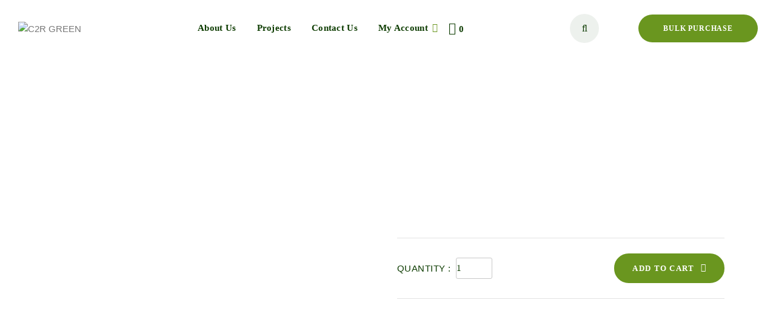

--- FILE ---
content_type: text/html; charset=UTF-8
request_url: https://c2r.green/product/c2r-kindness-forest/
body_size: 51534
content:
<!doctype html>
<html lang="en-US">
<head>
    <meta charset="UTF-8">
    <meta name="viewport" content="width=device-width, initial-scale=1">
    <link rel="profile" href="//gmpg.org/xfn/11">
    <title>C2R Kindness Forest &#8211; C2R GREEN</title>
<meta name='robots' content='max-image-preview:large' />
<link rel='dns-prefetch' href='//stats.wp.com' />
<link rel='dns-prefetch' href='//www.googletagmanager.com' />
<link rel='dns-prefetch' href='//fonts.googleapis.com' />
<link rel="alternate" type="application/rss+xml" title="C2R GREEN &raquo; Feed" href="https://c2r.green/feed/" />
<link rel="alternate" type="application/rss+xml" title="C2R GREEN &raquo; Comments Feed" href="https://c2r.green/comments/feed/" />
<script type="text/javascript">
/* <![CDATA[ */
window._wpemojiSettings = {"baseUrl":"https:\/\/s.w.org\/images\/core\/emoji\/15.0.3\/72x72\/","ext":".png","svgUrl":"https:\/\/s.w.org\/images\/core\/emoji\/15.0.3\/svg\/","svgExt":".svg","source":{"concatemoji":"https:\/\/c2r.green\/wp-includes\/js\/wp-emoji-release.min.js?ver=6.5.7"}};
/*! This file is auto-generated */
!function(i,n){var o,s,e;function c(e){try{var t={supportTests:e,timestamp:(new Date).valueOf()};sessionStorage.setItem(o,JSON.stringify(t))}catch(e){}}function p(e,t,n){e.clearRect(0,0,e.canvas.width,e.canvas.height),e.fillText(t,0,0);var t=new Uint32Array(e.getImageData(0,0,e.canvas.width,e.canvas.height).data),r=(e.clearRect(0,0,e.canvas.width,e.canvas.height),e.fillText(n,0,0),new Uint32Array(e.getImageData(0,0,e.canvas.width,e.canvas.height).data));return t.every(function(e,t){return e===r[t]})}function u(e,t,n){switch(t){case"flag":return n(e,"\ud83c\udff3\ufe0f\u200d\u26a7\ufe0f","\ud83c\udff3\ufe0f\u200b\u26a7\ufe0f")?!1:!n(e,"\ud83c\uddfa\ud83c\uddf3","\ud83c\uddfa\u200b\ud83c\uddf3")&&!n(e,"\ud83c\udff4\udb40\udc67\udb40\udc62\udb40\udc65\udb40\udc6e\udb40\udc67\udb40\udc7f","\ud83c\udff4\u200b\udb40\udc67\u200b\udb40\udc62\u200b\udb40\udc65\u200b\udb40\udc6e\u200b\udb40\udc67\u200b\udb40\udc7f");case"emoji":return!n(e,"\ud83d\udc26\u200d\u2b1b","\ud83d\udc26\u200b\u2b1b")}return!1}function f(e,t,n){var r="undefined"!=typeof WorkerGlobalScope&&self instanceof WorkerGlobalScope?new OffscreenCanvas(300,150):i.createElement("canvas"),a=r.getContext("2d",{willReadFrequently:!0}),o=(a.textBaseline="top",a.font="600 32px Arial",{});return e.forEach(function(e){o[e]=t(a,e,n)}),o}function t(e){var t=i.createElement("script");t.src=e,t.defer=!0,i.head.appendChild(t)}"undefined"!=typeof Promise&&(o="wpEmojiSettingsSupports",s=["flag","emoji"],n.supports={everything:!0,everythingExceptFlag:!0},e=new Promise(function(e){i.addEventListener("DOMContentLoaded",e,{once:!0})}),new Promise(function(t){var n=function(){try{var e=JSON.parse(sessionStorage.getItem(o));if("object"==typeof e&&"number"==typeof e.timestamp&&(new Date).valueOf()<e.timestamp+604800&&"object"==typeof e.supportTests)return e.supportTests}catch(e){}return null}();if(!n){if("undefined"!=typeof Worker&&"undefined"!=typeof OffscreenCanvas&&"undefined"!=typeof URL&&URL.createObjectURL&&"undefined"!=typeof Blob)try{var e="postMessage("+f.toString()+"("+[JSON.stringify(s),u.toString(),p.toString()].join(",")+"));",r=new Blob([e],{type:"text/javascript"}),a=new Worker(URL.createObjectURL(r),{name:"wpTestEmojiSupports"});return void(a.onmessage=function(e){c(n=e.data),a.terminate(),t(n)})}catch(e){}c(n=f(s,u,p))}t(n)}).then(function(e){for(var t in e)n.supports[t]=e[t],n.supports.everything=n.supports.everything&&n.supports[t],"flag"!==t&&(n.supports.everythingExceptFlag=n.supports.everythingExceptFlag&&n.supports[t]);n.supports.everythingExceptFlag=n.supports.everythingExceptFlag&&!n.supports.flag,n.DOMReady=!1,n.readyCallback=function(){n.DOMReady=!0}}).then(function(){return e}).then(function(){var e;n.supports.everything||(n.readyCallback(),(e=n.source||{}).concatemoji?t(e.concatemoji):e.wpemoji&&e.twemoji&&(t(e.twemoji),t(e.wpemoji)))}))}((window,document),window._wpemojiSettings);
/* ]]> */
</script>
<link rel='stylesheet' id='phonepe-styles-css' href='https://c2r.green/wp-content/plugins/phonepe-payment-solutions/style.css?ver=6.5.7' type='text/css' media='all' />

<link rel='stylesheet' id='wc-price-based-country-frontend-css' href='https://c2r.green/wp-content/plugins/woocommerce-product-price-based-on-countries/assets/css/frontend.min.css?ver=3.4.13' type='text/css' media='all' />
<link rel='stylesheet' id='dce-dynamic-visibility-style-css' href='https://c2r.green/wp-content/plugins/dynamic-visibility-for-elementor/assets/css/dynamic-visibility.css?ver=5.0.16' type='text/css' media='all' />
<link rel='stylesheet' id='vi-wcaio-cart-icons-css' href='https://c2r.green/wp-content/plugins/woo-cart-all-in-one/assets/css/cart-icons.min.css?ver=1.1.17' type='text/css' media='all' />
<link rel='stylesheet' id='vi-wcaio-sidebar-cart-icon-css' href='https://c2r.green/wp-content/plugins/woo-cart-all-in-one/assets/css/sidebar-cart-icon.min.css?ver=1.1.17' type='text/css' media='all' />
<style id='vi-wcaio-sidebar-cart-icon-inline-css' type='text/css'>
.vi-wcaio-sidebar-cart-icon-wrap-top_left, .vi-wcaio-sidebar-cart-icon-wrap-bottom_left{left: 27px ;}.vi-wcaio-sidebar-cart-icon-wrap-top_right, .vi-wcaio-sidebar-cart-icon-wrap-bottom_right{right: 27px ;}.vi-wcaio-sidebar-cart-icon-wrap-top_left, .vi-wcaio-sidebar-cart-icon-wrap-top_right{top: 118px ;}.vi-wcaio-sidebar-cart-icon-wrap-bottom_right, .vi-wcaio-sidebar-cart-icon-wrap-bottom_left{bottom: 118px ;}.vi-wcaio-sidebar-cart-icon-wrap{                  box-shadow: inset 0 0 2px rgba(0,0,0,0.03), 0 4px 10px rgba(0,0,0,0.17);              }.vi-wcaio-sidebar-cart-icon-wrap {                  transform: scale(1) ;              }              @keyframes vi-wcaio-cart-icon-slide_in_left {                  from {                      transform: translate3d(-100%, 0, 0) scale(1);                      visibility: hidden;                  }                  to {                      transform: translate3d(0, 0, 0) scale(1);                  }              }              @keyframes vi-wcaio-cart-icon-slide_out_left {                  from {                      transform: translate3d(0, 0, 0) scale(1);                      visibility: visible;                      opacity: 1;                  }                  to {                      transform: translate3d(-100%, 0, 0) scale(1);                      visibility: hidden;                      opacity: 0;                  }              }              @keyframes vi-wcaio-cart-icon-shake_horizontal {                 0% {                transform: scale(1);               }              10%, 20% {                transform: scale(1) translateX(-10%);              }              30%, 50%, 70%, 90% {                transform: scale(1) translateX(10%);              }              40%, 60%, 80% {                transform: scale(1) translateX(-10%);              }               100% {                transform: scale(1);               }              }              @keyframes vi-wcaio-cart-icon-shake_vertical {                 0% {                transform: scale(1);               }              10%, 20% {                   transform: scale(0.9) rotate3d(0, 0, 1, -3deg);              }              30%, 50%, 70%, 90% {                transform: scale(1.1) rotate3d(0, 0, 1, 3deg);              }              40%, 60%, 80% {                transform: scale(1.1) rotate3d(0, 0, 1, -3deg);              }               100% {                transform: scale(1);               }              }@keyframes vi-wcaio-cart-icon-mouseenter {                  from {                      transform: translate3d(0, 0, 0) scale(1);                  }                  to {                      transform: translate3d(0, 0, 0) scale(1);                  }              }              @keyframes vi-wcaio-cart-icon-mouseleave {                  from {                      transform: translate3d(0, 0, 0) scale(1);                  }                  to {                      transform: translate3d(0, 0, 0) scale(1);                  }              }              @keyframes vi-wcaio-cart-icon-slide_out_left {                  from {                      transform: translate3d(0, 0, 0) scale(1);                      visibility: visible;                      opacity: 1;                  }                  to {                      transform: translate3d(-100%, 0, 0) scale(1);                      visibility: hidden;                      opacity: 0;                  }              }              @keyframes vi-wcaio-cart-icon-slide_out_right {                  from {                      transform: translate3d(0, 0, 0) scale(1);                      visibility: visible;                      opacity: 1;                  }                  to {                      transform: translate3d(100%, 0, 0) scale(1);                      visibility: hidden;                      opacity: 0;                  }              }.vi-wcaio-sidebar-cart-icon-wrap{border-radius:10px;background:#81d742;}.vi-wcaio-sidebar-cart-icon-wrap .vi-wcaio-sidebar-cart-icon i{color:#ffffff;}.vi-wcaio-sidebar-cart-icon-wrap .vi-wcaio-sidebar-cart-count-wrap{background:#ffffff;color:#000000;border-radius:10px;}
</style>
<style id='wp-emoji-styles-inline-css' type='text/css'>

	img.wp-smiley, img.emoji {
		display: inline !important;
		border: none !important;
		box-shadow: none !important;
		height: 1em !important;
		width: 1em !important;
		margin: 0 0.07em !important;
		vertical-align: -0.1em !important;
		background: none !important;
		padding: 0 !important;
	}
</style>
<link rel='stylesheet' id='wp-block-library-css' href='https://c2r.green/wp-includes/css/dist/block-library/style.min.css?ver=6.5.7' type='text/css' media='all' />
<link rel='stylesheet' id='wc-blocks-vendors-style-css' href='https://c2r.green/wp-content/plugins/woocommerce/packages/woocommerce-blocks/build/wc-blocks-vendors-style.css?ver=10.4.6' type='text/css' media='all' />
<link rel='stylesheet' id='wc-blocks-style-css' href='https://c2r.green/wp-content/plugins/woocommerce/packages/woocommerce-blocks/build/wc-blocks-style.css?ver=10.4.6' type='text/css' media='all' />
<style id='classic-theme-styles-inline-css' type='text/css'>
/*! This file is auto-generated */
.wp-block-button__link{color:#fff;background-color:#32373c;border-radius:9999px;box-shadow:none;text-decoration:none;padding:calc(.667em + 2px) calc(1.333em + 2px);font-size:1.125em}.wp-block-file__button{background:#32373c;color:#fff;text-decoration:none}
</style>
<style id='global-styles-inline-css' type='text/css'>
body{--wp--preset--color--black: #000000;--wp--preset--color--cyan-bluish-gray: #abb8c3;--wp--preset--color--white: #ffffff;--wp--preset--color--pale-pink: #f78da7;--wp--preset--color--vivid-red: #cf2e2e;--wp--preset--color--luminous-vivid-orange: #ff6900;--wp--preset--color--luminous-vivid-amber: #fcb900;--wp--preset--color--light-green-cyan: #7bdcb5;--wp--preset--color--vivid-green-cyan: #00d084;--wp--preset--color--pale-cyan-blue: #8ed1fc;--wp--preset--color--vivid-cyan-blue: #0693e3;--wp--preset--color--vivid-purple: #9b51e0;--wp--preset--gradient--vivid-cyan-blue-to-vivid-purple: linear-gradient(135deg,rgba(6,147,227,1) 0%,rgb(155,81,224) 100%);--wp--preset--gradient--light-green-cyan-to-vivid-green-cyan: linear-gradient(135deg,rgb(122,220,180) 0%,rgb(0,208,130) 100%);--wp--preset--gradient--luminous-vivid-amber-to-luminous-vivid-orange: linear-gradient(135deg,rgba(252,185,0,1) 0%,rgba(255,105,0,1) 100%);--wp--preset--gradient--luminous-vivid-orange-to-vivid-red: linear-gradient(135deg,rgba(255,105,0,1) 0%,rgb(207,46,46) 100%);--wp--preset--gradient--very-light-gray-to-cyan-bluish-gray: linear-gradient(135deg,rgb(238,238,238) 0%,rgb(169,184,195) 100%);--wp--preset--gradient--cool-to-warm-spectrum: linear-gradient(135deg,rgb(74,234,220) 0%,rgb(151,120,209) 20%,rgb(207,42,186) 40%,rgb(238,44,130) 60%,rgb(251,105,98) 80%,rgb(254,248,76) 100%);--wp--preset--gradient--blush-light-purple: linear-gradient(135deg,rgb(255,206,236) 0%,rgb(152,150,240) 100%);--wp--preset--gradient--blush-bordeaux: linear-gradient(135deg,rgb(254,205,165) 0%,rgb(254,45,45) 50%,rgb(107,0,62) 100%);--wp--preset--gradient--luminous-dusk: linear-gradient(135deg,rgb(255,203,112) 0%,rgb(199,81,192) 50%,rgb(65,88,208) 100%);--wp--preset--gradient--pale-ocean: linear-gradient(135deg,rgb(255,245,203) 0%,rgb(182,227,212) 50%,rgb(51,167,181) 100%);--wp--preset--gradient--electric-grass: linear-gradient(135deg,rgb(202,248,128) 0%,rgb(113,206,126) 100%);--wp--preset--gradient--midnight: linear-gradient(135deg,rgb(2,3,129) 0%,rgb(40,116,252) 100%);--wp--preset--font-size--small: 13px;--wp--preset--font-size--medium: 20px;--wp--preset--font-size--large: 36px;--wp--preset--font-size--x-large: 42px;--wp--preset--spacing--20: 0.44rem;--wp--preset--spacing--30: 0.67rem;--wp--preset--spacing--40: 1rem;--wp--preset--spacing--50: 1.5rem;--wp--preset--spacing--60: 2.25rem;--wp--preset--spacing--70: 3.38rem;--wp--preset--spacing--80: 5.06rem;--wp--preset--shadow--natural: 6px 6px 9px rgba(0, 0, 0, 0.2);--wp--preset--shadow--deep: 12px 12px 50px rgba(0, 0, 0, 0.4);--wp--preset--shadow--sharp: 6px 6px 0px rgba(0, 0, 0, 0.2);--wp--preset--shadow--outlined: 6px 6px 0px -3px rgba(255, 255, 255, 1), 6px 6px rgba(0, 0, 0, 1);--wp--preset--shadow--crisp: 6px 6px 0px rgba(0, 0, 0, 1);}:where(.is-layout-flex){gap: 0.5em;}:where(.is-layout-grid){gap: 0.5em;}body .is-layout-flex{display: flex;}body .is-layout-flex{flex-wrap: wrap;align-items: center;}body .is-layout-flex > *{margin: 0;}body .is-layout-grid{display: grid;}body .is-layout-grid > *{margin: 0;}:where(.wp-block-columns.is-layout-flex){gap: 2em;}:where(.wp-block-columns.is-layout-grid){gap: 2em;}:where(.wp-block-post-template.is-layout-flex){gap: 1.25em;}:where(.wp-block-post-template.is-layout-grid){gap: 1.25em;}.has-black-color{color: var(--wp--preset--color--black) !important;}.has-cyan-bluish-gray-color{color: var(--wp--preset--color--cyan-bluish-gray) !important;}.has-white-color{color: var(--wp--preset--color--white) !important;}.has-pale-pink-color{color: var(--wp--preset--color--pale-pink) !important;}.has-vivid-red-color{color: var(--wp--preset--color--vivid-red) !important;}.has-luminous-vivid-orange-color{color: var(--wp--preset--color--luminous-vivid-orange) !important;}.has-luminous-vivid-amber-color{color: var(--wp--preset--color--luminous-vivid-amber) !important;}.has-light-green-cyan-color{color: var(--wp--preset--color--light-green-cyan) !important;}.has-vivid-green-cyan-color{color: var(--wp--preset--color--vivid-green-cyan) !important;}.has-pale-cyan-blue-color{color: var(--wp--preset--color--pale-cyan-blue) !important;}.has-vivid-cyan-blue-color{color: var(--wp--preset--color--vivid-cyan-blue) !important;}.has-vivid-purple-color{color: var(--wp--preset--color--vivid-purple) !important;}.has-black-background-color{background-color: var(--wp--preset--color--black) !important;}.has-cyan-bluish-gray-background-color{background-color: var(--wp--preset--color--cyan-bluish-gray) !important;}.has-white-background-color{background-color: var(--wp--preset--color--white) !important;}.has-pale-pink-background-color{background-color: var(--wp--preset--color--pale-pink) !important;}.has-vivid-red-background-color{background-color: var(--wp--preset--color--vivid-red) !important;}.has-luminous-vivid-orange-background-color{background-color: var(--wp--preset--color--luminous-vivid-orange) !important;}.has-luminous-vivid-amber-background-color{background-color: var(--wp--preset--color--luminous-vivid-amber) !important;}.has-light-green-cyan-background-color{background-color: var(--wp--preset--color--light-green-cyan) !important;}.has-vivid-green-cyan-background-color{background-color: var(--wp--preset--color--vivid-green-cyan) !important;}.has-pale-cyan-blue-background-color{background-color: var(--wp--preset--color--pale-cyan-blue) !important;}.has-vivid-cyan-blue-background-color{background-color: var(--wp--preset--color--vivid-cyan-blue) !important;}.has-vivid-purple-background-color{background-color: var(--wp--preset--color--vivid-purple) !important;}.has-black-border-color{border-color: var(--wp--preset--color--black) !important;}.has-cyan-bluish-gray-border-color{border-color: var(--wp--preset--color--cyan-bluish-gray) !important;}.has-white-border-color{border-color: var(--wp--preset--color--white) !important;}.has-pale-pink-border-color{border-color: var(--wp--preset--color--pale-pink) !important;}.has-vivid-red-border-color{border-color: var(--wp--preset--color--vivid-red) !important;}.has-luminous-vivid-orange-border-color{border-color: var(--wp--preset--color--luminous-vivid-orange) !important;}.has-luminous-vivid-amber-border-color{border-color: var(--wp--preset--color--luminous-vivid-amber) !important;}.has-light-green-cyan-border-color{border-color: var(--wp--preset--color--light-green-cyan) !important;}.has-vivid-green-cyan-border-color{border-color: var(--wp--preset--color--vivid-green-cyan) !important;}.has-pale-cyan-blue-border-color{border-color: var(--wp--preset--color--pale-cyan-blue) !important;}.has-vivid-cyan-blue-border-color{border-color: var(--wp--preset--color--vivid-cyan-blue) !important;}.has-vivid-purple-border-color{border-color: var(--wp--preset--color--vivid-purple) !important;}.has-vivid-cyan-blue-to-vivid-purple-gradient-background{background: var(--wp--preset--gradient--vivid-cyan-blue-to-vivid-purple) !important;}.has-light-green-cyan-to-vivid-green-cyan-gradient-background{background: var(--wp--preset--gradient--light-green-cyan-to-vivid-green-cyan) !important;}.has-luminous-vivid-amber-to-luminous-vivid-orange-gradient-background{background: var(--wp--preset--gradient--luminous-vivid-amber-to-luminous-vivid-orange) !important;}.has-luminous-vivid-orange-to-vivid-red-gradient-background{background: var(--wp--preset--gradient--luminous-vivid-orange-to-vivid-red) !important;}.has-very-light-gray-to-cyan-bluish-gray-gradient-background{background: var(--wp--preset--gradient--very-light-gray-to-cyan-bluish-gray) !important;}.has-cool-to-warm-spectrum-gradient-background{background: var(--wp--preset--gradient--cool-to-warm-spectrum) !important;}.has-blush-light-purple-gradient-background{background: var(--wp--preset--gradient--blush-light-purple) !important;}.has-blush-bordeaux-gradient-background{background: var(--wp--preset--gradient--blush-bordeaux) !important;}.has-luminous-dusk-gradient-background{background: var(--wp--preset--gradient--luminous-dusk) !important;}.has-pale-ocean-gradient-background{background: var(--wp--preset--gradient--pale-ocean) !important;}.has-electric-grass-gradient-background{background: var(--wp--preset--gradient--electric-grass) !important;}.has-midnight-gradient-background{background: var(--wp--preset--gradient--midnight) !important;}.has-small-font-size{font-size: var(--wp--preset--font-size--small) !important;}.has-medium-font-size{font-size: var(--wp--preset--font-size--medium) !important;}.has-large-font-size{font-size: var(--wp--preset--font-size--large) !important;}.has-x-large-font-size{font-size: var(--wp--preset--font-size--x-large) !important;}
.wp-block-navigation a:where(:not(.wp-element-button)){color: inherit;}
:where(.wp-block-post-template.is-layout-flex){gap: 1.25em;}:where(.wp-block-post-template.is-layout-grid){gap: 1.25em;}
:where(.wp-block-columns.is-layout-flex){gap: 2em;}:where(.wp-block-columns.is-layout-grid){gap: 2em;}
.wp-block-pullquote{font-size: 1.5em;line-height: 1.6;}
</style>
<link rel='stylesheet' id='htslider-widgets-css' href='https://c2r.green/wp-content/plugins/ht-slider-for-elementor/assets/css/ht-slider-widgets.css?ver=1.6.0' type='text/css' media='all' />
<link rel='stylesheet' id='lcb-main-css-css' href='https://c2r.green/wp-content/plugins/liquid-custom-builder/assets/css/main.css?ver=1.0.0' type='text/css' media='all' />
<link rel='stylesheet' id='progressbar-lib-css-css' href='https://c2r.green/wp-content/plugins/liquid-custom-builder/assets/css/lib/progressbar.min.css?ver=0.7.1' type='text/css' media='all' />
<link rel='stylesheet' id='oc-css-css' href='https://c2r.green/wp-content/plugins/liquid-custom-builder/assets/css/lib/owl.carousel.min.css?ver=2.2.1' type='text/css' media='all' />
<link rel='stylesheet' id='slick-css-css' href='https://c2r.green/wp-content/plugins/liquid-custom-builder/assets/css/lib/slick.css?ver=1.8.1' type='text/css' media='all' />
<link rel='stylesheet' id='photoswipe-css' href='https://c2r.green/wp-content/plugins/woocommerce/assets/css/photoswipe/photoswipe.min.css?ver=7.9.0' type='text/css' media='all' />
<link rel='stylesheet' id='photoswipe-default-skin-css' href='https://c2r.green/wp-content/plugins/woocommerce/assets/css/photoswipe/default-skin/default-skin.min.css?ver=7.9.0' type='text/css' media='all' />
<link rel='stylesheet' id='woocommerce-layout-css' href='https://c2r.green/wp-content/plugins/woocommerce/assets/css/woocommerce-layout.css?ver=7.9.0' type='text/css' media='all' />
<link rel='stylesheet' id='woocommerce-smallscreen-css' href='https://c2r.green/wp-content/plugins/woocommerce/assets/css/woocommerce-smallscreen.css?ver=7.9.0' type='text/css' media='only screen and (max-width: 768px)' />
<link rel='stylesheet' id='woocommerce-general-css' href='https://c2r.green/wp-content/plugins/woocommerce/assets/css/woocommerce.css?ver=7.9.0' type='text/css' media='all' />
<style id='woocommerce-inline-inline-css' type='text/css'>
.woocommerce form .form-row .required { visibility: visible; }
</style>
<link rel='stylesheet' id='ppress-frontend-css' href='https://c2r.green/wp-content/plugins/wp-user-avatar/assets/css/frontend.min.css?ver=4.15.21' type='text/css' media='all' />
<link rel='stylesheet' id='ppress-flatpickr-css' href='https://c2r.green/wp-content/plugins/wp-user-avatar/assets/flatpickr/flatpickr.min.css?ver=4.15.21' type='text/css' media='all' />
<link rel='stylesheet' id='ppress-select2-css' href='https://c2r.green/wp-content/plugins/wp-user-avatar/assets/select2/select2.min.css?ver=6.5.7' type='text/css' media='all' />
<link rel='stylesheet' id='cmplz-general-css' href='https://c2r.green/wp-content/plugins/complianz-gdpr-premium/assets/css/cookieblocker.min.css?ver=6.5.2' type='text/css' media='all' />
<link rel='stylesheet' id='vi-wcaio-frontend-css' href='https://c2r.green/wp-content/plugins/woo-cart-all-in-one/assets/css/frontend.min.css?ver=1.1.17' type='text/css' media='all' />
<style id='vi-wcaio-frontend-inline-css' type='text/css'>
.vi-wcaio-sidebar-cart .vi-wcaio-sidebar-cart-footer-wrap button.vi-wcaio-sidebar-cart-bt-update, .vi-wcaio-sidebar-cart .vi-wcaio-sidebar-cart-footer-wrap .vi-wcaio-sidebar-cart-bt-update.button {
    background: #6c9634;
    color: #fff;
    border-radius: 26px !important;
    padding: 22px !important;
}

.vi-wcaio-sidebar-cart .vi-wcaio-sidebar-cart-footer-wrap button.vi-wcaio-sidebar-cart-bt-nav, .vi-wcaio-sidebar-cart .vi-wcaio-sidebar-cart-footer-wrap .vi-wcaio-sidebar-cart-bt-nav.button {
    background: #6a961f;
    color: #fff;
    border-radius: 26px !important;
    padding: 22px !important;
}
</style>
<link rel='stylesheet' id='vi-wcaio-loading-css' href='https://c2r.green/wp-content/plugins/woo-cart-all-in-one/assets/css/loading.min.css?ver=1.1.17' type='text/css' media='all' />
<link rel='stylesheet' id='vi-wcaio-sidebar-cart-content-css' href='https://c2r.green/wp-content/plugins/woo-cart-all-in-one/assets/css/sidebar-cart-content.min.css?ver=1.1.17' type='text/css' media='all' />
<style id='vi-wcaio-sidebar-cart-content-inline-css' type='text/css'>
.vi-wcaio-sidebar-cart.vi-wcaio-sidebar-cart-1.vi-wcaio-sidebar-cart-top_left,              .vi-wcaio-sidebar-cart.vi-wcaio-sidebar-cart-1.vi-wcaio-sidebar-cart-bottom_left{                  left: 27px ;              }              .vi-wcaio-sidebar-cart.vi-wcaio-sidebar-cart-1.vi-wcaio-sidebar-cart-top_right,              .vi-wcaio-sidebar-cart.vi-wcaio-sidebar-cart-1.vi-wcaio-sidebar-cart-bottom_right{                  right: 27px ;              }              @media screen and (max-width: 768px) {                  .vi-wcaio-sidebar-cart.vi-wcaio-sidebar-cart-1.vi-wcaio-sidebar-cart-top_left .vi-wcaio-sidebar-cart-content-wrap,                  .vi-wcaio-sidebar-cart.vi-wcaio-sidebar-cart-1.vi-wcaio-sidebar-cart-bottom_left .vi-wcaio-sidebar-cart-content-wrap{                      left: -7px ;                  }                  .vi-wcaio-sidebar-cart.vi-wcaio-sidebar-cart-1.vi-wcaio-sidebar-cart-top_right .vi-wcaio-sidebar-cart-content-wrap,                  .vi-wcaio-sidebar-cart.vi-wcaio-sidebar-cart-1.vi-wcaio-sidebar-cart-bottom_right .vi-wcaio-sidebar-cart-content-wrap{                      right: -7px ;                  }              }              .vi-wcaio-sidebar-cart.vi-wcaio-sidebar-cart-1.vi-wcaio-sidebar-cart-top_left,              .vi-wcaio-sidebar-cart.vi-wcaio-sidebar-cart-1.vi-wcaio-sidebar-cart-top_right{                  top: 118px ;              }              .vi-wcaio-sidebar-cart.vi-wcaio-sidebar-cart-1.vi-wcaio-sidebar-cart-bottom_right,              .vi-wcaio-sidebar-cart.vi-wcaio-sidebar-cart-1.vi-wcaio-sidebar-cart-bottom_left{                  bottom: 118px ;              }              @media screen and (max-width: 768px) {                  .vi-wcaio-sidebar-cart.vi-wcaio-sidebar-cart-1.vi-wcaio-sidebar-cart-top_left .vi-wcaio-sidebar-cart-content-wrap,                  .vi-wcaio-sidebar-cart.vi-wcaio-sidebar-cart-1.vi-wcaio-sidebar-cart-top_right .vi-wcaio-sidebar-cart-content-wrap{                      top: -98px ;                  }                  .vi-wcaio-sidebar-cart.vi-wcaio-sidebar-cart-1.vi-wcaio-sidebar-cart-bottom_right .vi-wcaio-sidebar-cart-content-wrap,                  .vi-wcaio-sidebar-cart.vi-wcaio-sidebar-cart-1.vi-wcaio-sidebar-cart-bottom_left .vi-wcaio-sidebar-cart-content-wrap{                      bottom: -98px ;                  }              }.vi-wcaio-sidebar-cart .vi-wcaio-sidebar-cart-loading-dual_ring:after {                  border-color: #81d742  transparent #81d742  transparent;              }              .vi-wcaio-sidebar-cart .vi-wcaio-sidebar-cart-loading-ring div{                  border-color: #81d742  transparent transparent transparent;              }              .vi-wcaio-sidebar-cart .vi-wcaio-sidebar-cart-loading-ripple  div{                  border: 4px solid #81d742 ;              }              .vi-wcaio-sidebar-cart .vi-wcaio-sidebar-cart-loading-default div,              .vi-wcaio-sidebar-cart .vi-wcaio-sidebar-cart-loading-animation_face_1 div,              .vi-wcaio-sidebar-cart .vi-wcaio-sidebar-cart-loading-animation_face_2 div,              .vi-wcaio-sidebar-cart .vi-wcaio-sidebar-cart-loading-roller div:after,              .vi-wcaio-sidebar-cart .vi-wcaio-sidebar-cart-loading-loader_balls_1 div,              .vi-wcaio-sidebar-cart .vi-wcaio-sidebar-cart-loading-loader_balls_2 div,              .vi-wcaio-sidebar-cart .vi-wcaio-sidebar-cart-loading-loader_balls_3 div,              .vi-wcaio-sidebar-cart .vi-wcaio-sidebar-cart-loading-spinner div:after{                  background: #81d742 ;              }.vi-wcaio-sidebar-cart .vi-wcaio-sidebar-cart-content-wrap{border-radius:0px;}.vi-wcaio-sidebar-cart .vi-wcaio-sidebar-cart-header-wrap{background:#fff;border-style:dashed;border-color:#e6e6e6;}.vi-wcaio-sidebar-cart .vi-wcaio-sidebar-cart-header-wrap .vi-wcaio-sidebar-cart-header-title-wrap{color:#181818;}.vi-wcaio-sidebar-cart .vi-wcaio-sidebar-cart-header-wrap .vi-wcaio-sidebar-cart-header-coupon-wrap .vi-wcaio-coupon-code{border-radius:0px;}.vi-wcaio-sidebar-cart .vi-wcaio-sidebar-cart-header-wrap .vi-wcaio-sidebar-cart-header-coupon-wrap button.vi-wcaio-bt-coupon-code,.vi-wcaio-sidebar-cart .vi-wcaio-sidebar-cart-header-wrap .vi-wcaio-sidebar-cart-header-coupon-wrap .vi-wcaio-bt-coupon-code.button{background:#212121;color:#fff;border-radius:0px;}.vi-wcaio-sidebar-cart .vi-wcaio-sidebar-cart-header-wrap .vi-wcaio-sidebar-cart-header-coupon-wrap button.vi-wcaio-bt-coupon-code:hover,.vi-wcaio-sidebar-cart .vi-wcaio-sidebar-cart-header-wrap .vi-wcaio-sidebar-cart-header-coupon-wrap .vi-wcaio-bt-coupon-code.button:hover{background:#ff9065;color:#fff;}.vi-wcaio-sidebar-cart .vi-wcaio-sidebar-cart-footer-wrap{background:#fff;border-style:solid;border-color:#383838;}.vi-wcaio-sidebar-cart .vi-wcaio-sidebar-cart-footer-wrap .vi-wcaio-sidebar-cart-footer-cart_total > div:nth-child(1){color:#181818;}.vi-wcaio-sidebar-cart .vi-wcaio-sidebar-cart-footer-wrap .vi-wcaio-sidebar-cart-footer-cart_total > div:nth-child(2){color:#181818;}.vi-wcaio-sidebar-cart .vi-wcaio-sidebar-cart-footer-wrap button.vi-wcaio-sidebar-cart-bt-nav,.vi-wcaio-sidebar-cart .vi-wcaio-sidebar-cart-footer-wrap .vi-wcaio-sidebar-cart-bt-nav.button{background:#6a961f;color:#fff;border-radius:0px;}.vi-wcaio-sidebar-cart .vi-wcaio-sidebar-cart-footer-wrap button.vi-wcaio-sidebar-cart-bt-nav:hover,.vi-wcaio-sidebar-cart .vi-wcaio-sidebar-cart-footer-wrap .vi-wcaio-sidebar-cart-bt-nav.button:hover{background:#000000;color:#ffffff;}.vi-wcaio-sidebar-cart .vi-wcaio-sidebar-cart-footer-wrap button.vi-wcaio-sidebar-cart-bt-update,.vi-wcaio-sidebar-cart .vi-wcaio-sidebar-cart-footer-wrap .vi-wcaio-sidebar-cart-bt-update.button{background:#6c9634;color:#fff;border-radius:0px;}.vi-wcaio-sidebar-cart .vi-wcaio-sidebar-cart-footer-wrap button.vi-wcaio-sidebar-cart-bt-update:hover,.vi-wcaio-sidebar-cart .vi-wcaio-sidebar-cart-footer-wrap .vi-wcaio-sidebar-cart-bt-update.button:hover{background:#181818;color:#fff;}.vi-wcaio-sidebar-cart .vi-wcaio-sidebar-cart-footer-wrap .vi-wcaio-sidebar-cart-footer-pd-plus-title{color:#181818;}.vi-wcaio-sidebar-cart .vi-wcaio-sidebar-cart-products-wrap{background:#fff;}.vi-wcaio-sidebar-cart .vi-wcaio-sidebar-cart-products .vi-wcaio-sidebar-cart-pd-img-wrap img{border-radius:0px;}.vi-wcaio-sidebar-cart .vi-wcaio-sidebar-cart-products .vi-wcaio-sidebar-cart-pd-info-wrap .vi-wcaio-sidebar-cart-pd-name-wrap .vi-wcaio-sidebar-cart-pd-name, .vi-wcaio-sidebar-cart-footer-pd-name *{color:#2b3e51;}.vi-wcaio-sidebar-cart .vi-wcaio-sidebar-cart-products .vi-wcaio-sidebar-cart-pd-info-wrap .vi-wcaio-sidebar-cart-pd-name-wrap .vi-wcaio-sidebar-cart-pd-name:hover, .vi-wcaio-sidebar-cart-footer-pd-name *:hover{color:#6a961f;}.vi-wcaio-sidebar-cart .vi-wcaio-sidebar-cart-products .vi-wcaio-sidebar-cart-pd-info-wrap .vi-wcaio-sidebar-cart-pd-price *, .vi-wcaio-sidebar-cart-footer-pd-price *{color:#222;}.vi-wcaio-sidebar-cart .vi-wcaio-sidebar-cart-products .vi-wcaio-sidebar-cart-pd-desc .vi-wcaio-sidebar-cart-pd-quantity{                   border: 1px solid #ddd ;              }.vi-wcaio-sidebar-cart .vi-wcaio-sidebar-cart-products .vi-wcaio-sidebar-cart-pd-desc .vi_wcaio_minus{                   border-right: 1px solid #ddd ;              }.vi-wcaio-sidebar-cart .vi-wcaio-sidebar-cart-products .vi-wcaio-sidebar-cart-pd-desc .vi_wcaio_plus{                   border-left: 1px solid #ddd ;              }.vi-wcaio-sidebar-cart.vi-wcaio-sidebar-cart-rtl .vi-wcaio-sidebar-cart-products .vi-wcaio-sidebar-cart-pd-desc .vi_wcaio_minus{  			     border-right: unset;                   border-left: 1px solid #ddd ;              }.vi-wcaio-sidebar-cart.vi-wcaio-sidebar-cart-rtl .vi-wcaio-sidebar-cart-products .vi-wcaio-sidebar-cart-pd-desc .vi_wcaio_plus{  			     border-left: unset;                   border-right: 1px solid #ddd ;              }.vi-wcaio-sidebar-cart .vi-wcaio-sidebar-cart-products .vi-wcaio-sidebar-cart-pd-desc .vi-wcaio-sidebar-cart-pd-quantity{border-radius:3px;}.vi-wcaio-sidebar-cart .vi-wcaio-sidebar-cart-products .vi-wcaio-sidebar-cart-pd-remove-wrap i{color:#6a961f;}.vi-wcaio-sidebar-cart .vi-wcaio-sidebar-cart-products .vi-wcaio-sidebar-cart-pd-remove-wrap i:before{font-size:15px;}.vi-wcaio-sidebar-cart .vi-wcaio-sidebar-cart-products .vi-wcaio-sidebar-cart-pd-remove-wrap i:hover{color:#ff3535;}.vi-wcaio-sidebar-cart button.vi-wcaio-pd_plus-product-bt-atc,.vi-wcaio-sidebar-cart .button.vi-wcaio-pd_plus-product-bt-atc{background:;color:;}.vi-wcaio-sidebar-cart button.vi-wcaio-pd_plus-product-bt-atc:hover,.vi-wcaio-sidebar-cart .button.vi-wcaio-pd_plus-product-bt-atc:hover{background:;color:;}
</style>
<link rel='stylesheet' id='vi-wcaio-nav-icons-css' href='https://c2r.green/wp-content/plugins/woo-cart-all-in-one/assets/css/nav-icons.min.css?ver=1.1.17' type='text/css' media='all' />
<link rel='stylesheet' id='vi-wcaio-flexslider-css' href='https://c2r.green/wp-content/plugins/woo-cart-all-in-one/assets/css/sc-flexslider.min.css?ver=1.1.17' type='text/css' media='all' />
<link rel='stylesheet' id='htbbootstrap-css' href='https://c2r.green/wp-content/plugins/ht-mega-for-elementor/assets/css/htbbootstrap.css?ver=2.7.7' type='text/css' media='all' />
<link rel='stylesheet' id='font-awesome-css' href='https://c2r.green/wp-content/plugins/elementor/assets/lib/font-awesome/css/font-awesome.min.css?ver=4.7.0' type='text/css' media='all' />
<link rel='stylesheet' id='htmega-animation-css' href='https://c2r.green/wp-content/plugins/ht-mega-for-elementor/assets/css/animation.css?ver=2.7.7' type='text/css' media='all' />
<link rel='stylesheet' id='htmega-keyframes-css' href='https://c2r.green/wp-content/plugins/ht-mega-for-elementor/assets/css/htmega-keyframes.css?ver=2.7.7' type='text/css' media='all' />
<link rel='stylesheet' id='htmega-global-style-min-css' href='https://c2r.green/wp-content/plugins/ht-mega-for-elementor/assets/css/htmega-global-style.min.css?ver=2.7.7' type='text/css' media='all' />
<link rel='stylesheet' id='bootstrap-css' href='https://c2r.green/wp-content/themes/landmaster/assets/css/bootstrap.min.css?ver=4.0.0' type='text/css' media='all' />
<link rel='stylesheet' id='font-awesome5-css' href='https://c2r.green/wp-content/themes/landmaster/assets/css/font-awesome5.min.css?ver=5.8.0' type='text/css' media='all' />
<link rel='stylesheet' id='material-design-iconic-font-css' href='https://c2r.green/wp-content/themes/landmaster/assets/css/material-design-iconic-font.min.css?ver=2.2.0' type='text/css' media='all' />
<link rel='stylesheet' id='icofont-css' href='https://c2r.green/wp-content/themes/landmaster/assets/css/icofont.min.css?ver=1.0.1' type='text/css' media='all' />
<link rel='stylesheet' id='magnific-popup-css' href='https://c2r.green/wp-content/plugins/ht-mega-for-elementor/assets/css/magnific-popup.css?ver=2.7.7' type='text/css' media='all' />
<link rel='stylesheet' id='landmaster-theme-css' href='https://c2r.green/wp-content/themes/landmaster/assets/css/theme.css?ver=1.2.1' type='text/css' media='all' />
<style id='landmaster-theme-inline-css' type='text/css'>
@media screen and(max-width:991px){}@media screen and(min-width:992px){}[data-id=&quot;recipients&quot;] strong{visibility:hidden}
</style>
<link rel='stylesheet' id='twentytwenty-css' href='https://c2r.green/wp-content/themes/landmaster/assets/css/twentytwenty.css?ver=2.0.0' type='text/css' media='all' />
<link rel='stylesheet' id='animate-css' href='https://c2r.green/wp-content/themes/landmaster/assets/css/animate.css?ver=1.0.0' type='text/css' media='all' />
<link rel='stylesheet' id='landmaster-menu-css' href='https://c2r.green/wp-content/themes/landmaster/assets/css/menu.css?ver=1.2.1' type='text/css' media='all' />
<link rel='stylesheet' id='landmaster-style-css' href='https://c2r.green/wp-content/themes/landmaster/style.css?ver=6.5.7' type='text/css' media='all' />
<link rel='stylesheet' id='landmaster-google-fonts-css' href='https://fonts.googleapis.com/css?family=Roboto%3A300%2C400%2C400i%2C500%2C500i%2C700%2C700i&#038;subset=latin%2Clatin-ext&#038;ver=6.5.7' type='text/css' media='all' />
<link rel='stylesheet' id='wc-custom-add-to-cart-css' href='https://c2r.green/wp-content/plugins/woo-custom-add-to-cart-button/assets/css/wc-custom-add-to-cart.min.css?ver=1.2.5' type='text/css' media='all' />
<link rel='stylesheet' id='dashicons-css' href='https://c2r.green/wp-includes/css/dashicons.min.css?ver=6.5.7' type='text/css' media='all' />
<link rel='stylesheet' id='nf-display-css' href='https://c2r.green/wp-content/plugins/ninja-forms/assets/css/display-opinions-light.css?ver=6.5.7' type='text/css' media='all' />
<link rel='stylesheet' id='nf-font-awesome-css' href='https://c2r.green/wp-content/plugins/ninja-forms/assets/css/font-awesome.min.css?ver=6.5.7' type='text/css' media='all' />
<link rel='stylesheet' id='popup-maker-site-css' href='//c2r.green/wp-content/uploads/pum/pum-site-styles.css?generated=1756915191&#038;ver=1.20.3' type='text/css' media='all' />
<link rel='stylesheet' id='um_modal-css' href='https://c2r.green/wp-content/plugins/ultimate-member/assets/css/um-modal.min.css?ver=2.9.2' type='text/css' media='all' />
<link rel='stylesheet' id='um_ui-css' href='https://c2r.green/wp-content/plugins/ultimate-member/assets/libs/jquery-ui/jquery-ui.min.css?ver=1.13.2' type='text/css' media='all' />
<link rel='stylesheet' id='um_tipsy-css' href='https://c2r.green/wp-content/plugins/ultimate-member/assets/libs/tipsy/tipsy.min.css?ver=1.0.0a' type='text/css' media='all' />
<link rel='stylesheet' id='um_raty-css' href='https://c2r.green/wp-content/plugins/ultimate-member/assets/libs/raty/um-raty.min.css?ver=2.6.0' type='text/css' media='all' />
<link rel='stylesheet' id='select2-css' href='https://c2r.green/wp-content/plugins/ultimate-member/assets/libs/select2/select2.min.css?ver=4.0.13' type='text/css' media='all' />
<link rel='stylesheet' id='um_fileupload-css' href='https://c2r.green/wp-content/plugins/ultimate-member/assets/css/um-fileupload.min.css?ver=2.9.2' type='text/css' media='all' />
<link rel='stylesheet' id='um_confirm-css' href='https://c2r.green/wp-content/plugins/ultimate-member/assets/libs/um-confirm/um-confirm.min.css?ver=1.0' type='text/css' media='all' />
<link rel='stylesheet' id='um_datetime-css' href='https://c2r.green/wp-content/plugins/ultimate-member/assets/libs/pickadate/default.min.css?ver=3.6.2' type='text/css' media='all' />
<link rel='stylesheet' id='um_datetime_date-css' href='https://c2r.green/wp-content/plugins/ultimate-member/assets/libs/pickadate/default.date.min.css?ver=3.6.2' type='text/css' media='all' />
<link rel='stylesheet' id='um_datetime_time-css' href='https://c2r.green/wp-content/plugins/ultimate-member/assets/libs/pickadate/default.time.min.css?ver=3.6.2' type='text/css' media='all' />
<link rel='stylesheet' id='um_fonticons_ii-css' href='https://c2r.green/wp-content/plugins/ultimate-member/assets/libs/legacy/fonticons/fonticons-ii.min.css?ver=2.9.2' type='text/css' media='all' />
<link rel='stylesheet' id='um_fonticons_fa-css' href='https://c2r.green/wp-content/plugins/ultimate-member/assets/libs/legacy/fonticons/fonticons-fa.min.css?ver=2.9.2' type='text/css' media='all' />
<link rel='stylesheet' id='um_fontawesome-css' href='https://c2r.green/wp-content/plugins/ultimate-member/assets/css/um-fontawesome.min.css?ver=6.5.2' type='text/css' media='all' />
<link rel='stylesheet' id='um_common-css' href='https://c2r.green/wp-content/plugins/ultimate-member/assets/css/common.min.css?ver=2.9.2' type='text/css' media='all' />
<link rel='stylesheet' id='um_responsive-css' href='https://c2r.green/wp-content/plugins/ultimate-member/assets/css/um-responsive.min.css?ver=2.9.2' type='text/css' media='all' />
<link rel='stylesheet' id='um_styles-css' href='https://c2r.green/wp-content/plugins/ultimate-member/assets/css/um-styles.min.css?ver=2.9.2' type='text/css' media='all' />
<link rel='stylesheet' id='um_crop-css' href='https://c2r.green/wp-content/plugins/ultimate-member/assets/libs/cropper/cropper.min.css?ver=1.6.1' type='text/css' media='all' />
<link rel='stylesheet' id='um_profile-css' href='https://c2r.green/wp-content/plugins/ultimate-member/assets/css/um-profile.min.css?ver=2.9.2' type='text/css' media='all' />
<link rel='stylesheet' id='um_account-css' href='https://c2r.green/wp-content/plugins/ultimate-member/assets/css/um-account.min.css?ver=2.9.2' type='text/css' media='all' />
<link rel='stylesheet' id='um_misc-css' href='https://c2r.green/wp-content/plugins/ultimate-member/assets/css/um-misc.min.css?ver=2.9.2' type='text/css' media='all' />
<link rel='stylesheet' id='um_default_css-css' href='https://c2r.green/wp-content/plugins/ultimate-member/assets/css/um-old-default.min.css?ver=2.9.2' type='text/css' media='all' />
<script type="text/javascript">
            window._nslDOMReady = function (callback) {
                if ( document.readyState === "complete" || document.readyState === "interactive" ) {
                    callback();
                } else {
                    document.addEventListener( "DOMContentLoaded", callback );
                }
            };
            </script><script type="text/javascript" src="https://c2r.green/wp-includes/js/dist/vendor/wp-polyfill-inert.min.js?ver=3.1.2" id="wp-polyfill-inert-js"></script>
<script type="text/javascript" src="https://c2r.green/wp-includes/js/dist/vendor/regenerator-runtime.min.js?ver=0.14.0" id="regenerator-runtime-js"></script>
<script type="text/javascript" src="https://c2r.green/wp-includes/js/dist/vendor/wp-polyfill.min.js?ver=3.15.0" id="wp-polyfill-js"></script>
<script type="text/javascript" src="https://c2r.green/wp-includes/js/dist/hooks.min.js?ver=2810c76e705dd1a53b18" id="wp-hooks-js"></script>
<script type="text/javascript" src="https://stats.wp.com/w.js?ver=202604" id="woo-tracks-js"></script>
<script type="text/javascript" src="https://c2r.green/wp-includes/js/jquery/jquery.min.js?ver=3.7.1" id="jquery-core-js"></script>
<script type="text/javascript" src="https://c2r.green/wp-includes/js/jquery/jquery-migrate.min.js?ver=3.4.1" id="jquery-migrate-js"></script>
<script type="text/javascript" id="cwpt-price-title-js-extra">
/* <![CDATA[ */
var cwpt_settings_params = {"ajax_url":"https:\/\/c2r.green\/wp-admin\/admin-ajax.php","post_id":"33","title_color":"red","product_price":"6","wc_currency":"\u00a3","product_type":"simple","multiplier":"1"};
/* ]]> */
</script>
<script type="text/javascript" src="https://c2r.green/wp-content/plugins/change-wc-price-title/assets/js/cwpt-price-title.js?ver=2.6" id="cwpt-price-title-js"></script>
<script type="text/javascript" src="https://c2r.green/wp-content/plugins/liquid-custom-builder/assets/js/main.js?ver=1.0.0" id="lcb-main-js-js"></script>
<script type="text/javascript" src="https://c2r.green/wp-content/plugins/wp-user-avatar/assets/flatpickr/flatpickr.min.js?ver=4.15.21" id="ppress-flatpickr-js"></script>
<script type="text/javascript" src="https://c2r.green/wp-content/plugins/wp-user-avatar/assets/select2/select2.min.js?ver=4.15.21" id="ppress-select2-js"></script>
<script type="text/javascript" id="vi-wcaio-ajax-atc-js-extra">
/* <![CDATA[ */
var viwcaio_ajax_atc_params = {"ajax_atc":"1","wc_ajax_url":"\/?wc-ajax=%%endpoint%%","nonce":"1ef09f6ed7","added_to_cart":"","woocommerce_enable_ajax_add_to_cart":"1","ajax_atc_pd_exclude":[],"i18n_make_a_selection_text":"Please select some product options before adding this product to your cart.","i18n_unavailable_text":"Sorry, this product is unavailable. Please choose a different combination.","cart_url":"https:\/\/c2r.green\/cart\/","cart_redirect_after_add":"no"};
var viwcaio_ajax_atc_params = {"ajax_atc":"1","wc_ajax_url":"\/?wc-ajax=%%endpoint%%","nonce":"1ef09f6ed7","woocommerce_enable_ajax_add_to_cart":"1","added_to_cart":"","ajax_atc_pd_exclude":[],"i18n_make_a_selection_text":"Please select some product options before adding this product to your cart.","i18n_unavailable_text":"Sorry, this product is unavailable. Please choose a different combination.","cart_url":"https:\/\/c2r.green\/cart\/","cart_redirect_after_add":"no"};
/* ]]> */
</script>
<script type="text/javascript" src="https://c2r.green/wp-content/plugins/woo-cart-all-in-one/assets/js/ajax-add-to-cart.min.js?ver=1.1.17" id="vi-wcaio-ajax-atc-js"></script>
<script type="text/javascript" id="vi-wcaio-sidebar-cart-js-extra">
/* <![CDATA[ */
var viwcaio_sc_params = {"wc_ajax_url":"\/?wc-ajax=%%endpoint%%","nonce":"1ef09f6ed7","cart_hash_key":"wc_cart_hash_fdbe8d0b4a34d65ec39d090a96d52734","fragment_name":"wc_fragments_fdbe8d0b4a34d65ec39d090a96d52734"};
/* ]]> */
</script>
<script type="text/javascript" src="https://c2r.green/wp-content/plugins/woo-cart-all-in-one/assets/js/sidebar-cart.min.js?ver=1.1.17" id="vi-wcaio-sidebar-cart-js"></script>
<script type="text/javascript" src="https://c2r.green/wp-content/plugins/woo-cart-all-in-one/assets/js/flexslider.min.js?ver=1.1.17" id="vi-wcaio-flexslider-js"></script>
<script type="text/javascript" src="https://c2r.green/wp-content/plugins/phonepe-payment-solutions/js/fp.min.js" id="minified_fingerprint_js-js"></script>
<script type="text/javascript" src="https://c2r.green/wp-content/plugins/phonepe-payment-solutions/js/fingerprint.js" id="fingerprint_js-js"></script>
<script type="text/javascript" src="https://c2r.green/wp-includes/js/underscore.min.js?ver=1.13.4" id="underscore-js"></script>
<script type="text/javascript" src="https://c2r.green/wp-includes/js/backbone.min.js?ver=1.5.0" id="backbone-js"></script>
<script type="text/javascript" src="https://c2r.green/wp-content/plugins/ninja-forms/assets/js/min/front-end-deps.js?ver=3.8.25.1" id="nf-front-end-deps-js"></script>
<script type="text/javascript" id="nf-front-end-js-extra">
/* <![CDATA[ */
var nfi18n = {"ninjaForms":"Ninja Forms","changeEmailErrorMsg":"Please enter a valid email address!","changeDateErrorMsg":"Please enter a valid date!","confirmFieldErrorMsg":"These fields must match!","fieldNumberNumMinError":"Number Min Error","fieldNumberNumMaxError":"Number Max Error","fieldNumberIncrementBy":"Please increment by ","fieldTextareaRTEInsertLink":"Insert Link","fieldTextareaRTEInsertMedia":"Insert Media","fieldTextareaRTESelectAFile":"Select a file","formErrorsCorrectErrors":"Please correct errors before submitting this form.","formHoneypot":"If you are a human seeing this field, please leave it empty.","validateRequiredField":"This is a required field.","honeypotHoneypotError":"Honeypot Error","fileUploadOldCodeFileUploadInProgress":"File Upload in Progress.","fileUploadOldCodeFileUpload":"FILE UPLOAD","currencySymbol":"$","fieldsMarkedRequired":"Fields marked with an <span class=\"ninja-forms-req-symbol\">*<\/span> are required","thousands_sep":",","decimal_point":".","siteLocale":"en_US","dateFormat":"m\/d\/Y","startOfWeek":"1","of":"of","previousMonth":"Previous Month","nextMonth":"Next Month","months":["January","February","March","April","May","June","July","August","September","October","November","December"],"monthsShort":["Jan","Feb","Mar","Apr","May","Jun","Jul","Aug","Sep","Oct","Nov","Dec"],"weekdays":["Sunday","Monday","Tuesday","Wednesday","Thursday","Friday","Saturday"],"weekdaysShort":["Sun","Mon","Tue","Wed","Thu","Fri","Sat"],"weekdaysMin":["Su","Mo","Tu","We","Th","Fr","Sa"],"recaptchaConsentMissing":"reCaptcha validation couldn't load.","recaptchaMissingCookie":"reCaptcha v3 validation couldn't load the cookie needed to submit the form.","recaptchaConsentEvent":"Accept reCaptcha cookies before sending the form."};
var nfFrontEnd = {"adminAjax":"https:\/\/c2r.green\/wp-admin\/admin-ajax.php","ajaxNonce":"85067f640e","requireBaseUrl":"https:\/\/c2r.green\/wp-content\/plugins\/ninja-forms\/assets\/js\/","use_merge_tags":{"user":{"address":"address","textbox":"textbox","button":"button","checkbox":"checkbox","city":"city","confirm":"confirm","date":"date","email":"email","firstname":"firstname","html":"html","hidden":"hidden","lastname":"lastname","listcheckbox":"listcheckbox","listcountry":"listcountry","listimage":"listimage","listmultiselect":"listmultiselect","listradio":"listradio","listselect":"listselect","liststate":"liststate","note":"note","number":"number","password":"password","passwordconfirm":"passwordconfirm","product":"product","quantity":"quantity","recaptcha":"recaptcha","recaptcha_v3":"recaptcha_v3","repeater":"repeater","shipping":"shipping","spam":"spam","starrating":"starrating","submit":"submit","terms":"terms","textarea":"textarea","total":"total","unknown":"unknown","zip":"zip","hr":"hr"},"post":{"address":"address","textbox":"textbox","button":"button","checkbox":"checkbox","city":"city","confirm":"confirm","date":"date","email":"email","firstname":"firstname","html":"html","hidden":"hidden","lastname":"lastname","listcheckbox":"listcheckbox","listcountry":"listcountry","listimage":"listimage","listmultiselect":"listmultiselect","listradio":"listradio","listselect":"listselect","liststate":"liststate","note":"note","number":"number","password":"password","passwordconfirm":"passwordconfirm","product":"product","quantity":"quantity","recaptcha":"recaptcha","recaptcha_v3":"recaptcha_v3","repeater":"repeater","shipping":"shipping","spam":"spam","starrating":"starrating","submit":"submit","terms":"terms","textarea":"textarea","total":"total","unknown":"unknown","zip":"zip","hr":"hr"},"system":{"address":"address","textbox":"textbox","button":"button","checkbox":"checkbox","city":"city","confirm":"confirm","date":"date","email":"email","firstname":"firstname","html":"html","hidden":"hidden","lastname":"lastname","listcheckbox":"listcheckbox","listcountry":"listcountry","listimage":"listimage","listmultiselect":"listmultiselect","listradio":"listradio","listselect":"listselect","liststate":"liststate","note":"note","number":"number","password":"password","passwordconfirm":"passwordconfirm","product":"product","quantity":"quantity","recaptcha":"recaptcha","recaptcha_v3":"recaptcha_v3","repeater":"repeater","shipping":"shipping","spam":"spam","starrating":"starrating","submit":"submit","terms":"terms","textarea":"textarea","total":"total","unknown":"unknown","zip":"zip","hr":"hr"},"fields":{"address":"address","textbox":"textbox","button":"button","checkbox":"checkbox","city":"city","confirm":"confirm","date":"date","email":"email","firstname":"firstname","html":"html","hidden":"hidden","lastname":"lastname","listcheckbox":"listcheckbox","listcountry":"listcountry","listimage":"listimage","listmultiselect":"listmultiselect","listradio":"listradio","listselect":"listselect","liststate":"liststate","note":"note","number":"number","password":"password","passwordconfirm":"passwordconfirm","product":"product","quantity":"quantity","recaptcha":"recaptcha","recaptcha_v3":"recaptcha_v3","repeater":"repeater","shipping":"shipping","spam":"spam","starrating":"starrating","submit":"submit","terms":"terms","textarea":"textarea","total":"total","unknown":"unknown","zip":"zip","hr":"hr"},"calculations":{"html":"html","hidden":"hidden","note":"note","unknown":"unknown"}},"opinionated_styles":"light","filter_esc_status":"false","nf_consent_status_response":[]};
var nfInlineVars = [];
/* ]]> */
</script>
<script type="text/javascript" src="https://c2r.green/wp-content/plugins/ninja-forms/assets/js/min/front-end.js?ver=3.8.25.1" id="nf-front-end-js"></script>

<!-- Google tag (gtag.js) snippet added by Site Kit -->

<!-- Google Analytics snippet added by Site Kit -->
<script type="text/javascript" src="https://www.googletagmanager.com/gtag/js?id=GT-K58DC86" id="google_gtagjs-js" async></script>
<script type="text/javascript" id="google_gtagjs-js-after">
/* <![CDATA[ */
window.dataLayer = window.dataLayer || [];function gtag(){dataLayer.push(arguments);}
gtag("set","linker",{"domains":["c2r.green"]});
gtag("js", new Date());
gtag("set", "developer_id.dZTNiMT", true);
gtag("config", "GT-K58DC86");
/* ]]> */
</script>

<!-- End Google tag (gtag.js) snippet added by Site Kit -->
<script type="text/javascript" src="https://c2r.green/wp-content/plugins/ultimate-member/assets/js/um-gdpr.min.js?ver=2.9.2" id="um-gdpr-js"></script>
<link rel="EditURI" type="application/rsd+xml" title="RSD" href="https://c2r.green/xmlrpc.php?rsd" />

<link rel="canonical" href="https://c2r.green/product/c2r-kindness-forest/" />
<link rel='shortlink' href='https://c2r.green/?p=33' />
<link rel="alternate" type="application/json+oembed" href="https://c2r.green/wp-json/oembed/1.0/embed?url=https%3A%2F%2Fc2r.green%2Fproduct%2Fc2r-kindness-forest%2F" />
<link rel="alternate" type="text/xml+oembed" href="https://c2r.green/wp-json/oembed/1.0/embed?url=https%3A%2F%2Fc2r.green%2Fproduct%2Fc2r-kindness-forest%2F&#038;format=xml" />
<meta name="generator" content="Redux 4.5.4" /><!-- start Simple Custom CSS and JS -->
<style type="text/css">
.readmorebtn .elementor-tab-title a {
    display: block;
    text-align-last: left;
    font-weight: 500;
    text-align: left;
	font-family: Roboto;
    transition: all 0.25s ease;
    color: #000!important;
    font-size: 15px !important;
}

.readmorebtn .elementor-tab-title.elementor-active::before {
    content: 'Read Less';
    font-size: 13px;
	font-family: Roboto;
    font-weight: 500;
    display: block;
    text-align-last: center;
	font-size: 15px;
    }
.readmorebtn .elementor-toggle-item {
    display: -webkit-box;
    display: -ms-flexbox;
    display: flex;
    flex-direction: column-reverse;
}
.readmorebtn .elementor-tab-title.elementor-active a{
    display:none;
} 
.readmorebtn .elementor-toggle .elementor-tab-title {
    display: flex;
    justify-content: left;
}
.elementor-tab-content {
    text-align: -webkit-left;
}

.elementor-12207 .elementor-element.elementor-element-ae6e18a .elementor-tab-content {
margin-top: -5px;
}

.woocommerce:where(body:not(.woocommerce-block-theme-has-button-styles)) #respond input#submit, .woocommerce:where(body:not(.woocommerce-block-theme-has-button-styles)) a.button, .woocommerce:where(body:not(.woocommerce-block-theme-has-button-styles)) button.button, .woocommerce:where(body:not(.woocommerce-block-theme-has-button-styles)) input.button, :where(body:not(.woocommerce-block-theme-has-button-styles)) .woocommerce #respond input#submit, :where(body:not(.woocommerce-block-theme-has-button-styles)) .woocommerce a.button, :where(body:not(.woocommerce-block-theme-has-button-styles)) .woocommerce button.button, :where(body:not(.woocommerce-block-theme-has-button-styles)) .woocommerce input.button{
	padding: 16px 30px!important;
	font-size: 15px!important;
}


.wtrdrop{
    --card-shape: 48% 52% 58% 42% / 48% 25% 75% 52%;
    --card-hover-shape: 50%;
    --heading-shape: 50%;
    --heading-hover-shape: 61% 39% 38% 62% / 67% 49% 51% 33%;
    --heading-background: #eff0f4;
    --heading-circle-size: 80px;
    --bubble-color: #ffffff;
}
.wtrdrop{
    box-shadow: inset 20px 20px 20px rgba(0,0,0,0.05), 25px 35px 20px rgba(0,0,0,0.05), 25px 30px 30px rgba(0,0,0,0.05), inset -20px -20px 25px rgba(255,255,255,0.9);
    transition: 0.5s ease-in-out;
    border-radius: var(--card-shape);
}
.wtrdrop:hover{
    border-radius: var(--card-hover-shape);
}
.wtrdrop::before{
    content: '';
    position: absolute;
    top: 50px;
    left: 85px;
    width: 35px;
    height: 35px;
    background: var(--bubble-color);
    border-radius: 50%;
    opacity: 0.9;
}
.wtrdrop::after{
    content: '';
    position: absolute;
    top: 90px;
    left: 110px;
    width: 15px;
    height: 15px;
    background: var(--bubble-color);
    border-radius: 50%;
    opacity: 0.9;
}
.wtrdrop h2{
    position: relative;
    width: var(--heading-circle-size);
    height: var(--heading-circle-size);
    background: var(--heading-background);
    border-radius: var(--heading-shape);
    display: flex;
    justify-content: center;
    align-items: center;
    transition: 0.5s ease-in-out;
    box-shadow: inset 2px 5px 10px rgba(0,0,0,0.1), inset -2px -5px 10px rgba(255,255,255,1), 15px 15px 10px rgba(0,0,0,0.05), 15px 10px 15px rgba(0,0,0,0.025);
}
.wtrdrop:hover h2{
    border-radius: var(--heading-hover-shape);
}

#ftr{
	position: fixed;
	bottom: 0;
	width: 100%;
}

.product_meta{
	display: none;
}

.single-product #primary div.product .woocommerce-sg-product-nav .product-nav.prev-nav{
	display: none;
}

.single-product #primary div.product .woocommerce-tabs{
	display: none;
}

.single-product #primary div.product form.cart:not(.grouped_form) {
margin-top: 35%;
}


@media(max-width:500px){
	.single-product #primary div.product form.cart:not(.grouped_form) {
margin-top: 0;
}
}</style>
<!-- end Simple Custom CSS and JS -->

		<!-- GA Google Analytics @ https://m0n.co/ga -->
		<script async src="https://www.googletagmanager.com/gtag/js?id=G-Z91VXB1312"></script>
		<script>
			window.dataLayer = window.dataLayer || [];
			function gtag(){dataLayer.push(arguments);}
			gtag('js', new Date());
			gtag('config', 'G-Z91VXB1312');
		</script>

	<!-- Google tag (gtag.js) -->
<script async src="https://www.googletagmanager.com/gtag/js?id=G-Z91VXB1312"></script>
<script>
  window.dataLayer = window.dataLayer || [];
  function gtag(){dataLayer.push(arguments);}
  gtag('js', new Date());

  gtag('config', 'G-Z91VXB1312');
</script>
<meta name="generator" content="Site Kit by Google 1.144.0" />		<style type="text/css">
			.um_request_name {
				display: none !important;
			}
		</style>
	<style>.cmplz-hidden{display:none!important;}</style><link rel="icon" type="image/png" href="https://c2r.green/wp-content/uploads/2023/10/c2r-1.png"/>	<noscript><style>.woocommerce-product-gallery{ opacity: 1 !important; }</style></noscript>
	<meta name="generator" content="Elementor 3.16.0; features: e_dom_optimization, e_optimized_assets_loading, e_optimized_css_loading, additional_custom_breakpoints; settings: css_print_method-external, google_font-enabled, font_display-swap">
<style>
                .button.add_to_cart_button, .single_add_to_cart_button,
        .button.product_type_variable, .button.product_type_grouped,
        .button.product_type_simple, .button.product_type_external,
        .wc-block-components-product-button__button {
                    background-color: #6a961f!important;
                }
            </style><style>
                .button.add_to_cart_button, .single_add_to_cart_button,
        .button.product_type_variable, .button.product_type_grouped,
        .button.product_type_simple, .button.product_type_external,
        .wc-block-components-product-button__button {
                    color: #ffffff!important; 
                }
            </style><meta name="generator" content="Powered by Slider Revolution 6.6.13 - responsive, Mobile-Friendly Slider Plugin for WordPress with comfortable drag and drop interface." />
<script>function setREVStartSize(e){
			//window.requestAnimationFrame(function() {
				window.RSIW = window.RSIW===undefined ? window.innerWidth : window.RSIW;
				window.RSIH = window.RSIH===undefined ? window.innerHeight : window.RSIH;
				try {
					var pw = document.getElementById(e.c).parentNode.offsetWidth,
						newh;
					pw = pw===0 || isNaN(pw) || (e.l=="fullwidth" || e.layout=="fullwidth") ? window.RSIW : pw;
					e.tabw = e.tabw===undefined ? 0 : parseInt(e.tabw);
					e.thumbw = e.thumbw===undefined ? 0 : parseInt(e.thumbw);
					e.tabh = e.tabh===undefined ? 0 : parseInt(e.tabh);
					e.thumbh = e.thumbh===undefined ? 0 : parseInt(e.thumbh);
					e.tabhide = e.tabhide===undefined ? 0 : parseInt(e.tabhide);
					e.thumbhide = e.thumbhide===undefined ? 0 : parseInt(e.thumbhide);
					e.mh = e.mh===undefined || e.mh=="" || e.mh==="auto" ? 0 : parseInt(e.mh,0);
					if(e.layout==="fullscreen" || e.l==="fullscreen")
						newh = Math.max(e.mh,window.RSIH);
					else{
						e.gw = Array.isArray(e.gw) ? e.gw : [e.gw];
						for (var i in e.rl) if (e.gw[i]===undefined || e.gw[i]===0) e.gw[i] = e.gw[i-1];
						e.gh = e.el===undefined || e.el==="" || (Array.isArray(e.el) && e.el.length==0)? e.gh : e.el;
						e.gh = Array.isArray(e.gh) ? e.gh : [e.gh];
						for (var i in e.rl) if (e.gh[i]===undefined || e.gh[i]===0) e.gh[i] = e.gh[i-1];
											
						var nl = new Array(e.rl.length),
							ix = 0,
							sl;
						e.tabw = e.tabhide>=pw ? 0 : e.tabw;
						e.thumbw = e.thumbhide>=pw ? 0 : e.thumbw;
						e.tabh = e.tabhide>=pw ? 0 : e.tabh;
						e.thumbh = e.thumbhide>=pw ? 0 : e.thumbh;
						for (var i in e.rl) nl[i] = e.rl[i]<window.RSIW ? 0 : e.rl[i];
						sl = nl[0];
						for (var i in nl) if (sl>nl[i] && nl[i]>0) { sl = nl[i]; ix=i;}
						var m = pw>(e.gw[ix]+e.tabw+e.thumbw) ? 1 : (pw-(e.tabw+e.thumbw)) / (e.gw[ix]);
						newh =  (e.gh[ix] * m) + (e.tabh + e.thumbh);
					}
					var el = document.getElementById(e.c);
					if (el!==null && el) el.style.height = newh+"px";
					el = document.getElementById(e.c+"_wrapper");
					if (el!==null && el) {
						el.style.height = newh+"px";
						el.style.display = "block";
					}
				} catch(e){
					console.log("Failure at Presize of Slider:" + e)
				}
			//});
		  };</script>
		<style type="text/css" id="wp-custom-css">
			body #pagetitle{
	display:none;
}
@media only screen and (max-width: 768px){
.vi-wcaio-sidebar-cart-icon-wrap-top_left, .vi-wcaio-sidebar-cart-icon-wrap-top_right {
    top: 622px !important;
}
	
	.faq  {font-size: 13px;
		}
.cms-accordion.style1 .cms-ac-title {
    font-family: 'CerebriSans Medium';
    font-weight: 500;
    color: #0d3c00;
    font-size: 9px;
    letter-spacing: 0.03em;
    text-transform: uppercase;
    background-color: #f5f5f5;
    -webkit-transition: all 300ms linear 0ms;
    -khtml-transition: all 300ms linear 0ms;
    -moz-transition: all 300ms linear 0ms;
    -ms-transition: all 300ms linear 0ms;
    -o-transition: all 300ms linear 0ms;
    transition: all 300ms linear 0ms;
    position: relative;
    cursor: pointer;
    padding: 13px 2px 13px 15px;
    border: 1px solid #d3d3d4;
    -webkit-border-radius: 0px;
    -khtml-border-radius: 0px;
    -moz-border-radius: 0px;
    -ms-border-radius: 0px;
    -o-border-radius: 0px;
    border-radius: 0px;
    background-image: url(../images/accordion-bar.png);
    background-repeat: no-repeat;
    background-position: top right;
}

	}
	.cms-accordion.style2 .cms-accordion-item + .cms-accordion-item {
    margin-top: 1px;
}
.cart {
	border: 0px
}
.woocommerce ul.products li.product .price .amount {
    color: #0d3c00;
    display: none;
}


.cms-widget-cart-wrap.open .cms-widget-cart-sidebar {

    display: none;
}

.woocommerce a.added_to_cart {
    padding-top: -0.5em;
    display: inline-block;
    display: none;
}
#site-header-wrap .h-btn-cart {
    position: relative;
    cursor: pointer;
    display: none;
}






.vi-wcaio-sidebar-cart-icon-wrap-top_left, .vi-wcaio-sidebar-cart-icon-wrap-top_right {
  
}

@media only screen and (min-width: 768px) {
.cms-accordion.style2 .cms-ac-title {
    font-family: 'CerebriSans Medium';
    font-weight: 500;
    color: #0d3c00;
    font-size: 15px;
    letter-spacing: 0.03em;
    text-transform: uppercase;
    background-color: #f5f5f5;
    -webkit-transition: all 300ms linear 0ms;
    -khtml-transition: all 300ms linear 0ms;
    -moz-transition: all 300ms linear 0ms;
    -ms-transition: all 300ms linear 0ms;
    -o-transition: all 300ms linear 0ms;
    transition: all 300ms linear 0ms;
    position: relative;
    cursor: pointer;
    padding: 6px 24px 6px 70px;
    border: 1px solid #d3d3d4;
    -webkit-border-radius: 0px;
    -khtml-border-radius: 0px;
    -moz-border-radius: 0px;
    -ms-border-radius: 0px;
    -o-border-radius: 0px;
    border-radius: 0px;
    background-image: url(../images/accordion-bar.png);
    background-repeat: no-repeat;
    background-position: top right;
}
}

#nf-form-title-2 {
	display:none
}

.nf-form-content button, .nf-form-content input[type=button], .nf-form-content input[type=submit] {
    background: #6a961f !important;
    border: 0;
    color: #ffffff !important;
    transition: all .5s;
	    padding: 24px;
    border-radius: 24px !important;
    padding-top: 12px !important;
}

element.style {
}
.elementor-6194 .elementor-element.elementor-element-1283e07e #wfacp-e-form .wfacp_main_form.woocommerce .wfacp_payment #payment .payment_methods p, .elementor-6194 .elementor-element.elementor-element-1283e07e #wfacp-e-form .wfacp_main_form.woocommerce .wfacp_payment #payment .payment_methods label, .elementor-6194 .elementor-element.elementor-element-1283e07e #wfacp-e-form .wfacp_main_form.woocommerce .wfacp_payment #payment .payment_methods span, .elementor-6194 .elementor-element.elementor-element-1283e07e #wfacp-e-form .wfacp_main_form.woocommerce .wfacp_payment #payment .payment_methods p a, .elementor-6194 .elementor-element.elementor-element-1283e07e #wfacp-e-form .wfacp_main_form.woocommerce .wfacp_payment #payment .payment_methods strong, .elementor-6194 .elementor-element.elementor-element-1283e07e #wfacp-e-form .wfacp_main_form.woocommerce .wfacp_payment #payment .payment_methods input, .elementor-6194 .elementor-element.elementor-element-1283e07e #wfacp-e-form .wfacp_main_form.woocommerce .wfacp_payment #add_payment_method #payment .payment_box p {
    font-weight: 500;
}
#wfacp-e-form .wfacp_main_form.woocommerce #payment input[type=checkbox]+label, #wfacp-e-form .wfacp_main_form.woocommerce #payment input[type=radio]+label {
    display: inline-block;
    margin-left: 20px;
}

.vi-wcaio-sidebar-cart-icon-wrap-bottom_right.vi-wcaio-sidebar-cart-icon-wrap-open, .vi-wcaio-sidebar-cart-icon-wrap-top_right.vi-wcaio-sidebar-cart-icon-wrap-open {
    animation-duration: .8s;
    animation-name: vi-wcaio-cart-icon-slide_in_right;
    display: none;
}

.site-branding img {
    max-height: 80px !important;
}

@media only screen and (max-width: 768px){
	.site-branding img {
    max-height: 80px !important;
}
}
.um input[type=submit].um-button, .um input[type=submit].um-button:focus, .um a.um-button, .um a.um-button.um-disabled:hover, .um a.um-button.um-disabled:focus, .um a.um-button.um-disabled:active {
    background: #6a961f;
    border-radius: 29px !important;
    transition: background-color .15s ease-in-out,border-color .15s ease-in-out,box-shadow .15s ease-in-out;
}
.um input[type=submit].um-button:hover, .um a.um-button:hover {
    background-color: #6a961f;
}

.woocommerce:where(body:not(.woocommerce-block-theme-has-button-styles)) #respond input#submit, .woocommerce:where(body:not(.woocommerce-block-theme-has-button-styles)) a.button, .woocommerce:where(body:not(.woocommerce-block-theme-has-button-styles)) button.button, .woocommerce:where(body:not(.woocommerce-block-theme-has-button-styles)) input.button, :where(body:not(.woocommerce-block-theme-has-button-styles)) .woocommerce #respond input#submit, :where(body:not(.woocommerce-block-theme-has-button-styles)) .woocommerce a.button, :where(body:not(.woocommerce-block-theme-has-button-styles)) .woocommerce button.button, :where(body:not(.woocommerce-block-theme-has-button-styles)) .woocommerce input.button {
    font-size: 100%;
    margin: 0;
    line-height: 1;
    cursor: pointer;
    position: relative;
    text-decoration: none;
    overflow: visible;
    padding: 0.618em 1em;
    font-weight: 700;
    border-radius: 3px;
    left: auto;
    color: #515151;
    background-color: #ebe9eb;
    border: 0;
    display: inline-block;
    background-image: none;
    box-shadow: none;
    text-shadow: none;
    padding: 16px;
    border-radius: 24px;
}

.um-account-meta.radius-1 img {
    -moz-border-radius: 999px;
    -webkit-border-radius: 999px;
    border-radius: 999px;
    width: 60%;
}

.um .um-tip:hover, .um .um-field-radio.active:not(.um-field-radio-state-disabled) i, .um .um-field-checkbox.active:not(.um-field-radio-state-disabled) i, .um .um-member-name a:hover, .um .um-member-more a:hover, .um .um-member-less a:hover, .um .um-members-pagi a:hover, .um .um-cover-add:hover, .um .um-profile-subnav a.active, .um .um-item-meta a, .um-account-name a:hover, .um-account-nav a.current, .um-account-side li a.current span.um-account-icon, .um-account-side li a.current:hover span.um-account-icon, .um-dropdown li a:hover, i.um-active-color, span.um-active-color {
    color: #6a961f;
}
.um-account-name a {
    font-weight: bold;
    color: #6a961f;
    text-decoration: none !important;
    font-size: 24px;
    line-height: 1.4em;
}

.um a.um-link {
    color: #0d3c00;
}

.um a.um-link:hover, .um a.um-link-hvr:hover {
    color: #000000;
}

.um-request-button {
    display: inline-block;
    background-color: #6a961f;
    border-radius: 5px;
    color: #fff;
    margin: 10px 0 0;
    padding: 5px 10px;
    text-decoration: none;
}

.um-request-button:hover {
    background-color: #6a961f;
    color: #fff;
    text-decoration: none;
}

.um-search-filter .select2.select2-container .select2-selection .select2-selection__arrow:before, .um-field .select2.select2-container .select2-selection .select2-selection__arrow:before {
    content: "\f3d0" !important;
    font-size: 28px !important;
    font-family: "Ionicons" !important;
    display: block;
    height: 98%;
    line-height: 45px;
    min-width: 1em;
    text-align: center;
    color: #aaaaaa;
    margin-top: 20px;
}

.nf-form-content {
    padding: 0px;
    max-width: 1000px;
    margin: 0 auto;
}


.nf-form-content label {
    font-size: 18px;
    line-height: 20px;

}
.nf-field-label .nf-label-span, .nf-field-label label {
    font-weight: 100 !important;
    margin: 0;
    padding: 0;
}
.nf-form-content {
    padding: 0px !important;
    max-width: 1000px;
    margin: 0 auto;
}

.um-account-meta.radius-1 img {
    -moz-border-radius: 999px;
    -webkit-border-radius: 999px;
    border-radius: 999px;
    width: 60%;
    display: none;
}

.um-account-profile-link{
display: none;
}
@media only screen and (min-width: 768px){
	.um-account-name a {
    font-weight: bold;
    color: #6a961f;
    text-decoration: none !important;
    font-size: 24px;
    line-height: 1.4em;
    /* text-align: left !important; */
    justify-content: center;
    display: flex;
   
}
	.um-account-tab {
    margin-top: 63px;

}
}


#cclw_payment_section #place_order {
    background: var(--main-button-color);
    color: var(--main-buttontext-color);
    padding: 1px 40px;
    font-size: 16px;
    width: fit-content;
}
.woocommerce .woocommerce-message, .woocommerce-page .woocommerce-message, .woocommerce .woocommerce-info, .woocommerce-page .woocommerce-info {
    color: inherit;
    border-color: #6a961f;
    display: none;
}
input[type="text"], input[type="email"], input[type="url"], input[type="password"], input[type="search"], input[type="tel"], input[type="number"], input[type="range"], input[type="date"], input[type="month"], input[type="week"], input[type="time"], input[type="datetime"], input[type="datetime-local"], input[type="color"], textarea, select, .nice-select {
    background-color: #fff;
    border: 1px solid #0d3c00;
    color: #0d3c00;
    padding: 13px 20px !important;
    height: 48px;
    border-radius: 24px;
    line-height: 48px;
    font-size: 13px !important;
    font-family: 'CerebriSans BookItalic';
    font-weight: 400;
    -webkit-transition: all 300ms linear 0ms;
    -khtml-transition: all 300ms linear 0ms;
    -moz-transition: all 300ms linear 0ms;
    -ms-transition: all 300ms linear 0ms;
    -o-transition: all 300ms linear 0ms;
    transition: all 300ms linear 0ms;
    -webkit-box-shadow: none;
    -khtml-box-shadow: none;
    -moz-box-shadow: none;
    -ms-box-shadow: none;
    -o-box-shadow: none;
    box-shadow: none;
    width: 100%;
    outline: none;
}
#customer_address_details span.select2-selection {
    border-radius: 15px;
    border: 1px solid #0d3c00;
    height: 35px;
    font-size: 14px;
    padding: 0px 10px;
    line-height: 30px;
}

.pagetitle .page-title-inner .page-title {
    color: #fff;
    font-weight: bold;
    margin-bottom: 17px;
    font-family: 'CerebriSans Bold';
    text-align: center;
}

body.woocommerce form .form-row, body.woocommerce-page form .form-row, .cms-product-grid.woocommerce form .form-row {
    padding: 0 0 10px;
    margin-bottom: 8px !important;
}

.return-to-shop {
    box-sizing: border-box;
    display: flex;
    justify-content: center;
}

.site-footer .top-footer .cms-footer-item .footer-logo img {
    max-height: 87px;
    margin-top: -17px;

}

element.style {
}
.nf-form-content button, .nf-form-content input[type=button], .nf-form-content input[type=submit] {
    background: #333;
    border: 0;
    color: #f7f7f7 !;
    transition: all .5s;
}

.nf-form-content .list-select-wrap .nf-field-element>div, .nf-form-content input:not([type=button]), .nf-form-content textarea {
    background: #ffffff !important;
    border: 2px solid #0d3c00 !important;
    border-radius: 10px !important;
    box-shadow: none ;
    color: #787878;
    transition: all .5s;
}




.nf-form-content .listselect-wrap .nf-field-element div, .nf-form-content input.ninja-forms-field, .nf-form-content select.ninja-forms-field:not([multiple]) {
    height: 50px;
}
.field-wrap>div input[type=checkbox], .field-wrap button, .field-wrap input[type=button], .field-wrap input[type=submit] {
    width: auto;
}
#nf-field-4 {
    background: #0d3c00 !important;
    border: 0;
    color: #ffffff !important;
    transition: all .5s;
    padding: 24px;
    border-radius: 24px !important;
    padding-top: 13px;
}
#nf-label-field-1 {
	margin-top: 18px;
	color: #0d3c00 ;
}
#nf-label-field-2 {
	
	color: #0d3c00 ;
}
#nf-label-field-3 {
	
	color: #0d3c00 ;
}

@media only screen and (max-width: 768px){
.vi-wcaio-sidebar-cart-content-wrap {
    position: absolute;
    width: 250px;
    max-width: calc(100vw - 40px);
    max-height: 100vh;
    background: #fff;
    margin: 0;
    overflow: hidden;
    height: auto;
	
	}
.vi-wcaio-sidebar-cart .vi-wcaio-sidebar-cart-footer-wrap button.vi-wcaio-sidebar-cart-bt-nav, .vi-wcaio-sidebar-cart .vi-wcaio-sidebar-cart-footer-wrap .vi-wcaio-sidebar-cart-bt-nav.button {
    background: #6a961f;
    color: #fff;
    border-radius: 0px;
    margin-top: 15px;
}
}

.um-postmessage {
    color: black;
    font-size: 19px;
    margin-top: 37px;
}

p.woocommerce-notice.woocommerce-notice--success.woocommerce-thankyou-order-received {
    font-size: 19px;
}         

.woocommerce ul.order_details {
    margin: 0 0 3em;
    list-style: none;
    font-size: 17px;
}


.form-row.dummy-text {
    font-style: italic;
    color: #888;
    margin-bottom: 10px;
}

.nf-form-content textarea.ninja-forms-field {
    height: 150px !important;
}
.nf-form-content button, .nf-form-content input[type=button], .nf-form-content input[type=submit] {
    background: #6a961f !important;
    border: 0;
    color: #6a961f;
    transition: all .5s;
}
.woocommerce-customer-details{
	display: none;
}
#drop{
	
}


#drop{
    --card-shape: 48% 52% 58% 42% / 48% 25% 75% 52%;
    --card-hover-shape: 50%;
    --heading-shape: 50%;
    --heading-hover-shape: 61% 39% 38% 62% / 67% 49% 51% 33%;
    --heading-background: #eff0f4;
    --heading-circle-size: 80px;
    --bubble-color: #ffffff;
}
#drop{
    box-shadow: inset 20px 20px 20px rgba(0,0,0,0.05), 25px 35px 20px rgba(0,0,0,0.05), 25px 30px 30px rgba(0,0,0,0.05), inset -20px -20px 25px rgba(255,255,255,0.9);
    transition: 0.5s ease-in-out;
    border-radius: var(--card-shape);
}
#drop:hover{
    border-radius: var(--card-hover-shape);
}
#drop::before{
    content: '';
    position: absolute;
    top: 50px;
    left: 85px;
    width: 35px;
    height: 35px;
    background: ;
    border-radius: 50%;
    opacity: 0.9;
}
#drop::after{
    content: '';
    position: absolute;
    top: 90px;
    left: 110px;
    width: 15px;
    height: 15px;
    background: ;
    border-radius: 50%;
    opacity: 0.9;
}
#drop h2{
    position: relative;
    width: var(--heading-circle-size);
    height: var(--heading-circle-size);
    background: #d8efaa;
    border-radius: var(--heading-shape);
    display: flex;
    justify-content: center;
    align-items: center;
    transition: 0.5s ease-in-out;
    box-shadow: inset 2px 5px 10px rgba(0,0,0,0.1), inset -2px -5px 10px rgba(255,255,255,1), 15px 15px 10px rgba(0,0,0,0.05), 15px 10px 15px rgba(0,0,0,0.025);
}
#drop:hover h2{
    border-radius: var(--heading-hover-shape);
}

.mfp-title {
    text-align: left;
    line-height: 18px;
    color: #F3F3F3;
    word-wrap: break-word;
    padding-right: 36px;
    display: none;
}



.myGallery .elementor-widget-wrap{
    width: 200px;
    height:200px;
    transform-style: preserve-3d;
	justify-content: center !important;
}
.myGallery .elementor-widget-image{
    position: absolute;
    top: 0;
    left: 0;
    width: 100%;
    height: 100%;
    transform-origin: center;
    transform-style: preserve-3d;
    -webkit-box-reflect: below 0px linear-gradient(transparent,transparent,#0004);
    margin: 0 !important;  
}
.myGallery .elementor-widget-image img{
    position: absolute;
    top: 0;
    left: 0;
    width: 100%;
    height: 100%;
    object-fit: cover;
}


.myGallery .elementor-widget-wrap{
    /*Duration Control*/
    animation: animate 20s linear infinite;
}
@keyframes animate{
    0%
    {
        transform: perspective(1000px) rotateY(0deg);
    }
    100%
    {
        transform: perspective(1000px) rotateY(360deg);
    }
}
.myGallery{
   
	justify-content: center !important;
}

/*MOBILE*/
@media (max-width:767px){
.myGalleryParent{
    /*Scale Control*/
    transform: scale(0.7);
justify-content: center !important;
	}

}

.unlimited-elements-background-overlay {
    position: absolute;
    top: 0px;
    left: -90px;
    width: 130%;
    height: 100%;
    z-index: 0;
    margin-left: 0px !important;
}

.woocommerce .blockUI.blockOverlay:before,
.woocommerce .loader:before {
  height: 3em;
  width: 3em;
  position: absolute;
  /* This was on 90%, should be 50% */
  top: 50%;
  left: 33%;
  margin-left: -0.5em;
  margin-top: -0.5em;
  display: block;
  content: "";
  -webkit-animation: none;
  -moz-animation: none;
  animation: none;
  background: url("https://c2r.green/wp-content/uploads/2023/08/Browse-thousands-of-Amination-unscreen.gif")
    center center;
  background-size: cover;
  line-height: 1;
  text-align: center;
  font-size: 2em;
	margin-top: 600px;
	
	height: 6em;
    width: 10em;
}
	

li.woocommerce-MyAccount-navigation-link.woocommerce-MyAccount-navigation-link--dashboard {
    display: none;
}

li.woocommerce-MyAccount-navigation-link.woocommerce-MyAccount-navigation-link--orders {
    display: none;
}



.woocommerce-account .site-content #primary .woocommerce-MyAccount-content {
    margin-bottom: 30px;
    padding: 0 15px;
    width: 70%;
    float: left;
    margin-left: 19%;
}

p#recipients_field span.optional{
	display:none;
}

p#billing_recipient_first_name_field, p#billing_recipient_last_name_field, p#billing_extra_email_field
{
    color: #488000;
}

.payment_buttons {
    display: block;
    padding-left: 21%;
    padding-bottom: 10%;
}

.mycryptocheckout.online_payment_instructions {
    display: block;
    border: 1px solid #aaa;
    border-radius: 5px;
    margin-bottom: 20px;
    background: #fff;
    width: 40%;
	  margin-left: 30%;
}	
	
.mycryptocheckout.online_payment_instructions .mcc_qr_code {
    margin-bottom: 1em;
    margin-right: 20px;
    display: inline-block;
    vertical-align: top;
    visibility: hidden;
}

p.woocommerce-notice.woocommerce-notice--success.woocommerce-thankyou-order-received {
    font-size: 19px;
    display: none;
}

h2.woocommerce-order-details__title{
    text-align: center;
}

p.custom_note {
    text-align: center;
    color: green;
    font-size: 15px;
}

.mcc.online_payment_instructions.mycryptocheckout {
    margin-top: -5%;
}

.woocommerce-checkout .woocommerce a {
    color: #912960;
    font-weight: bolder;
}

.pum-theme-11113 .pum-container, .pum-theme-lightbox .pum-container {
    padding: 5px;
    border-radius: 15px;
    border: 3px solid #6a961f;
    box-shadow: 0px 0px 30px 0px rgb(2 2 2);
    background-color: rgba( 255, 255, 255, 1.00 );
}

.nf-form-content button, .nf-form-content input[type=button], .nf-form-content input[type=submit] {
    background: #6a961f !important;
    border: 0;
    color: #ffffff !important;
    transition: all .5s;
    padding: 24px;
    border-radius: 24px !important;
    padding-top: 24px;
}

input[type="text"], input[type="email"], input[type="url"], input[type="password"], input[type="search"], input[type="tel"], input[type="number"], input[type="range"], input[type="date"], input[type="month"], input[type="week"], input[type="time"], input[type="datetime"], input[type="datetime-local"], input[type="color"], textarea, select, .nice-select {
    background-color: #fff;
    border: 1px solid #0d3c00;
    color: #0d3c00;
    padding: 0px 20px !important;
    height: 48px;
    border-radius: 24px;
    line-height: 48px;
    font-size: 13px !important;
    font-family: 'CerebriSans BookItalic';
    font-weight: 400;
    -webkit-transition: all 300ms linear 0ms;
    -khtml-transition: all 300ms linear 0ms;
    -moz-transition: all 300ms linear 0ms;
    -ms-transition: all 300ms linear 0ms;
    -o-transition: all 300ms linear 0ms;
    transition: all 300ms linear 0ms;
    -webkit-box-shadow: none;
    -khtml-box-shadow: none;
    -moz-box-shadow: none;
    -ms-box-shadow: none;
    -o-box-shadow: none;
    box-shadow: none;
    width: 100%;
    outline: none;
}

.nf-table-display{
	line-height:0px !important
}
body.woocommerce-cart .woocommerce-cart-form tbody .product-thumbnail a, body.woocommerce-wishlist .woocommerce-cart-form tbody .product-thumbnail a, body.woocommerce-cart #yith-wcwl-form tbody .product-thumbnail a, body.woocommerce-wishlist #yith-wcwl-form tbody .product-thumbnail a {
    display: block;
    pointer-events: none;
}
body.woocommerce-cart .woocommerce-cart-form tbody .product-name a, body.woocommerce-wishlist .woocommerce-cart-form tbody .product-name a, body.woocommerce-cart #yith-wcwl-form tbody .product-name a, body.woocommerce-wishlist #yith-wcwl-form tbody .product-name a {
    color: #152136;
    font-size: 16px;
    font-weight: 600;
    pointer-events: none;
}

/*discount tag css*/
.style-wrapper {
  display: flex;
}

.badge-area-show {
  width: 500px;
  font-size:150px;
  margin: 0 auto;
	margin-left:-10px;
  position: relative;
}

.bagde-flag-wrap {
    position: absolute;
    top: -15px;
    right: -100px;
}

@media screen  and (min-device-width: 1443px) {
 .bagde-flag-wrap {
    position: absolute;
    top: -15px;
    right: -135px;
}
} 

.bagde-flag-wrap::before {
    content: "";
    position: absolute;
    top: 50px;
    width: 0;
    border-style: solid;
    border-width: 12px 12px 12px 12px;
    border-color: #D2DE32 transparent transparent #D2DE32;
    margin-left: 329px;
}

.bagde-flag {
	text-transform: capitalize;
    color: #000 !important;
    background: #D2DE32;
    letter-spacing: 0;
    font-size: 14px;
    line-height: 15px;
    font-weight: 600;
    padding: 10px 16px;
	display: block;
  text-decoration: none;
}

@media only screen and (max-width: 700px) {
  .badge-area-show {
    margin-bottom: 20px;
  }
	.bagde-flag-wrap{
		right: -21px !important;
		top: 10px;
	}
	.bagde-flag{
		font-size: 13px;
	}
	
	
	.bagde-flag-wrap::before {
    content: "";
    position: absolute;
    top: 50px;
    width: 0;
    border-style: solid;
    border-width: 23px 14px 27px 17px;
    border-color: #D2DE32 transparent transparent #D2DE32;
    margin-left: 313px;
}
}

.woocommerce-MyAccount-content p {
    display: none;
}


/*badge*/


table.woocommerce-table.woocommerce-table--order-details.shop_table.order_details {
    margin-top: -2px;
}

p.order-again {
    display: NONE;
}

h2.woocommerce-order-details__title {
    text-align: center;
    margin-top: -41px;
}

ul.woocommerce-order-overview.woocommerce-thankyou-order-details.order_details {
    display: none;
}

#menu-item-12075 {
    text-transform: capitalize;
}

#menu-item-10804 {
    margin-top: -15px;
}

[data-id="recipients"] {
  display: none;
}






		</style>
		<style id="cms_theme_options-dynamic-css" title="dynamic-css" class="redux-options-output">body #pagetitle{background-image:url('https://c2r.green/wp-content/uploads/2023/06/WhatsApp-Image-2023-06-23-at-7.42.52-PM.jpeg');}.woocommerce #content, .woocommerce-page #content{padding-bottom:90px;}a{color:#777777;}a:hover{color:#6a961f;}a:active{color:#6a961f;}</style></head>

<body data-cmplz=1 class="product-template-default single single-product postid-33 theme-landmaster woocommerce woocommerce-page woocommerce-no-js redux-page header-sticky elementor-default elementor-kit-3742">
<div id="page" class="site">
    <header id="masthead" class="site-header">
    <div id="site-header-wrap" class="header-layout2 fixed-height is-sticky">
                <div id="site-header" class="site-header-main">
            <div class="container">
                <div class="row">
                    <div class="col-lg-12 col-md-12 col-sm-12">
                        <div class="column-flex">
                            <div class="site-branding">
                                <a class="logo-dark" href="https://c2r.green/" title="C2R GREEN" rel="home"><img src="https://c2r.green/wp-content/uploads/2023/10/c2r-1.png" alt="C2R GREEN"/></a><a class="logo-light" href="https://c2r.green/" title="C2R GREEN" rel="home"><img src="https://c2r.green/wp-content/uploads/2023/10/c2r-1.png" alt="C2R GREEN"/></a><a class="logo-mobile" href="https://c2r.green/" title="C2R GREEN" rel="home"><img src="https://c2r.green/wp-content/uploads/2023/10/c2r-1.png" alt="C2R GREEN"/></a>                            </div>
                            <div class="site-navigation">
                                <nav class="main-navigation">
                                    <ul id="mastmenu" class="primary-menu clearfix"><li id="menu-item-3726" class="menu-item menu-item-type-post_type menu-item-object-page menu-item-3726"><a href="https://c2r.green/about-us/">About Us</a></li>
<li id="menu-item-12403" class="menu-item menu-item-type-post_type menu-item-object-page menu-item-12403"><a href="https://c2r.green/projects/">Projects</a></li>
<li id="menu-item-3729" class="menu-item menu-item-type-post_type menu-item-object-page menu-item-3729"><a href="https://c2r.green/contact-us/">Contact Us</a></li>
<li id="menu-item-6433" class="menu-item menu-item-type-custom menu-item-object-custom menu-item-has-children menu-item-6433"><a href="#">My Account</a>
<ul class="sub-menu">
	<li id="menu-item-7119" class="menu-item menu-item-type-post_type menu-item-object-page menu-item-7119"><a href="https://c2r.green/register/">Register</a></li>
	<li id="menu-item-7120" class="menu-item menu-item-type-post_type menu-item-object-page menu-item-7120"><a href="https://c2r.green/login/">Login</a></li>
</ul>
</li>
        <li class="vi-wcaio-menu-cart" data-empty_enable="1"
            data-open_sidebar="">
            <a href="https://c2r.green/cart/" title="View your shopping cart" class="vi-wcaio-menu-cart-nav-wrap">
                    <span class="vi-wcaio-menu-cart-icon">
                        <i class="vi_wcaio_cart_icon-shopping-cart-13"></i>
                    </span>
                <span class="vi-wcaio-menu-cart-text-wrap">
                        <span class="vi-wcaio-menu-cart-text vi-wcaio-menu-cart-text-product_counter vi-wcaio-menu-cart-empty">0</span>                    </span>
            </a>
			        </li>
		</ul>                                </nav>
                            </div>

                                                            <div class="site-menu-right">
                                                                            <div class="right-item icon-item">
                                            <span class="h-btn-search"><i class="fa fa-search"></i></span>
                                        </div>
                                                                                                                <div class="right-item icon-item">
                                            <div class="h-btn-cart">
                                                <i class="fa fa-shopping-bag"></i>
                                                <span class="widget_cart_counter_header">0</span>
                                            </div>
                                        </div>
                                                                                                                <div class="right-item site-menu-right-button">
                                                                                                <a href="https://c2r.green/contact-us/" target="_self" class="menu-right-item btn hover-slide">
                                                        <i class="icofont-price"></i> BULK PURCHASE                                                    </a>
                                                                                            </div>
                                                                    </div>
                                                    </div>
                    </div>
                </div>
            </div>
            <div id="main-menu-mobile">
                <span class="btn-nav-mobile open-menu">
                    <span></span>
                </span>
            </div>
        </div>
    </div>
</header>                    <div id="pagetitle" style="background-image:url('https://testingnew.testingc2r.xyz/wp-content/uploads/2023/06/evergreen-forest-landscape-2025158.png');" class="pagetitle bg-overlay bg-image page-title-layout">
                    <div class="container">
                        <div class="page-title-inner font-smooth left">
                                                            <h1 class="page-title">C2R Kindness Forest</h1>
                                                                                        <p class="page-sub-title">
                                    Enjoy Shopping With Our Store, Lorem Ipsum Is Simply Dummy Text Of The Printing, Lorem ipsum dolor sit amet, consectetur adipiscing elit.                                </p>
                                                    </div>
                                            </div>
                </div>
                    <div id="content" class="site-content">
    	<div class="content-inner">
    <div class="container content-container">
        <div class="row content-row">
            <div id="primary"  class="content-area content-full-width col-12">
                <main id="main" class="site-main" role="main">
                        <div class="woocommerce-notices-wrapper"></div><div id="product-33" class="product type-product post-33 status-publish first instock product_cat-tree-plantation product_tag-daily-inspiration product_tag-echo-bio-power has-post-thumbnail downloadable virtual purchasable product-type-simple">

	    <div class="woocommerce-summary-wrap row">    <div class="woocommerce-gallery col-xl-6 col-lg-6 col-md-6"><div class="woocommerce-product-gallery woocommerce-product-gallery--with-images woocommerce-product-gallery--columns-4 images" data-columns="4" style="opacity: 0; transition: opacity .25s ease-in-out;">
	<div class="woocommerce-product-gallery__wrapper">
		<div data-thumb="https://c2r.green/wp-content/uploads/2023/07/1F-370x420.png" data-thumb-alt="" class="woocommerce-product-gallery__image"><a href="https://c2r.green/wp-content/uploads/2023/07/1F.png"><img width="600" height="623" src="https://c2r.green/wp-content/uploads/2023/07/1F-600x623.png" class="wp-post-image" alt="" title="1F" data-caption="" data-src="https://c2r.green/wp-content/uploads/2023/07/1F.png" data-large_image="https://c2r.green/wp-content/uploads/2023/07/1F.png" data-large_image_width="1001" data-large_image_height="1039" decoding="async" fetchpriority="high" srcset="https://c2r.green/wp-content/uploads/2023/07/1F-600x623.png 600w, https://c2r.green/wp-content/uploads/2023/07/1F-289x300.png 289w, https://c2r.green/wp-content/uploads/2023/07/1F-987x1024.png 987w, https://c2r.green/wp-content/uploads/2023/07/1F-768x797.png 768w, https://c2r.green/wp-content/uploads/2023/07/1F.png 1001w" sizes="(max-width: 600px) 100vw, 600px" /></a></div>	</div>
</div>
    </div><div class="col-xl-6 col-lg-6 col-md-6">
	<div class="summary entry-summary">
		    <div class="woocommerce-sg-product-price">
        <p class="price"></p>
    </div>
    <div class="woocommerce-sg-product-rating">
            </div>
    <div class="woocommerce-sg-product-excerpt">
            </div>
    <div class="woocommerce-sg-product-meta">
        <div class="product_meta">

	
	
	<span class="posted_in">Category: <a href="https://c2r.green/product-category/tree-plantation/" rel="tag">Tree Plantation</a></span>
	<span class="tagged_as">Tags: <a href="https://c2r.green/product-tag/daily-inspiration/" rel="tag">Daily Inspiration</a>, <a href="https://c2r.green/product-tag/echo-bio-power/" rel="tag">Echo &amp; Bio Power</a></span>
	
</div>
    </div>

	
	<form class="cart" action="https://c2r.green/product/c2r-kindness-forest/" method="post" enctype='multipart/form-data'>
		
		    <label class="quantity-label">Quantity :</label>
<div class="quantity">
		<label class="screen-reader-text" for="quantity_697173457751a">C2R Kindness Forest quantity</label>
	<input
		type="number"
				id="quantity_697173457751a"
		class="input-text qty text"
		name="quantity"
		value="1"
		aria-label="Product quantity"
		size="4"
		min="1"
		max=""
					step="1"
			placeholder=""
			inputmode="numeric"
			autocomplete="off"
			/>
	</div>

		<button type="submit" name="add-to-cart" value="33" class="single_add_to_cart_button button alt">Add to cart</button>

			</form>

	
    <div class="woocommerce-sg-product-nav">
                            <div class="product-nav prev-nav">
                        <a href="https://c2r.green/product/c2r-kindness-carbon-forest/" title="C2R Kindness Carbon Forest">
                            <i class="zmdi zmdi-long-arrow-left"></i>
                            <ul class="font-smooth">
                                <li>Previous Product</li>
                                <li>C2R Kindness Carbon Forest</li>
                            </ul>
                        </a>
                    </div>
                        </div>
	</div>

	    </div></div>
	<div class="woocommerce-tabs wc-tabs-wrapper">
		<ul class="tabs wc-tabs" role="tablist">
							<li class="description_tab" id="tab-title-description" role="tab" aria-controls="tab-description">
					<a href="#tab-description">
						Description					</a>
				</li>
					</ul>
					<div class="woocommerce-Tabs-panel woocommerce-Tabs-panel--description panel entry-content wc-tab" id="tab-description" role="tabpanel" aria-labelledby="tab-title-description">
				
	<h2>Description</h2>

<div dir="ltr">
<div>
<div dir="ltr">
<div dir="ltr">
<div dir="ltr">
<div dir="ltr">
<div dir="ltr">
<div>
<p dir="ltr">We are thrilled to present a distinctive opportunity for eco-conscious individuals and businesses to make a tangible difference through their investments in sustainable forestry via our platform, NFTTTrees. By choosing to plant a tree on our dedicated forest land, our clients create a tangible bond with the environment. We take transparency seriously, hence, each of our clients receives a digital certificate with geographical location details for their tree.</p>
</div>
</div>
</div>
</div>
</div>
</div>
</div>
<div>
<div dir="auto">
<div dir="auto">Our organisation, C2R, has recently acquired a sprawling 231-acre plot in Maharashtra, India, with the vision to cultivate a thriving forest by planting over 100,000 trees. By investing in this project, you will be contributing to a larger global initiative, thereby making a lasting, positive impact on our planet. The success of our sustainable forestry endeavour hinges on your support and participation.</div>
</div>
</div>
</div>
			</div>
		
			</div>

</div>

                </main><!-- #main -->
            </div><!-- #primary -->

                    </div>
    </div>
	</div><!-- #content inner -->
</div><!-- #content -->

<footer id="colophon" class="site-footer font-smooth footer-layout1 footer-4-column">
            <div class="top-footer">
            <div class="container">
                <div class="row">
                    <div class="cms-footer-item col-xl-3 col-lg-3 col-md-6 col-sm-12"><section id="media_image-6" class="footer-logo widget widget_media_image"><a href="https://c2r.green/"><img width="500" height="500" src="https://c2r.green/wp-content/uploads/2023/10/ssss.png" class="image wp-image-11340  attachment-full size-full" alt="" style="max-width: 100%; height: auto;" decoding="async" srcset="https://c2r.green/wp-content/uploads/2023/10/ssss.png 500w, https://c2r.green/wp-content/uploads/2023/10/ssss-300x300.png 300w, https://c2r.green/wp-content/uploads/2023/10/ssss-150x150.png 150w" sizes="(max-width: 500px) 100vw, 500px" /></a></section><section id="custom_html-8" class="widget_text widget widget_custom_html"><div class="textwidget custom-html-widget"><p style="font-size:15px;">C2R Green: Your trusted partner in the fight against climate change, providing innovative strategies and expertise to empower people and businesses in building a greener future, together</p></div></section><section id="cs_social_widget-1" class="widget widget_cs_social_widget"><ul class='cms-social-media'><li><a class="social-facebook" target="_blank" href="https://www.facebook.com/profile.php?id=61559378143140"><i class="zmdi zmdi-facebook"></i></a></li><li><a class="social-youtube" target="_blank" href="https://www.youtube.com/@C2RGreen"><i class="zmdi zmdi-youtube"></i></a></li><li><a class="social-linkedin" target="_blank" href="https://www.linkedin.com/in/c2r-green-983915135/?originalSubdomain=uk"><i class="zmdi zmdi-linkedin"></i></a></li><li><a class="social-instagram" target="_blank" href="#"><i class="zmdi zmdi-instagram"></i></a></li></ul></section></div><div class="cms-footer-item col-xl-3 col-lg-3 col-md-6 col-sm-12">        <div class="cms-get-in-touch widget">
                            <h3 class="widget-title footer-widget-title">Contact Us</h3>
                                        <div class="cms-contact-info-item type-phone">
                    <div class="cms-contact-info-holder">
                        <span>Phone:</span>                        <a href="tel:447563811794">+44 7563811794</a>
                    </div>
                </div>
                                        <div class="cms-contact-info-item type-email">
                    <div class="cms-contact-info-holder">
                        <span>Email:</span>                        <a href="mailto:welcome@c2r.green">
                            welcome@c2r.green                        </a>
                    </div>
                </div>
                                        <div class="cms-contact-info-item type-address">
                    <div class="cms-contact-info-holder">
                        <span>Address:</span>                        <a href="http://maps.google.com/?q=Level%2018,%2040%20Bank%20Street,%20Canary%20Wharf,%20E14%205NR,%20London,%20United%20Kingdom" target="_blank">
                            Level 18, 40 Bank Street, Canary Wharf, E14 5NR, London, United Kingdom                        </a>
                    </div>
                </div>
                                        <div class="cms-contact-info-item type-time">
                    <div class="cms-contact-info-holder">
                        <span>Registered Number:</span>                        <span>
                                12476803                            </span>
                    </div>
                </div>
                    </div>
        </div><div class="cms-footer-item col-xl-3 col-lg-3 col-md-6 col-sm-12"><section id="nav_menu-4" class="footer-top-menu widget widget_nav_menu"><h2 class="footer-widget-title">Useful Links</h2><div class="menu-useful-link-container"><ul id="menu-useful-link" class="menu"><li id="menu-item-6381" class="menu-item menu-item-type-post_type menu-item-object-page menu-item-6381"><a href="https://c2r.green/about-us/">About Us</a></li>
<li id="menu-item-12746" class="menu-item menu-item-type-post_type menu-item-object-page menu-item-12746"><a href="https://c2r.green/projects/">Projects</a></li>
<li id="menu-item-6384" class="menu-item menu-item-type-post_type menu-item-object-page menu-item-6384"><a href="https://c2r.green/contact-us/">Contact Us</a></li>
<li id="menu-item-9995" class="menu-item menu-item-type-custom menu-item-object-custom menu-item-9995"><a href="https://c2r.green/cookie-policy-uk/?cmplz_region_redirect=true">Cookie Policy</a></li>
</ul></div></section></div><div class="cms-footer-item col-xl-3 col-lg-3 col-md-6 col-sm-12"><section id="ninja_forms_widget-3" class="widget widget_ninja_forms_widget"><h2 class="footer-widget-title">Newsletter</h2><noscript class="ninja-forms-noscript-message">
	Notice: JavaScript is required for this content.</noscript>
<div id="nf-form-2-cont" class="nf-form-cont" aria-live="polite" aria-labelledby="nf-form-title-2" aria-describedby="nf-form-errors-2" role="form">

    <div class="nf-loading-spinner"></div>

</div>
        <!-- That data is being printed as a workaround to page builders reordering the order of the scripts loaded-->
        <script>var formDisplay=1;var nfForms=nfForms||[];var form=[];form.id='2';form.settings={"objectType":"Form Setting","editActive":true,"title":"Newsletter","created_at":"2016-08-24 16:39:20","form_title":"Contact Me","default_label_pos":"above","show_title":"1","clear_complete":"1","hide_complete":"1","logged_in":"0","key":"","conditions":[],"wrapper_class":"","element_class":"","add_submit":"1","not_logged_in_msg":"","sub_limit_number":"","sub_limit_msg":"","calculations":[],"formContentData":["subscribe_to_our_newsletter_1687874989549","submit"],"container_styles_background-color":"","container_styles_border":"","container_styles_border-style":"","container_styles_border-color":"","container_styles_color":"","container_styles_height":"","container_styles_width":"","container_styles_font-size":"","container_styles_margin":"","container_styles_padding":"","container_styles_display":"","container_styles_float":"","container_styles_show_advanced_css":"0","container_styles_advanced":"","title_styles_background-color":"","title_styles_border":"","title_styles_border-style":"","title_styles_border-color":"","title_styles_color":"","title_styles_height":"","title_styles_width":"","title_styles_font-size":"","title_styles_margin":"","title_styles_padding":"","title_styles_display":"","title_styles_float":"","title_styles_show_advanced_css":"0","title_styles_advanced":"","row_styles_background-color":"","row_styles_border":"","row_styles_border-style":"","row_styles_border-color":"","row_styles_color":"","row_styles_height":"","row_styles_width":"","row_styles_font-size":"","row_styles_margin":"","row_styles_padding":"","row_styles_display":"","row_styles_show_advanced_css":"0","row_styles_advanced":"","row-odd_styles_background-color":"","row-odd_styles_border":"","row-odd_styles_border-style":"","row-odd_styles_border-color":"","row-odd_styles_color":"","row-odd_styles_height":"","row-odd_styles_width":"","row-odd_styles_font-size":"","row-odd_styles_margin":"","row-odd_styles_padding":"","row-odd_styles_display":"","row-odd_styles_show_advanced_css":"0","row-odd_styles_advanced":"","success-msg_styles_background-color":"","success-msg_styles_border":"","success-msg_styles_border-style":"","success-msg_styles_border-color":"","success-msg_styles_color":"","success-msg_styles_height":"","success-msg_styles_width":"","success-msg_styles_font-size":"","success-msg_styles_margin":"","success-msg_styles_padding":"","success-msg_styles_display":"","success-msg_styles_show_advanced_css":"0","success-msg_styles_advanced":"","error_msg_styles_background-color":"","error_msg_styles_border":"","error_msg_styles_border-style":"","error_msg_styles_border-color":"","error_msg_styles_color":"","error_msg_styles_height":"","error_msg_styles_width":"","error_msg_styles_font-size":"","error_msg_styles_margin":"","error_msg_styles_padding":"","error_msg_styles_display":"","error_msg_styles_show_advanced_css":"0","error_msg_styles_advanced":"","allow_public_link":0,"embed_form":"","form_title_heading_level":"3","currency":"","unique_field_error":"A form with this value has already been submitted.","changeEmailErrorMsg":"Please enter a valid email address!","changeDateErrorMsg":"Please enter a valid date!","confirmFieldErrorMsg":"These fields must match!","fieldNumberNumMinError":"Number Min Error","fieldNumberNumMaxError":"Number Max Error","fieldNumberIncrementBy":"Please increment by ","formErrorsCorrectErrors":"Please correct errors before submitting this form.","validateRequiredField":"This is a required field.","honeypotHoneypotError":"Honeypot Error","fieldsMarkedRequired":"Fields marked with an <span class=\"ninja-forms-req-symbol\">*<\/span> are required","drawerDisabled":false,"ninjaForms":"Ninja Forms","fieldTextareaRTEInsertLink":"Insert Link","fieldTextareaRTEInsertMedia":"Insert Media","fieldTextareaRTESelectAFile":"Select a file","formHoneypot":"If you are a human seeing this field, please leave it empty.","fileUploadOldCodeFileUploadInProgress":"File Upload in Progress.","fileUploadOldCodeFileUpload":"FILE UPLOAD","currencySymbol":"&#36;","thousands_sep":",","decimal_point":".","siteLocale":"en_US","dateFormat":"m\/d\/Y","startOfWeek":"1","of":"of","previousMonth":"Previous Month","nextMonth":"Next Month","months":["January","February","March","April","May","June","July","August","September","October","November","December"],"monthsShort":["Jan","Feb","Mar","Apr","May","Jun","Jul","Aug","Sep","Oct","Nov","Dec"],"weekdays":["Sunday","Monday","Tuesday","Wednesday","Thursday","Friday","Saturday"],"weekdaysShort":["Sun","Mon","Tue","Wed","Thu","Fri","Sat"],"weekdaysMin":["Su","Mo","Tu","We","Th","Fr","Sa"],"recaptchaConsentMissing":"reCaptcha validation couldn&#039;t load.","recaptchaMissingCookie":"reCaptcha v3 validation couldn&#039;t load the cookie needed to submit the form.","recaptchaConsentEvent":"Accept reCaptcha cookies before sending the form.","currency_symbol":"","beforeForm":"","beforeFields":"","afterFields":"","afterForm":""};form.fields=[{"objectType":"Field","objectDomain":"fields","editActive":false,"order":2,"idAttribute":"id","label":"Subscribe to our Newsletter!","key":"subscribe_to_our_newsletter_1687874989549","type":"email","created_at":"2016-08-24 16:39:20","label_pos":"above","required":1,"placeholder":"Enter Your Email","default":"","wrapper_class":"","element_class":"","container_class":"","admin_label":"","help_text":"","desc_text":"<p><br><\/p>","wrap_styles_background-color":"","wrap_styles_border":"","wrap_styles_border-style":"","wrap_styles_border-color":"","wrap_styles_color":"","wrap_styles_height":"","wrap_styles_width":"","wrap_styles_font-size":"","wrap_styles_margin":"","wrap_styles_padding":"","wrap_styles_display":"","wrap_styles_float":"","wrap_styles_show_advanced_css":0,"wrap_styles_advanced":"","label_styles_background-color":"","label_styles_border":"","label_styles_border-style":"","label_styles_border-color":"","label_styles_color":"","label_styles_height":"","label_styles_width":"","label_styles_font-size":"","label_styles_margin":"","label_styles_padding":"","label_styles_display":"","label_styles_float":"","label_styles_show_advanced_css":0,"label_styles_advanced":"","element_styles_background-color":"","element_styles_border":"","element_styles_border-style":"","element_styles_border-color":"","element_styles_color":"","element_styles_height":"","element_styles_width":"","element_styles_font-size":"","element_styles_margin":"","element_styles_padding":"","element_styles_display":"","element_styles_float":"","element_styles_show_advanced_css":0,"element_styles_advanced":"","cellcid":"c3281","field_label":"Email","field_key":"email","custom_name_attribute":"email","personally_identifiable":1,"value":"","id":6,"beforeField":"","afterField":"","parentType":"email","element_templates":["email","input"],"old_classname":"","wrap_template":"wrap"},{"objectType":"Field","objectDomain":"fields","editActive":false,"order":5,"idAttribute":"id","label":"Submit","key":"submit","type":"submit","created_at":"2016-08-24 16:39:20","processing_label":"Processing","container_class":"","element_class":"","wrap_styles_background-color":"","wrap_styles_border":"","wrap_styles_border-style":"","wrap_styles_border-color":"","wrap_styles_color":"","wrap_styles_height":"","wrap_styles_width":"","wrap_styles_font-size":"","wrap_styles_margin":"","wrap_styles_padding":"","wrap_styles_display":"","wrap_styles_float":"","wrap_styles_show_advanced_css":0,"wrap_styles_advanced":"","label_styles_background-color":"","label_styles_border":"","label_styles_border-style":"","label_styles_border-color":"","label_styles_color":"","label_styles_height":"","label_styles_width":"","label_styles_font-size":"","label_styles_margin":"","label_styles_padding":"","label_styles_display":"","label_styles_float":"","label_styles_show_advanced_css":0,"label_styles_advanced":"","element_styles_background-color":"","element_styles_border":"","element_styles_border-style":"","element_styles_border-color":"","element_styles_color":"","element_styles_height":"","element_styles_width":"","element_styles_font-size":"","element_styles_margin":"","element_styles_padding":"","element_styles_display":"","element_styles_float":"","element_styles_show_advanced_css":0,"element_styles_advanced":"","submit_element_hover_styles_background-color":"","submit_element_hover_styles_border":"","submit_element_hover_styles_border-style":"","submit_element_hover_styles_border-color":"","submit_element_hover_styles_color":"","submit_element_hover_styles_height":"","submit_element_hover_styles_width":"","submit_element_hover_styles_font-size":"","submit_element_hover_styles_margin":"","submit_element_hover_styles_padding":"","submit_element_hover_styles_display":"","submit_element_hover_styles_float":"","submit_element_hover_styles_show_advanced_css":0,"submit_element_hover_styles_advanced":"","cellcid":"c3287","field_label":"Submit","field_key":"submit","drawerDisabled":false,"id":8,"beforeField":"","afterField":"","value":"","label_pos":"above","parentType":"textbox","element_templates":["submit","button","input"],"old_classname":"","wrap_template":"wrap-no-label"}];nfForms.push(form);</script>
        </section></div>                </div>
            </div>
        </div>
        <div class="bottom-footer">
        <div class="container">
            <div class="row">
                <div class="col-12">
                    <div class="bottom-col">
                        <div class="bottom-copyright">
                            © 2025 C2R GREEN – Designed and Developed by c2r.green                        </div>
                        <div class="bottom-menu">
                            <div class="menu-footer-bottom-container"><ul id="footer-bottom-menu" class="menu"><li id="menu-item-3685" class="menu-item menu-item-type-custom menu-item-object-custom menu-item-3685"><a href="https://c2r.green/terms-and-conditions/">Terms and Conditions</a></li>
<li id="menu-item-3686" class="menu-item menu-item-type-custom menu-item-object-custom menu-item-3686"><a rel="privacy-policy" href="https://c2r.green/privacy-policy/">Privacy Policy</a></li>
</ul></div>                        </div>
                    </div>
                </div>
            </div>
        </div>
    </div>
</footer>        <div class="cms-modal cms-modal-search">
            <div class="cms-modal-close">x</div>
            <div class="cms-modal-content">
                <form role="search" method="get" class="search-form-popup"
                      action="https://c2r.green/">
                    <div class="searchform-wrap">
                        <input type="text" placeholder="Enter Keywords..."
                               id="search" name="s" class="search-field"/>
                        <button type="submit" class="search-submit"><i class="fa fa-search"></i></button>
                    </div>
                </form>
            </div>
        </div>
                <div class="cms-widget-cart-wrap">
            <div class="cms-widget-cart-overlay"></div>
            <div class="cms-widget-cart-sidebar">
                <div class="cms-close"><i class="zmdi zmdi-close"></i></div>
                <div class="widget_shopping_cart">
                    <div class="widget_shopping_cart_content">
                        

	<p class="woocommerce-mini-cart__empty-message">No products in the cart.</p>


                    </div>
                </div>
            </div>
        </div>
        <a href="#" class="scroll-top"><i class="zmdi zmdi-long-arrow-up"></i></a>
</div><!-- #page -->


		<script>
			window.RS_MODULES = window.RS_MODULES || {};
			window.RS_MODULES.modules = window.RS_MODULES.modules || {};
			window.RS_MODULES.waiting = window.RS_MODULES.waiting || [];
			window.RS_MODULES.defered = true;
			window.RS_MODULES.moduleWaiting = window.RS_MODULES.moduleWaiting || {};
			window.RS_MODULES.type = 'compiled';
		</script>
		
<div id="um_upload_single" style="display:none;"></div>

<div id="um_view_photo" style="display:none;">
	<a href="javascript:void(0);" data-action="um_remove_modal" class="um-modal-close" aria-label="Close view photo modal">
		<i class="um-faicon-times"></i>
	</a>

	<div class="um-modal-body photo">
		<div class="um-modal-photo"></div>
	</div>
</div>
<style>
			:root {
			--main-bg-color: #ffffff;  
			--main-bor-text-color: #000000;
			--main-bor-width: 3px;
			--main-bor-color: #6a961f;
			
			--main-button-color: #0d3c00;
			--main-buttontext-color: #fff;
			--main-buttonhover-color: #6a961f;
			--main-buttonhovertext-color: #fff;
					}
			.woocommerce-checkout .cclw_opc_main  .border_html
            {
				border-bottom-style : solid;
				border-width: 3px;
                border-color: #6a961f;
			}				
			
</style>

<!-- Consent Management powered by Complianz | GDPR/CCPA Cookie Consent https://wordpress.org/plugins/complianz-gdpr -->
<div id="cmplz-cookiebanner-container"><div class="cmplz-cookiebanner cmplz-hidden banner-1 optin cmplz-bottom-right cmplz-categories-type-view-preferences" aria-modal="true" data-nosnippet="true" role="dialog" aria-live="polite" aria-labelledby="cmplz-header-1-optin" aria-describedby="cmplz-message-1-optin">
	<div class="cmplz-header">
		<div class="cmplz-logo"></div>
		<div class="cmplz-title" id="cmplz-header-1-optin">Manage Cookie Consent</div>
		<div class="cmplz-close" tabindex="0" role="button" aria-label="close-dialog">
			<svg aria-hidden="true" focusable="false" data-prefix="fas" data-icon="times" class="svg-inline--fa fa-times fa-w-11" role="img" xmlns="http://www.w3.org/2000/svg" viewBox="0 0 352 512"><path fill="currentColor" d="M242.72 256l100.07-100.07c12.28-12.28 12.28-32.19 0-44.48l-22.24-22.24c-12.28-12.28-32.19-12.28-44.48 0L176 189.28 75.93 89.21c-12.28-12.28-32.19-12.28-44.48 0L9.21 111.45c-12.28 12.28-12.28 32.19 0 44.48L109.28 256 9.21 356.07c-12.28 12.28-12.28 32.19 0 44.48l22.24 22.24c12.28 12.28 32.2 12.28 44.48 0L176 322.72l100.07 100.07c12.28 12.28 32.2 12.28 44.48 0l22.24-22.24c12.28-12.28 12.28-32.19 0-44.48L242.72 256z"></path></svg>
		</div>
	</div>

	<div class="cmplz-divider cmplz-divider-header"></div>
	<div class="cmplz-body">
		<div class="cmplz-message" id="cmplz-message-1-optin">To provide the best experiences, we use cookies to store and access device information. Consenting to these technologies will allow us to process data such as browsing behaviour on this site. Not consenting or withdrawing consent, may adversely affect certain features and functions.</div>
		<!-- categories start -->
		<div class="cmplz-categories">
			<details class="cmplz-category cmplz-functional" >
				<summary>
						<span class="cmplz-category-header">
							<span class="cmplz-category-title">Functional</span>
							<span class='cmplz-always-active'>
								<span class="cmplz-banner-checkbox">
									<input type="checkbox"
										   id="cmplz-functional-optin"
										   data-category="cmplz_functional"
										   class="cmplz-consent-checkbox cmplz-functional"
										   size="40"
										   value="1"/>
									<label class="cmplz-label" for="cmplz-functional-optin" tabindex="0"><span class="screen-reader-text">Functional</span></label>
								</span>
								Always active							</span>
							<span class="cmplz-icon cmplz-open">
								<svg xmlns="http://www.w3.org/2000/svg" viewBox="0 0 448 512"  height="18" ><path d="M224 416c-8.188 0-16.38-3.125-22.62-9.375l-192-192c-12.5-12.5-12.5-32.75 0-45.25s32.75-12.5 45.25 0L224 338.8l169.4-169.4c12.5-12.5 32.75-12.5 45.25 0s12.5 32.75 0 45.25l-192 192C240.4 412.9 232.2 416 224 416z"/></svg>
							</span>
						</span>
				</summary>
				<div class="cmplz-description">
					<span class="cmplz-description-functional">The technical storage or access is strictly necessary for the legitimate purpose of enabling the use of a specific service explicitly requested by the subscriber or user, or for the sole purpose of carrying out the transmission of a communication over an electronic communications network.</span>
				</div>
			</details>

			<details class="cmplz-category cmplz-preferences" >
				<summary>
						<span class="cmplz-category-header">
							<span class="cmplz-category-title">Preferences</span>
							<span class="cmplz-banner-checkbox">
								<input type="checkbox"
									   id="cmplz-preferences-optin"
									   data-category="cmplz_preferences"
									   class="cmplz-consent-checkbox cmplz-preferences"
									   size="40"
									   value="1"/>
								<label class="cmplz-label" for="cmplz-preferences-optin" tabindex="0"><span class="screen-reader-text">Preferences</span></label>
							</span>
							<span class="cmplz-icon cmplz-open">
								<svg xmlns="http://www.w3.org/2000/svg" viewBox="0 0 448 512"  height="18" ><path d="M224 416c-8.188 0-16.38-3.125-22.62-9.375l-192-192c-12.5-12.5-12.5-32.75 0-45.25s32.75-12.5 45.25 0L224 338.8l169.4-169.4c12.5-12.5 32.75-12.5 45.25 0s12.5 32.75 0 45.25l-192 192C240.4 412.9 232.2 416 224 416z"/></svg>
							</span>
						</span>
				</summary>
				<div class="cmplz-description">
					<span class="cmplz-description-preferences">The technical storage or access is necessary for the legitimate purpose of storing preferences that are not requested by the subscriber or user.</span>
				</div>
			</details>

			<details class="cmplz-category cmplz-statistics" >
				<summary>
						<span class="cmplz-category-header">
							<span class="cmplz-category-title">Statistics</span>
							<span class="cmplz-banner-checkbox">
								<input type="checkbox"
									   id="cmplz-statistics-optin"
									   data-category="cmplz_statistics"
									   class="cmplz-consent-checkbox cmplz-statistics"
									   size="40"
									   value="1"/>
								<label class="cmplz-label" for="cmplz-statistics-optin" tabindex="0"><span class="screen-reader-text">Statistics</span></label>
							</span>
							<span class="cmplz-icon cmplz-open">
								<svg xmlns="http://www.w3.org/2000/svg" viewBox="0 0 448 512"  height="18" ><path d="M224 416c-8.188 0-16.38-3.125-22.62-9.375l-192-192c-12.5-12.5-12.5-32.75 0-45.25s32.75-12.5 45.25 0L224 338.8l169.4-169.4c12.5-12.5 32.75-12.5 45.25 0s12.5 32.75 0 45.25l-192 192C240.4 412.9 232.2 416 224 416z"/></svg>
							</span>
						</span>
				</summary>
				<div class="cmplz-description">
					<span class="cmplz-description-statistics">The technical storage or access that is used exclusively for statistical purposes.</span>
					<span class="cmplz-description-statistics-anonymous">The technical storage or access that is used exclusively for anonymous statistical purposes. Without a subpoena, voluntary compliance on the part of your Internet Service Provider, or additional records from a third party, information stored or retrieved for this purpose alone cannot usually be used to identify you.</span>
				</div>
			</details>
			<details class="cmplz-category cmplz-marketing" >
				<summary>
						<span class="cmplz-category-header">
							<span class="cmplz-category-title">Marketing</span>
							<span class="cmplz-banner-checkbox">
								<input type="checkbox"
									   id="cmplz-marketing-optin"
									   data-category="cmplz_marketing"
									   class="cmplz-consent-checkbox cmplz-marketing"
									   size="40"
									   value="1"/>
								<label class="cmplz-label" for="cmplz-marketing-optin" tabindex="0"><span class="screen-reader-text">Marketing</span></label>
							</span>
							<span class="cmplz-icon cmplz-open">
								<svg xmlns="http://www.w3.org/2000/svg" viewBox="0 0 448 512"  height="18" ><path d="M224 416c-8.188 0-16.38-3.125-22.62-9.375l-192-192c-12.5-12.5-12.5-32.75 0-45.25s32.75-12.5 45.25 0L224 338.8l169.4-169.4c12.5-12.5 32.75-12.5 45.25 0s12.5 32.75 0 45.25l-192 192C240.4 412.9 232.2 416 224 416z"/></svg>
							</span>
						</span>
				</summary>
				<div class="cmplz-description">
					<span class="cmplz-description-marketing">The technical storage or access is required to create user profiles to send advertising, or to track the user on a website or across several websites for similar marketing purposes.</span>
				</div>
			</details>
		</div><!-- categories end -->
			</div>

	<div class="cmplz-links cmplz-information">
		<a class="cmplz-link cmplz-manage-options cookie-statement" href="#" data-relative_url="#cmplz-manage-consent-container">Manage options</a>
		<a class="cmplz-link cmplz-manage-third-parties cookie-statement" href="#" data-relative_url="#cmplz-cookies-overview">Manage services</a>
		<a class="cmplz-link cmplz-manage-vendors tcf cookie-statement" href="#" data-relative_url="#cmplz-tcf-wrapper">Manage vendors</a>
		<a class="cmplz-link cmplz-external cmplz-read-more-purposes tcf" target="_blank" rel="noopener noreferrer nofollow" href="https://cookiedatabase.org/tcf/purposes/">Read more about these purposes</a>
			</div>

	<div class="cmplz-divider cmplz-footer"></div>

	<div class="cmplz-buttons">
		<button class="cmplz-btn cmplz-accept">Accept</button>
		<button class="cmplz-btn cmplz-deny">Deny</button>
		<button class="cmplz-btn cmplz-view-preferences">View</button>
		<button class="cmplz-btn cmplz-save-preferences">Save</button>
		<a class="cmplz-btn cmplz-manage-options tcf cookie-statement" href="#" data-relative_url="#cmplz-manage-consent-container">View</a>
			</div>

	<div class="cmplz-links cmplz-documents">
		<a class="cmplz-link cookie-statement" href="#" data-relative_url="">{title}</a>
		<a class="cmplz-link privacy-statement" href="#" data-relative_url="">{title}</a>
		<a class="cmplz-link impressum" href="#" data-relative_url="">{title}</a>
			</div>

</div>
<div class="cmplz-cookiebanner cmplz-hidden banner-1 optout cmplz-bottom-right cmplz-categories-type-view-preferences" aria-modal="true" data-nosnippet="true" role="dialog" aria-live="polite" aria-labelledby="cmplz-header-1-optout" aria-describedby="cmplz-message-1-optout">
	<div class="cmplz-header">
		<div class="cmplz-logo"></div>
		<div class="cmplz-title" id="cmplz-header-1-optout">Manage Cookie Consent</div>
		<div class="cmplz-close" tabindex="0" role="button" aria-label="close-dialog">
			<svg aria-hidden="true" focusable="false" data-prefix="fas" data-icon="times" class="svg-inline--fa fa-times fa-w-11" role="img" xmlns="http://www.w3.org/2000/svg" viewBox="0 0 352 512"><path fill="currentColor" d="M242.72 256l100.07-100.07c12.28-12.28 12.28-32.19 0-44.48l-22.24-22.24c-12.28-12.28-32.19-12.28-44.48 0L176 189.28 75.93 89.21c-12.28-12.28-32.19-12.28-44.48 0L9.21 111.45c-12.28 12.28-12.28 32.19 0 44.48L109.28 256 9.21 356.07c-12.28 12.28-12.28 32.19 0 44.48l22.24 22.24c12.28 12.28 32.2 12.28 44.48 0L176 322.72l100.07 100.07c12.28 12.28 32.2 12.28 44.48 0l22.24-22.24c12.28-12.28 12.28-32.19 0-44.48L242.72 256z"></path></svg>
		</div>
	</div>

	<div class="cmplz-divider cmplz-divider-header"></div>
	<div class="cmplz-body">
		<div class="cmplz-message" id="cmplz-message-1-optout">To provide the best experiences, we use technologies like cookies to store and/or access device information. Consenting to these technologies will allow us to process data such as browsing behavior or unique IDs on this site. Not consenting or withdrawing consent, may adversely affect certain features and functions.</div>
		<!-- categories start -->
		<div class="cmplz-categories">
			<details class="cmplz-category cmplz-functional" >
				<summary>
						<span class="cmplz-category-header">
							<span class="cmplz-category-title">Functional</span>
							<span class='cmplz-always-active'>
								<span class="cmplz-banner-checkbox">
									<input type="checkbox"
										   id="cmplz-functional-optout"
										   data-category="cmplz_functional"
										   class="cmplz-consent-checkbox cmplz-functional"
										   size="40"
										   value="1"/>
									<label class="cmplz-label" for="cmplz-functional-optout" tabindex="0"><span class="screen-reader-text">Functional</span></label>
								</span>
								Always active							</span>
							<span class="cmplz-icon cmplz-open">
								<svg xmlns="http://www.w3.org/2000/svg" viewBox="0 0 448 512"  height="18" ><path d="M224 416c-8.188 0-16.38-3.125-22.62-9.375l-192-192c-12.5-12.5-12.5-32.75 0-45.25s32.75-12.5 45.25 0L224 338.8l169.4-169.4c12.5-12.5 32.75-12.5 45.25 0s12.5 32.75 0 45.25l-192 192C240.4 412.9 232.2 416 224 416z"/></svg>
							</span>
						</span>
				</summary>
				<div class="cmplz-description">
					<span class="cmplz-description-functional">The technical storage or access is strictly necessary for the legitimate purpose of enabling the use of a specific service explicitly requested by the subscriber or user, or for the sole purpose of carrying out the transmission of a communication over an electronic communications network.</span>
				</div>
			</details>

			<details class="cmplz-category cmplz-preferences" >
				<summary>
						<span class="cmplz-category-header">
							<span class="cmplz-category-title">Preferences</span>
							<span class="cmplz-banner-checkbox">
								<input type="checkbox"
									   id="cmplz-preferences-optout"
									   data-category="cmplz_preferences"
									   class="cmplz-consent-checkbox cmplz-preferences"
									   size="40"
									   value="1"/>
								<label class="cmplz-label" for="cmplz-preferences-optout" tabindex="0"><span class="screen-reader-text">Preferences</span></label>
							</span>
							<span class="cmplz-icon cmplz-open">
								<svg xmlns="http://www.w3.org/2000/svg" viewBox="0 0 448 512"  height="18" ><path d="M224 416c-8.188 0-16.38-3.125-22.62-9.375l-192-192c-12.5-12.5-12.5-32.75 0-45.25s32.75-12.5 45.25 0L224 338.8l169.4-169.4c12.5-12.5 32.75-12.5 45.25 0s12.5 32.75 0 45.25l-192 192C240.4 412.9 232.2 416 224 416z"/></svg>
							</span>
						</span>
				</summary>
				<div class="cmplz-description">
					<span class="cmplz-description-preferences">The technical storage or access is necessary for the legitimate purpose of storing preferences that are not requested by the subscriber or user.</span>
				</div>
			</details>

			<details class="cmplz-category cmplz-statistics" >
				<summary>
						<span class="cmplz-category-header">
							<span class="cmplz-category-title">Statistics</span>
							<span class="cmplz-banner-checkbox">
								<input type="checkbox"
									   id="cmplz-statistics-optout"
									   data-category="cmplz_statistics"
									   class="cmplz-consent-checkbox cmplz-statistics"
									   size="40"
									   value="1"/>
								<label class="cmplz-label" for="cmplz-statistics-optout" tabindex="0"><span class="screen-reader-text">Statistics</span></label>
							</span>
							<span class="cmplz-icon cmplz-open">
								<svg xmlns="http://www.w3.org/2000/svg" viewBox="0 0 448 512"  height="18" ><path d="M224 416c-8.188 0-16.38-3.125-22.62-9.375l-192-192c-12.5-12.5-12.5-32.75 0-45.25s32.75-12.5 45.25 0L224 338.8l169.4-169.4c12.5-12.5 32.75-12.5 45.25 0s12.5 32.75 0 45.25l-192 192C240.4 412.9 232.2 416 224 416z"/></svg>
							</span>
						</span>
				</summary>
				<div class="cmplz-description">
					<span class="cmplz-description-statistics">The technical storage or access that is used exclusively for statistical purposes.</span>
					<span class="cmplz-description-statistics-anonymous">The technical storage or access that is used exclusively for anonymous statistical purposes. Without a subpoena, voluntary compliance on the part of your Internet Service Provider, or additional records from a third party, information stored or retrieved for this purpose alone cannot usually be used to identify you.</span>
				</div>
			</details>
			<details class="cmplz-category cmplz-marketing" >
				<summary>
						<span class="cmplz-category-header">
							<span class="cmplz-category-title">Marketing</span>
							<span class="cmplz-banner-checkbox">
								<input type="checkbox"
									   id="cmplz-marketing-optout"
									   data-category="cmplz_marketing"
									   class="cmplz-consent-checkbox cmplz-marketing"
									   size="40"
									   value="1"/>
								<label class="cmplz-label" for="cmplz-marketing-optout" tabindex="0"><span class="screen-reader-text">Marketing</span></label>
							</span>
							<span class="cmplz-icon cmplz-open">
								<svg xmlns="http://www.w3.org/2000/svg" viewBox="0 0 448 512"  height="18" ><path d="M224 416c-8.188 0-16.38-3.125-22.62-9.375l-192-192c-12.5-12.5-12.5-32.75 0-45.25s32.75-12.5 45.25 0L224 338.8l169.4-169.4c12.5-12.5 32.75-12.5 45.25 0s12.5 32.75 0 45.25l-192 192C240.4 412.9 232.2 416 224 416z"/></svg>
							</span>
						</span>
				</summary>
				<div class="cmplz-description">
					<span class="cmplz-description-marketing">The technical storage or access is required to create user profiles to send advertising, or to track the user on a website or across several websites for similar marketing purposes.</span>
				</div>
			</details>
		</div><!-- categories end -->
			</div>

	<div class="cmplz-links cmplz-information">
		<a class="cmplz-link cmplz-manage-options cookie-statement" href="#" data-relative_url="#cmplz-manage-consent-container">Manage options</a>
		<a class="cmplz-link cmplz-manage-third-parties cookie-statement" href="#" data-relative_url="#cmplz-cookies-overview">Manage services</a>
		<a class="cmplz-link cmplz-manage-vendors tcf cookie-statement" href="#" data-relative_url="#cmplz-tcf-wrapper">Manage vendors</a>
		<a class="cmplz-link cmplz-external cmplz-read-more-purposes tcf" target="_blank" rel="noopener noreferrer nofollow" href="https://cookiedatabase.org/tcf/purposes/">Read more about these purposes</a>
			</div>

	<div class="cmplz-divider cmplz-footer"></div>

	<div class="cmplz-buttons">
		<button class="cmplz-btn cmplz-accept">Accept</button>
		<button class="cmplz-btn cmplz-deny">Deny</button>
		<button class="cmplz-btn cmplz-view-preferences">View</button>
		<button class="cmplz-btn cmplz-save-preferences">Save</button>
		<a class="cmplz-btn cmplz-manage-options tcf cookie-statement" href="#" data-relative_url="#cmplz-manage-consent-container">View</a>
			</div>

	<div class="cmplz-links cmplz-documents">
		<a class="cmplz-link cookie-statement" href="#" data-relative_url="">{title}</a>
		<a class="cmplz-link privacy-statement" href="#" data-relative_url="">{title}</a>
		<a class="cmplz-link impressum" href="#" data-relative_url="">{title}</a>
			</div>

</div>
</div>
					<div id="cmplz-manage-consent" data-nosnippet="true"><button class="cmplz-btn cmplz-hidden cmplz-manage-consent manage-consent-1">Manage cookies</button>

<button class="cmplz-btn cmplz-hidden cmplz-manage-consent manage-consent-1">Manage cookies</button>

</div><div id="pum-11120" role="dialog" aria-modal="false"  class="pum pum-overlay pum-theme-11113 pum-theme-lightbox popmake-overlay click_open" data-popmake="{&quot;id&quot;:11120,&quot;slug&quot;:&quot;get-quote&quot;,&quot;theme_id&quot;:11113,&quot;cookies&quot;:[{&quot;event&quot;:&quot;on_popup_close&quot;,&quot;settings&quot;:{&quot;name&quot;:&quot;pum-11120&quot;,&quot;key&quot;:&quot;&quot;,&quot;session&quot;:null,&quot;path&quot;:true,&quot;time&quot;:&quot;1 seconds&quot;}}],&quot;triggers&quot;:[{&quot;type&quot;:&quot;click_open&quot;,&quot;settings&quot;:{&quot;cookie_name&quot;:[&quot;pum-11120&quot;],&quot;extra_selectors&quot;:&quot;&quot;}}],&quot;mobile_disabled&quot;:null,&quot;tablet_disabled&quot;:null,&quot;meta&quot;:{&quot;display&quot;:{&quot;stackable&quot;:false,&quot;overlay_disabled&quot;:false,&quot;scrollable_content&quot;:false,&quot;disable_reposition&quot;:false,&quot;size&quot;:&quot;tiny&quot;,&quot;responsive_min_width&quot;:&quot;0%&quot;,&quot;responsive_min_width_unit&quot;:false,&quot;responsive_max_width&quot;:&quot;100%&quot;,&quot;responsive_max_width_unit&quot;:false,&quot;custom_width&quot;:&quot;640px&quot;,&quot;custom_width_unit&quot;:false,&quot;custom_height&quot;:&quot;380px&quot;,&quot;custom_height_unit&quot;:false,&quot;custom_height_auto&quot;:false,&quot;location&quot;:&quot;center&quot;,&quot;position_from_trigger&quot;:false,&quot;position_top&quot;:&quot;100&quot;,&quot;position_left&quot;:&quot;0&quot;,&quot;position_bottom&quot;:&quot;0&quot;,&quot;position_right&quot;:&quot;0&quot;,&quot;position_fixed&quot;:false,&quot;animation_type&quot;:&quot;fade&quot;,&quot;animation_speed&quot;:&quot;350&quot;,&quot;animation_origin&quot;:&quot;center top&quot;,&quot;overlay_zindex&quot;:false,&quot;zindex&quot;:&quot;1999999999&quot;},&quot;close&quot;:{&quot;text&quot;:&quot;&quot;,&quot;button_delay&quot;:&quot;0&quot;,&quot;overlay_click&quot;:false,&quot;esc_press&quot;:false,&quot;f4_press&quot;:false},&quot;click_open&quot;:[]}}">

	<div id="popmake-11120" class="pum-container popmake theme-11113 pum-responsive pum-responsive-tiny responsive size-tiny">

				
				
		
				<div class="pum-content popmake-content" tabindex="0">
			<table class="nf-table-display">
<tbody class="forms-collection">
<tr>
<td><noscript class="ninja-forms-noscript-message">
	Notice: JavaScript is required for this content.</noscript>
<div id="nf-form-3-cont" class="nf-form-cont" aria-live="polite" aria-labelledby="nf-form-title-3" aria-describedby="nf-form-errors-3" role="form">

    <div class="nf-loading-spinner"></div>

</div>
        <!-- That data is being printed as a workaround to page builders reordering the order of the scripts loaded-->
        <script>var formDisplay=1;var nfForms=nfForms||[];var form=[];form.id='3';form.settings={"objectType":"Form Setting","editActive":true,"title":"GET QUOTE","show_title":1,"allow_public_link":1,"public_link":"https:\/\/c2r.green\/ninja-forms\/3l9wc","embed_form":"","clear_complete":1,"hide_complete":1,"default_label_pos":"above","wrapper_class":"","element_class":"","form_title_heading_level":"3","key":"","add_submit":1,"changeEmailErrorMsg":"Please enter a valid email address!","changeDateErrorMsg":"Please enter a valid date!","confirmFieldErrorMsg":"These fields must match!","fieldNumberNumMinError":"Number Min Error","fieldNumberNumMaxError":"Number Max Error","fieldNumberIncrementBy":"Please increment by ","formErrorsCorrectErrors":"Please correct errors before submitting this form.","validateRequiredField":"This is a required field.","honeypotHoneypotError":"Honeypot Error","fieldsMarkedRequired":"Fields marked with an <span class=\"ninja-forms-req-symbol\">*<\/span> are required","currency":"","unique_field_error":"A form with this value has already been submitted.","logged_in":false,"not_logged_in_msg":"","sub_limit_msg":"The form has reached its submission limit.","calculations":[],"formContentData":["name_1695131942808","phone_1695132071906","email_1695132109460","quantity_1695132244183","submit_1695132332074"],"public_link_key":"3l9wc","drawerDisabled":false,"ninjaForms":"Ninja Forms","fieldTextareaRTEInsertLink":"Insert Link","fieldTextareaRTEInsertMedia":"Insert Media","fieldTextareaRTESelectAFile":"Select a file","formHoneypot":"If you are a human seeing this field, please leave it empty.","fileUploadOldCodeFileUploadInProgress":"File Upload in Progress.","fileUploadOldCodeFileUpload":"FILE UPLOAD","currencySymbol":"&#36;","thousands_sep":",","decimal_point":".","siteLocale":"en_US","dateFormat":"m\/d\/Y","startOfWeek":"1","of":"of","previousMonth":"Previous Month","nextMonth":"Next Month","months":["January","February","March","April","May","June","July","August","September","October","November","December"],"monthsShort":["Jan","Feb","Mar","Apr","May","Jun","Jul","Aug","Sep","Oct","Nov","Dec"],"weekdays":["Sunday","Monday","Tuesday","Wednesday","Thursday","Friday","Saturday"],"weekdaysShort":["Sun","Mon","Tue","Wed","Thu","Fri","Sat"],"weekdaysMin":["Su","Mo","Tu","We","Th","Fr","Sa"],"recaptchaConsentMissing":"reCaptcha validation couldn&#039;t load.","recaptchaMissingCookie":"reCaptcha v3 validation couldn&#039;t load the cookie needed to submit the form.","recaptchaConsentEvent":"Accept reCaptcha cookies before sending the form.","currency_symbol":"","beforeForm":"","beforeFields":"","afterFields":"","afterForm":""};form.fields=[{"objectType":"Field","objectDomain":"fields","editActive":false,"order":1,"idAttribute":"id","label":"Name","type":"firstname","key":"name_1695131942808","label_pos":"above","required":false,"default":"{wp:user_first_name}","placeholder":"","container_class":"","element_class":"","admin_label":"","help_text":"","custom_name_attribute":"fname","personally_identifiable":1,"value":"","drawerDisabled":false,"id":9,"beforeField":"","afterField":"","parentType":"firstname","element_templates":["firstname","input"],"old_classname":"","wrap_template":"wrap"},{"objectType":"Field","objectDomain":"fields","editActive":false,"order":2,"idAttribute":"id","label":"Phone","type":"phone","key":"phone_1695132071906","label_pos":"above","required":false,"default":"","placeholder":"","container_class":"","element_class":"","input_limit":"","input_limit_type":"characters","input_limit_msg":"Character(s) left","manual_key":false,"admin_label":"","help_text":"","mask":"","custom_mask":"","custom_name_attribute":"phone","personally_identifiable":1,"value":"","drawerDisabled":false,"id":10,"beforeField":"","afterField":"","parentType":"textbox","element_templates":["tel","textbox","input"],"old_classname":"","wrap_template":"wrap"},{"objectType":"Field","objectDomain":"fields","editActive":false,"order":3,"idAttribute":"id","label":"Email","type":"email","key":"email_1695132109460","label_pos":"above","required":false,"default":"{wp:user_email}","placeholder":"","container_class":"","element_class":"","admin_label":"","help_text":"","custom_name_attribute":"email","personally_identifiable":1,"value":"","drawerDisabled":false,"id":11,"beforeField":"","afterField":"","parentType":"email","element_templates":["email","input"],"old_classname":"","wrap_template":"wrap"},{"objectType":"Field","objectDomain":"fields","editActive":false,"order":999,"idAttribute":"id","type":"listselect","label":"Quantity","key":"quantity_1695132244183","label_pos":"above","required":false,"options":[{"errors":[],"max_options":0,"label":"One","value":"one","calc":"","selected":0,"order":0,"settingModel":{"settings":false,"hide_merge_tags":false,"error":false,"name":"options","type":"option-repeater","label":"Options <a href=\"#\" class=\"nf-add-new\">Add New<\/a> <a href=\"#\" class=\"extra nf-open-import-tooltip\"><i class=\"fa fa-sign-in\" aria-hidden=\"true\"><\/i> Import<\/a>","width":"full","group":"","value":[{"label":"One","value":"one","calc":"","selected":0,"order":0},{"label":"Two","value":"two","calc":"","selected":0,"order":1},{"label":"Three","value":"three","calc":"","selected":0,"order":2}],"columns":{"label":{"header":"Label","default":""},"value":{"header":"Value","default":""},"calc":{"header":"Calc Value","default":""},"selected":{"header":"<span class=\"dashicons dashicons-yes\"><\/span>","default":0}}}},{"errors":[],"max_options":0,"order":1,"new":false,"options":[],"label":"Two","value":"Two","calc":"","selected":0,"settingModel":{"settings":false,"hide_merge_tags":false,"error":false,"name":"options","type":"option-repeater","label":"Options <a href=\"#\" class=\"nf-add-new\">Add New<\/a> <a href=\"#\" class=\"extra nf-open-import-tooltip\"><i class=\"fa fa-sign-in\" aria-hidden=\"true\"><\/i> Import<\/a>","width":"full","group":"","value":[{"label":"One","value":"one","calc":"","selected":0,"order":0},{"label":"Two","value":"two","calc":"","selected":0,"order":1},{"label":"Three","value":"three","calc":"","selected":0,"order":2}],"columns":{"label":{"header":"Label","default":""},"value":{"header":"Value","default":""},"calc":{"header":"Calc Value","default":""},"selected":{"header":"<span class=\"dashicons dashicons-yes\"><\/span>","default":0}}},"manual_value":true},{"errors":[],"max_options":0,"order":2,"new":false,"options":[],"label":"Three","value":"Three","calc":"","selected":0,"settingModel":{"settings":false,"hide_merge_tags":false,"error":false,"name":"options","type":"option-repeater","label":"Options <a href=\"#\" class=\"nf-add-new\">Add New<\/a> <a href=\"#\" class=\"extra nf-open-import-tooltip\"><i class=\"fa fa-sign-in\" aria-hidden=\"true\"><\/i> Import<\/a>","width":"full","group":"","value":[{"label":"One","value":"one","calc":"","selected":0,"order":0},{"label":"Two","value":"two","calc":"","selected":0,"order":1},{"label":"Three","value":"three","calc":"","selected":0,"order":2}],"columns":{"label":{"header":"Label","default":""},"value":{"header":"Value","default":""},"calc":{"header":"Calc Value","default":""},"selected":{"header":"<span class=\"dashicons dashicons-yes\"><\/span>","default":0}}},"manual_value":true},{"errors":[],"max_options":0,"order":3,"new":false,"options":[],"label":"Custom","value":"Custom","calc":"","selected":0,"settingModel":{"settings":false,"hide_merge_tags":false,"error":false,"name":"options","type":"option-repeater","label":"Options <a href=\"#\" class=\"nf-add-new\">Add New<\/a> <a href=\"#\" class=\"extra nf-open-import-tooltip\"><i class=\"fa fa-sign-in\" aria-hidden=\"true\"><\/i> Import<\/a>","width":"full","group":"","value":[{"label":"One","value":"one","calc":"","selected":0,"order":0},{"label":"Two","value":"two","calc":"","selected":0,"order":1},{"label":"Three","value":"three","calc":"","selected":0,"order":2}],"columns":{"label":{"header":"Label","default":""},"value":{"header":"Value","default":""},"calc":{"header":"Calc Value","default":""},"selected":{"header":"<span class=\"dashicons dashicons-yes\"><\/span>","default":0}}},"manual_value":true}],"container_class":"","element_class":"","admin_label":"","help_text":"","drawerDisabled":false,"id":12,"beforeField":"","afterField":"","value":"","parentType":"list","element_templates":["listselect","input"],"old_classname":"list-select","wrap_template":"wrap"},{"objectType":"Field","objectDomain":"fields","editActive":false,"order":9999,"idAttribute":"id","type":"submit","label":"Submit","processing_label":"Processing","container_class":"","element_class":"","key":"submit_1695132332074","id":13,"beforeField":"","afterField":"","value":"","label_pos":"above","parentType":"textbox","element_templates":["submit","button","input"],"old_classname":"","wrap_template":"wrap-no-label"}];nfForms.push(form);</script>
        </td>
</tr>
</tbody>
</table>
		</div>

				
							<button type="button" class="pum-close popmake-close" aria-label="Close">
			&times;			</button>
		
	</div>

</div>
    <script type="text/javascript">
        jQuery( function($) {
            if ( typeof wc_add_to_cart_params === 'undefined' )
                return false;

            $(document.body).on( 'added_to_cart', function( event, fragments, cart_hash, $button ) {
                var $pid = $button.data('product_id');

                $.ajax({
                    type: 'POST',
                    url: wc_add_to_cart_params.ajax_url,
                    data: {
                        'action': 'item_added',
                        'id'    : $pid
                    },
                    success: function (response) {
                        $('.cms-widget-cart-wrap').addClass('open');
                    }
                });
            });
        });
    </script>
    <script type="application/ld+json">{"@context":"https:\/\/schema.org\/","@type":"Product","@id":"https:\/\/c2r.green\/product\/c2r-kindness-forest\/#product","name":"C2R Kindness Forest","url":"https:\/\/c2r.green\/product\/c2r-kindness-forest\/","description":"We are thrilled to present a distinctive opportunity for eco-conscious individuals and businesses to make a tangible difference through their investments in sustainable forestry via our platform, NFTTTrees. By choosing to plant a tree on our dedicated forest land, our clients create a tangible bond with the environment. We take transparency seriously, hence, each of our clients receives a digital certificate with geographical location details for their tree.\r\n\r\n\r\n\r\n\r\n\r\n\r\n\r\n\r\n\r\n\r\nOur organisation, C2R, has recently acquired a sprawling 231-acre plot in Maharashtra, India, with the vision to cultivate a thriving forest by planting over 100,000 trees. By investing in this project, you will be contributing to a larger global initiative, thereby making a lasting, positive impact on our planet. The success of our sustainable forestry endeavour hinges on your support and participation.","image":"https:\/\/c2r.green\/wp-content\/uploads\/2023\/07\/1F.png","sku":33,"offers":[{"@type":"Offer","price":"6.00","priceValidUntil":"2027-12-31","priceSpecification":{"price":"6.00","priceCurrency":"GBP","valueAddedTaxIncluded":"false"},"priceCurrency":"GBP","availability":"http:\/\/schema.org\/InStock","url":"https:\/\/c2r.green\/product\/c2r-kindness-forest\/","seller":{"@type":"Organization","name":"C2R GREEN","url":"https:\/\/c2r.green"}}]}</script>		<div class="vi-wcaio-sidebar-cart-icon-wrap vi-wcaio-sidebar-cart-icon-wrap-top_right vi-wcaio-sidebar-cart-icon-wrap-click  vi-wcaio-disabled"
		     data-trigger="click">
			                <div class="vi-wcaio-sidebar-cart-icon vi-wcaio-sidebar-cart-icon-1" data-display_style="1">
                    <i class="vi_wcaio_cart_icon-cart-of-ecommerce"></i>
                    <div class="vi-wcaio-sidebar-cart-count-wrap">
                        <div class="vi-wcaio-sidebar-cart-count">
							0                        </div>
                    </div>
                </div>
						</div>
		
<div class="pswp" tabindex="-1" role="dialog" aria-hidden="true">
	<div class="pswp__bg"></div>
	<div class="pswp__scroll-wrap">
		<div class="pswp__container">
			<div class="pswp__item"></div>
			<div class="pswp__item"></div>
			<div class="pswp__item"></div>
		</div>
		<div class="pswp__ui pswp__ui--hidden">
			<div class="pswp__top-bar">
				<div class="pswp__counter"></div>
				<button class="pswp__button pswp__button--close" aria-label="Close (Esc)"></button>
				<button class="pswp__button pswp__button--share" aria-label="Share"></button>
				<button class="pswp__button pswp__button--fs" aria-label="Toggle fullscreen"></button>
				<button class="pswp__button pswp__button--zoom" aria-label="Zoom in/out"></button>
				<div class="pswp__preloader">
					<div class="pswp__preloader__icn">
						<div class="pswp__preloader__cut">
							<div class="pswp__preloader__donut"></div>
						</div>
					</div>
				</div>
			</div>
			<div class="pswp__share-modal pswp__share-modal--hidden pswp__single-tap">
				<div class="pswp__share-tooltip"></div>
			</div>
			<button class="pswp__button pswp__button--arrow--left" aria-label="Previous (arrow left)"></button>
			<button class="pswp__button pswp__button--arrow--right" aria-label="Next (arrow right)"></button>
			<div class="pswp__caption">
				<div class="pswp__caption__center"></div>
			</div>
		</div>
	</div>
</div>
<div class="vi-wcaio-sidebar-cart-wrap" data-empty_enable="1"
     data-effect_after_atc="open"
     data-fly_to_cart="1">
    <div class="vi-wcaio-sidebar-cart-overlay vi-wcaio-disabled"></div>
    <div class="vi-wcaio-sidebar-cart vi-wcaio-sidebar-cart-2 vi-wcaio-sidebar-cart-top_right" data-type="2" data-old_position=""
         data-position="top_right"
         data-effect="fade">
		    <div class="vi-wcaio-sidebar-cart-content-close vi-wcaio-sidebar-cart-content-wrap" data-option="{&quot;sc_footer_cart_total&quot;:&quot;subtotal&quot;,&quot;sc_pd_price_style&quot;:&quot;qty&quot;}">
        <div class="vi-wcaio-sidebar-cart-header-wrap">
            <div class="vi-wcaio-sidebar-cart-header-title-wrap">
				YOUR CART            </div>
			            <div class="vi-wcaio-sidebar-cart-close-wrap">
                <i class="vi_wcaio_cart_icon-clear-button"></i>
            </div>
        </div>
        <div class="vi-wcaio-sidebar-cart-content-wrap1 vi-wcaio-sidebar-cart-products-wrap">
			            <ul class="vi-wcaio-sidebar-cart-products">
				<li class="vi-wcaio-sidebar-cart-pd-empty">No products in the cart.</li>            </ul>
			        </div>
        <div class="vi-wcaio-sidebar-cart-footer-wrap">
            <div class="vi-wcaio-sidebar-cart-footer vi-wcaio-sidebar-cart-footer-products">
				                    <div class="vi-wcaio-sidebar-cart-footer-cart_total-wrap">
                        <div class="vi-wcaio-sidebar-cart-footer-cart_total vi-wcaio-sidebar-cart-footer-subtotal">
                            <div class="vi-wcaio-sidebar-cart-footer-cart_total-title">Subtotal:</div>
                            <div class="vi-wcaio-sidebar-cart-footer-cart_total1 vi-wcaio-sidebar-cart-footer-cart_total1-subtotal">
								<span class="woocommerce-Price-amount amount"><span class="woocommerce-Price-currencySymbol">&pound;</span>0.00</span>                            </div>
                        </div>
                    </div>
                    <div class="vi-wcaio-sidebar-cart-footer-action">
                        <button class="vi-wcaio-sidebar-cart-bt vi-wcaio-sidebar-cart-bt-update vi-wcaio-disabled button">
							Update Cart                        </button>
                        <a href="https://c2r.green/cart/"
                           class="button vi-wcaio-sidebar-cart-bt vi-wcaio-sidebar-cart-bt-nav vi-wcaio-sidebar-cart-bt-nav-cart">
		                    View Cart                        </a>
                    </div>
					            </div>
            <div class="vi-wcaio-sidebar-cart-footer-message-wrap">
				<div class="vi-wcaio-sidebar-cart-footer-pd-wrap-wrap vi-wcaio-disabled"></div>            </div>
        </div>
        <div class="vi-wcaio-sidebar-cart-loading-wrap vi-wcaio-disabled">
			                <div class="vi-wcaio-sidebar-cart-loading vi-wcaio-sidebar-cart-loading-dual_ring"></div>
				        </div>
    </div>
    </div>
</div>	<script type="text/javascript">
		(function () {
			var c = document.body.className;
			c = c.replace(/woocommerce-no-js/, 'woocommerce-js');
			document.body.className = c;
		})();
	</script>
	<link rel='stylesheet' id='vi-wcaio-menu-cart-css' href='https://c2r.green/wp-content/plugins/woo-cart-all-in-one/assets/css/menu-cart.min.css?ver=1.1.17' type='text/css' media='all' />
<style id='vi-wcaio-menu-cart-inline-css' type='text/css'>
.vi-wcaio-menu-cart .vi-wcaio-menu-cart-icon i{color:;}.vi-wcaio-menu-cart .vi-wcaio-menu-cart-nav-wrap:hover .vi-wcaio-menu-cart-icon i{color:;}.vi-wcaio-menu-cart .vi-wcaio-menu-cart-text-wrap *{color:;}.vi-wcaio-menu-cart .vi-wcaio-menu-cart-nav-wrap:hover .vi-wcaio-menu-cart-text-wrap *{color:;}
</style>
<link rel='stylesheet' id='rs-plugin-settings-css' href='https://c2r.green/wp-content/plugins/revslider/public/assets/css/rs6.css?ver=6.6.13' type='text/css' media='all' />
<style id='rs-plugin-settings-inline-css' type='text/css'>
#rs-demo-id {}
</style>
<script type="text/javascript" id="wc-price-based-country-ajax-geo-js-extra">
/* <![CDATA[ */
var wc_price_based_country_ajax_geo_params = {"wc_ajax_url":"\/?wc-ajax=%%endpoint%%"};
/* ]]> */
</script>
<script type="text/javascript" src="https://c2r.green/wp-content/plugins/woocommerce-product-price-based-on-countries/assets/js/ajax-geolocation.min.js?ver=3.4.13" id="wc-price-based-country-ajax-geo-js"></script>
<script type="text/javascript" src="https://c2r.green/wp-content/plugins/revslider/public/assets/js/rbtools.min.js?ver=6.6.13" defer async id="tp-tools-js"></script>
<script type="text/javascript" src="https://c2r.green/wp-content/plugins/revslider/public/assets/js/rs6.min.js?ver=6.6.13" defer async id="revmin-js"></script>
<script type="text/javascript" src="https://c2r.green/wp-content/plugins/woocommerce/assets/js/jquery-blockui/jquery.blockUI.min.js?ver=2.7.0-wc.7.9.0" id="jquery-blockui-js"></script>
<script type="text/javascript" id="wc-add-to-cart-js-extra">
/* <![CDATA[ */
var wc_add_to_cart_params = {"ajax_url":"\/wp-admin\/admin-ajax.php","wc_ajax_url":"\/?wc-ajax=%%endpoint%%","i18n_view_cart":"View cart","cart_url":"https:\/\/c2r.green\/cart\/","is_cart":"","cart_redirect_after_add":"no"};
/* ]]> */
</script>
<script type="text/javascript" src="https://c2r.green/wp-content/plugins/woocommerce/assets/js/frontend/add-to-cart.min.js?ver=7.9.0" id="wc-add-to-cart-js"></script>
<script type="text/javascript" src="https://c2r.green/wp-content/plugins/woocommerce/assets/js/zoom/jquery.zoom.min.js?ver=1.7.21-wc.7.9.0" id="zoom-js"></script>
<script type="text/javascript" src="https://c2r.green/wp-content/plugins/woocommerce/assets/js/flexslider/jquery.flexslider.min.js?ver=2.7.2-wc.7.9.0" id="flexslider-js"></script>
<script type="text/javascript" src="https://c2r.green/wp-content/plugins/woocommerce/assets/js/photoswipe/photoswipe.min.js?ver=4.1.1-wc.7.9.0" id="photoswipe-js"></script>
<script type="text/javascript" src="https://c2r.green/wp-content/plugins/woocommerce/assets/js/photoswipe/photoswipe-ui-default.min.js?ver=4.1.1-wc.7.9.0" id="photoswipe-ui-default-js"></script>
<script type="text/javascript" id="wc-single-product-js-extra">
/* <![CDATA[ */
var wc_single_product_params = {"i18n_required_rating_text":"Please select a rating","review_rating_required":"yes","flexslider":{"rtl":false,"animation":"slide","smoothHeight":true,"directionNav":false,"controlNav":"thumbnails","slideshow":false,"animationSpeed":500,"animationLoop":false,"allowOneSlide":false},"zoom_enabled":"1","zoom_options":[],"photoswipe_enabled":"1","photoswipe_options":{"shareEl":false,"closeOnScroll":false,"history":false,"hideAnimationDuration":0,"showAnimationDuration":0},"flexslider_enabled":"1"};
/* ]]> */
</script>
<script type="text/javascript" src="https://c2r.green/wp-content/plugins/woocommerce/assets/js/frontend/single-product.min.js?ver=7.9.0" id="wc-single-product-js"></script>
<script type="text/javascript" src="https://c2r.green/wp-content/plugins/woocommerce/assets/js/js-cookie/js.cookie.min.js?ver=2.1.4-wc.7.9.0" id="js-cookie-js"></script>
<script type="text/javascript" id="woocommerce-js-extra">
/* <![CDATA[ */
var woocommerce_params = {"ajax_url":"\/wp-admin\/admin-ajax.php","wc_ajax_url":"\/?wc-ajax=%%endpoint%%"};
/* ]]> */
</script>
<script type="text/javascript" src="https://c2r.green/wp-content/plugins/woocommerce/assets/js/frontend/woocommerce.min.js?ver=7.9.0" id="woocommerce-js"></script>
<script type="text/javascript" id="ppress-frontend-script-js-extra">
/* <![CDATA[ */
var pp_ajax_form = {"ajaxurl":"https:\/\/c2r.green\/wp-admin\/admin-ajax.php","confirm_delete":"Are you sure?","deleting_text":"Deleting...","deleting_error":"An error occurred. Please try again.","nonce":"566d8f2ab3","disable_ajax_form":"false","is_checkout":"0","is_checkout_tax_enabled":"0","is_checkout_autoscroll_enabled":"true"};
/* ]]> */
</script>
<script type="text/javascript" src="https://c2r.green/wp-content/plugins/wp-user-avatar/assets/js/frontend.min.js?ver=4.15.21" id="ppress-frontend-script-js"></script>
<script type="text/javascript" src="https://c2r.green/wp-content/plugins/ht-mega-for-elementor/assets/js/popper.min.js?ver=2.7.7" id="htmega-popper-js"></script>
<script type="text/javascript" src="https://c2r.green/wp-content/plugins/ht-mega-for-elementor/assets/js/htbbootstrap.js?ver=2.7.7" id="htbbootstrap-js"></script>
<script type="text/javascript" src="https://c2r.green/wp-content/plugins/ht-mega-for-elementor/assets/js/waypoints.js?ver=2.7.7" id="waypoints-js"></script>
<script type="text/javascript" id="htmega-widgets-scripts-js-extra">
/* <![CDATA[ */
var HTMEGAF = {"elementorpro":"","buttion_area_text_next":"Next","buttion_area_text_prev":"Previous"};
/* ]]> */
</script>
<script type="text/javascript" src="https://c2r.green/wp-content/plugins/ht-mega-for-elementor/assets/js/htmega-widgets-active.js?ver=2.7.7" id="htmega-widgets-scripts-js"></script>
<script type="text/javascript" src="https://c2r.green/wp-content/plugins/woocommerce/assets/js/jquery-cookie/jquery.cookie.min.js?ver=1.4.1-wc.7.9.0" id="jquery-cookie-js"></script>
<script type="text/javascript" src="https://c2r.green/wp-content/themes/landmaster/assets/js/bootstrap.min.js?ver=4.0.0" id="bootstrap-js"></script>
<script type="text/javascript" src="https://c2r.green/wp-content/themes/landmaster/assets/js/nice-select.min.js?ver=all" id="nice-select-js"></script>
<script type="text/javascript" src="https://c2r.green/wp-content/themes/landmaster/assets/js/match-height-min.js?ver=1.0.0" id="match-height-js"></script>
<script type="text/javascript" src="https://c2r.green/wp-content/themes/landmaster/assets/js/sidebar-scroll-fixed.js?ver=1.0.0" id="landmaster-sidebar-scroll-fixed-js"></script>
<script type="text/javascript" src="https://c2r.green/wp-content/plugins/ht-mega-for-elementor/assets/js/jquery.magnific-popup.min.js?ver=2.7.7" id="magnific-popup-js"></script>
<script type="text/javascript" src="https://c2r.green/wp-content/themes/landmaster/assets/js/wow.min.js?ver=1.3.0" id="wow-js"></script>
<script type="text/javascript" src="https://c2r.green/wp-content/themes/landmaster/assets/js/customizer.js?ver=1.2.1" id="landmaster-customizer-js"></script>
<script type="text/javascript" id="landmaster-main-js-extra">
/* <![CDATA[ */
var main_data = {"ajax_url":"https:\/\/c2r.green\/wp-admin\/admin-ajax.php"};
/* ]]> */
</script>
<script type="text/javascript" src="https://c2r.green/wp-content/themes/landmaster/assets/js/main.js?ver=1.2.1" id="landmaster-main-js"></script>
<script type="text/javascript" src="https://c2r.green/wp-content/themes/landmaster/woocommerce/woocommerce.js?ver=1.2.1" id="landmaster-woocommerce-js"></script>
<script type="text/javascript" src="https://c2r.green/wp-includes/js/jquery/ui/core.min.js?ver=1.13.2" id="jquery-ui-core-js"></script>
<script type="text/javascript" id="popup-maker-site-js-extra">
/* <![CDATA[ */
var pum_vars = {"version":"1.20.3","pm_dir_url":"https:\/\/c2r.green\/wp-content\/plugins\/popup-maker\/","ajaxurl":"https:\/\/c2r.green\/wp-admin\/admin-ajax.php","restapi":"https:\/\/c2r.green\/wp-json\/pum\/v1","rest_nonce":null,"default_theme":"11112","debug_mode":"","disable_tracking":"","home_url":"\/","message_position":"top","core_sub_forms_enabled":"1","popups":[],"cookie_domain":"","analytics_route":"analytics","analytics_api":"https:\/\/c2r.green\/wp-json\/pum\/v1"};
var pum_sub_vars = {"ajaxurl":"https:\/\/c2r.green\/wp-admin\/admin-ajax.php","message_position":"top"};
var pum_popups = {"pum-11120":{"triggers":[{"type":"click_open","settings":{"cookie_name":["pum-11120"],"extra_selectors":""}}],"cookies":[{"event":"on_popup_close","settings":{"name":"pum-11120","key":"","session":null,"path":true,"time":"1 seconds"}}],"disable_on_mobile":false,"disable_on_tablet":false,"atc_promotion":null,"explain":null,"type_section":null,"theme_id":"11113","size":"tiny","responsive_min_width":"0%","responsive_max_width":"100%","custom_width":"640px","custom_height_auto":false,"custom_height":"380px","scrollable_content":false,"animation_type":"fade","animation_speed":"350","animation_origin":"center top","open_sound":"none","custom_sound":"","location":"center","position_top":"100","position_bottom":"0","position_left":"0","position_right":"0","position_from_trigger":false,"position_fixed":false,"overlay_disabled":false,"stackable":false,"disable_reposition":false,"zindex":"1999999999","close_button_delay":"0","fi_promotion":null,"close_on_form_submission":false,"close_on_form_submission_delay":"0","close_on_overlay_click":false,"close_on_esc_press":false,"close_on_f4_press":false,"disable_form_reopen":false,"disable_accessibility":false,"theme_slug":"lightbox","id":11120,"slug":"get-quote"}};
/* ]]> */
</script>
<script type="text/javascript" src="//c2r.green/wp-content/uploads/pum/pum-site-scripts.js?defer&amp;generated=1756915192&amp;ver=1.20.3" id="popup-maker-site-js"></script>
<script type="text/javascript" id="wp-util-js-extra">
/* <![CDATA[ */
var _wpUtilSettings = {"ajax":{"url":"\/wp-admin\/admin-ajax.php"}};
/* ]]> */
</script>
<script type="text/javascript" src="https://c2r.green/wp-includes/js/wp-util.min.js?ver=6.5.7" id="wp-util-js"></script>
<script type="text/javascript" src="https://c2r.green/wp-includes/js/dist/i18n.min.js?ver=5e580eb46a90c2b997e6" id="wp-i18n-js"></script>
<script type="text/javascript" id="wp-i18n-js-after">
/* <![CDATA[ */
wp.i18n.setLocaleData( { 'text direction\u0004ltr': [ 'ltr' ] } );
/* ]]> */
</script>
<script type="text/javascript" src="https://c2r.green/wp-content/plugins/ultimate-member/assets/libs/tipsy/tipsy.min.js?ver=1.0.0a" id="um_tipsy-js"></script>
<script type="text/javascript" src="https://c2r.green/wp-content/plugins/ultimate-member/assets/libs/um-confirm/um-confirm.min.js?ver=1.0" id="um_confirm-js"></script>
<script type="text/javascript" src="https://c2r.green/wp-content/plugins/ultimate-member/assets/libs/pickadate/picker.min.js?ver=3.6.2" id="um_datetime-js"></script>
<script type="text/javascript" src="https://c2r.green/wp-content/plugins/ultimate-member/assets/libs/pickadate/picker.date.min.js?ver=3.6.2" id="um_datetime_date-js"></script>
<script type="text/javascript" src="https://c2r.green/wp-content/plugins/ultimate-member/assets/libs/pickadate/picker.time.min.js?ver=3.6.2" id="um_datetime_time-js"></script>
<script type="text/javascript" id="um_common-js-extra">
/* <![CDATA[ */
var um_common_variables = {"locale":"en_US"};
var um_common_variables = {"locale":"en_US"};
/* ]]> */
</script>
<script type="text/javascript" src="https://c2r.green/wp-content/plugins/ultimate-member/assets/js/common.min.js?ver=2.9.2" id="um_common-js"></script>
<script type="text/javascript" src="https://c2r.green/wp-content/plugins/ultimate-member/assets/libs/cropper/cropper.min.js?ver=1.6.1" id="um_crop-js"></script>
<script type="text/javascript" id="um_frontend_common-js-extra">
/* <![CDATA[ */
var um_frontend_common_variables = [];
/* ]]> */
</script>
<script type="text/javascript" src="https://c2r.green/wp-content/plugins/ultimate-member/assets/js/common-frontend.min.js?ver=2.9.2" id="um_frontend_common-js"></script>
<script type="text/javascript" src="https://c2r.green/wp-content/plugins/ultimate-member/assets/js/um-modal.min.js?ver=2.9.2" id="um_modal-js"></script>
<script type="text/javascript" src="https://c2r.green/wp-content/plugins/ultimate-member/assets/libs/jquery-form/jquery-form.min.js?ver=2.9.2" id="um_jquery_form-js"></script>
<script type="text/javascript" src="https://c2r.green/wp-content/plugins/ultimate-member/assets/libs/fileupload/fileupload.js?ver=2.9.2" id="um_fileupload-js"></script>
<script type="text/javascript" src="https://c2r.green/wp-content/plugins/ultimate-member/assets/js/um-functions.min.js?ver=2.9.2" id="um_functions-js"></script>
<script type="text/javascript" src="https://c2r.green/wp-content/plugins/ultimate-member/assets/js/um-responsive.min.js?ver=2.9.2" id="um_responsive-js"></script>
<script type="text/javascript" src="https://c2r.green/wp-content/plugins/ultimate-member/assets/js/um-conditional.min.js?ver=2.9.2" id="um_conditional-js"></script>
<script type="text/javascript" src="https://c2r.green/wp-content/plugins/ultimate-member/assets/libs/select2/select2.full.min.js?ver=4.0.13" id="select2-js"></script>
<script type="text/javascript" src="https://c2r.green/wp-content/plugins/ultimate-member/assets/libs/select2/i18n/en.js?ver=4.0.13" id="um_select2_locale-js"></script>
<script type="text/javascript" src="https://c2r.green/wp-content/plugins/ultimate-member/assets/libs/raty/um-raty.min.js?ver=2.6.0" id="um_raty-js"></script>
<script type="text/javascript" id="um_scripts-js-extra">
/* <![CDATA[ */
var um_scripts = {"max_upload_size":"268435456","nonce":"8f29b8966d"};
/* ]]> */
</script>
<script type="text/javascript" src="https://c2r.green/wp-content/plugins/ultimate-member/assets/js/um-scripts.min.js?ver=2.9.2" id="um_scripts-js"></script>
<script type="text/javascript" src="https://c2r.green/wp-content/plugins/ultimate-member/assets/js/um-profile.min.js?ver=2.9.2" id="um_profile-js"></script>
<script type="text/javascript" src="https://c2r.green/wp-content/plugins/ultimate-member/assets/js/um-account.min.js?ver=2.9.2" id="um_account-js"></script>
<script type="text/javascript" id="cmplz-cookiebanner-js-extra">
/* <![CDATA[ */
var complianz = {"prefix":"cmplz_","user_banner_id":"1","set_cookies":[],"block_ajax_content":"0","banner_version":"102","version":"6.5.2","store_consent":"1","do_not_track_enabled":"","consenttype":"optin","region":"us","geoip":"1","dismiss_timeout":"","disable_cookiebanner":"","soft_cookiewall":"","dismiss_on_scroll":"","cookie_expiry":"365","url":"https:\/\/c2r.green\/wp-json\/complianz\/v1\/","locale":"lang=en&locale=en_US","set_cookies_on_root":"0","cookie_domain":"","current_policy_id":"20","cookie_path":"\/","categories":{"statistics":"statistics","marketing":"marketing"},"tcf_active":"","placeholdertext":"Click to accept {category} cookies and enable this content","aria_label":"Click to accept {category} cookies and enable this content","css_file":"https:\/\/c2r.green\/wp-content\/uploads\/complianz\/css\/banner-{banner_id}-{type}.css?v=102","page_links":{"eu":{"cookie-statement":{"title":"Cookie Policy ","url":"https:\/\/c2r.green\/cookie-policy-eu\/"},"privacy-statement":{"title":"Privacy Policy","url":"https:\/\/c2r.green\/privacy-policy\/"}},"us":{"cookie-statement":{"title":"Opt-out preferences","url":"https:\/\/c2r.green\/opt-out-preferences\/"},"privacy-statement":{"title":"Privacy Policy","url":"https:\/\/c2r.green\/privacy-policy\/"},"privacy-statement-children":{"title":"","url":"https:\/\/c2r.green\/product\/c2r-kindness-forest\/"}},"uk":{"cookie-statement":{"title":"Cookie Policy ","url":"https:\/\/c2r.green\/cookie-policy-uk\/"},"privacy-statement":{"title":"Privacy Policy","url":"https:\/\/c2r.green\/privacy-policy\/"},"privacy-statement-children":{"title":"","url":"https:\/\/c2r.green\/product\/c2r-kindness-forest\/"}},"ca":{"cookie-statement":{"title":"Cookie Policy ","url":"https:\/\/c2r.green\/cookie-policy-ca\/"},"privacy-statement":{"title":"Privacy Policy","url":"https:\/\/c2r.green\/privacy-policy\/"},"privacy-statement-children":{"title":"","url":"https:\/\/c2r.green\/product\/c2r-kindness-forest\/"}},"au":{"cookie-statement":{"title":"Cookie Policy ","url":"https:\/\/c2r.green\/cookie-policy-au\/"},"privacy-statement":{"title":"Privacy Policy","url":"https:\/\/c2r.green\/privacy-policy\/"},"privacy-statement-children":{"title":"","url":"https:\/\/c2r.green\/product\/c2r-kindness-forest\/"}},"za":{"cookie-statement":{"title":"Cookie Policy ","url":"https:\/\/c2r.green\/cookie-policy-za\/"},"privacy-statement":{"title":"Privacy Policy","url":"https:\/\/c2r.green\/privacy-policy\/"},"privacy-statement-children":{"title":"","url":"https:\/\/c2r.green\/product\/c2r-kindness-forest\/"}},"br":{"cookie-statement":{"title":"Cookie Policy ","url":"https:\/\/c2r.green\/cookie-policy-br\/"},"privacy-statement":{"title":"Privacy Policy","url":"https:\/\/c2r.green\/privacy-policy\/"},"privacy-statement-children":{"title":"","url":"https:\/\/c2r.green\/product\/c2r-kindness-forest\/"}}},"tm_categories":"","forceEnableStats":"","preview":"","clean_cookies":""};
/* ]]> */
</script>
<script defer type="text/javascript" src="https://c2r.green/wp-content/plugins/complianz-gdpr-premium/cookiebanner/js/complianz.min.js?ver=6.5.2" id="cmplz-cookiebanner-js"></script>
<script type="text/javascript" id="cmplz-cookiebanner-js-after">
/* <![CDATA[ */
		
			document.addEventListener("cmplz_enable_category", function(consentData) {
				var category = consentData.detail.category;
				var services = consentData.detail.services;
				var blockedContentContainers = [];
				let selectorVideo = '.cmplz-elementor-widget-video-playlist[data-category="'+category+'"],.elementor-widget-video[data-category="'+category+'"]';
				let selectorGeneric = '[data-cmplz-elementor-href][data-category="'+category+'"]';
				for (var skey in services) {
					if (services.hasOwnProperty(skey)) {
						let service = skey;
						selectorVideo +=',.cmplz-elementor-widget-video-playlist[data-service="'+service+'"],.elementor-widget-video[data-service="'+service+'"]';
						selectorGeneric +=',[data-cmplz-elementor-href][data-service="'+service+'"]';
					}
				}
				document.querySelectorAll(selectorVideo).forEach(obj => {
					let elementService = obj.getAttribute('data-service');
					if ( cmplz_is_service_denied(elementService) ) {
						return;
					}
					if (obj.classList.contains('cmplz-elementor-activated')) return;
					obj.classList.add('cmplz-elementor-activated');

					if ( obj.hasAttribute('data-cmplz_elementor_widget_type') ){
						let attr = obj.getAttribute('data-cmplz_elementor_widget_type');
						obj.classList.removeAttribute('data-cmplz_elementor_widget_type');
						obj.classList.setAttribute('data-widget_type', attr);
					}
					if (obj.classList.contains('cmplz-elementor-widget-video-playlist')) {
						obj.classList.remove('cmplz-elementor-widget-video-playlist');
						obj.classList.add('elementor-widget-video-playlist');
					}
					obj.setAttribute('data-settings', obj.getAttribute('data-cmplz-elementor-settings'));
					blockedContentContainers.push(obj);
				});

				document.querySelectorAll(selectorGeneric).forEach(obj => {
					let elementService = obj.getAttribute('data-service');
					if ( cmplz_is_service_denied(elementService) ) {
						return;
					}
					if (obj.classList.contains('cmplz-elementor-activated')) return;

					if (obj.classList.contains('cmplz-fb-video')) {
						obj.classList.remove('cmplz-fb-video');
						obj.classList.add('fb-video');
					}

					obj.classList.add('cmplz-elementor-activated');
					obj.setAttribute('data-href', obj.getAttribute('data-cmplz-elementor-href'));
					blockedContentContainers.push(obj.closest('.elementor-widget'));
				});

				/**
				 * Trigger the widgets in Elementor
				 */
				for (var key in blockedContentContainers) {
					if (blockedContentContainers.hasOwnProperty(key) && blockedContentContainers[key] !== undefined) {
						let blockedContentContainer = blockedContentContainers[key];
						if (elementorFrontend.elementsHandler) {
							elementorFrontend.elementsHandler.runReadyTrigger(blockedContentContainer)
						}
						var cssIndex = blockedContentContainer.getAttribute('data-placeholder_class_index');
						blockedContentContainer.classList.remove('cmplz-blocked-content-container');
						blockedContentContainer.classList.remove('cmplz-placeholder-' + cssIndex);
					}
				}

			});
		
		
/* ]]> */
</script>
<script type="text/javascript" src="https://c2r.green/wp-content/plugins/woo-cart-all-in-one/assets/js/menu-cart.min.js?ver=1.1.17" id="vi-wcaio-menu-cart-js"></script>
<script id="tmpl-nf-layout" type="text/template">
	<span id="nf-form-title-{{{ data.id }}}" class="nf-form-title">
		{{{ ( 1 == data.settings.show_title ) ? '<h' + data.settings.form_title_heading_level + '>' + data.settings.title + '</h' + data.settings.form_title_heading_level + '>' : '' }}}
	</span>
	<div class="nf-form-wrap ninja-forms-form-wrap">
		<div class="nf-response-msg"></div>
		<div class="nf-debug-msg"></div>
		<div class="nf-before-form"></div>
		<div class="nf-form-layout"></div>
		<div class="nf-after-form"></div>
	</div>
</script>

<script id="tmpl-nf-empty" type="text/template">

</script>
<script id="tmpl-nf-before-form" type="text/template">
	{{{ data.beforeForm }}}
</script><script id="tmpl-nf-after-form" type="text/template">
	{{{ data.afterForm }}}
</script><script id="tmpl-nf-before-fields" type="text/template">
    <div class="nf-form-fields-required">{{{ data.renderFieldsMarkedRequired() }}}</div>
    {{{ data.beforeFields }}}
</script><script id="tmpl-nf-after-fields" type="text/template">
    {{{ data.afterFields }}}
    <div id="nf-form-errors-{{{ data.id }}}" class="nf-form-errors" role="alert"></div>
    <div class="nf-form-hp"></div>
</script>
<script id="tmpl-nf-before-field" type="text/template">
    {{{ data.beforeField }}}
</script><script id="tmpl-nf-after-field" type="text/template">
    {{{ data.afterField }}}
</script><script id="tmpl-nf-form-layout" type="text/template">
	<form>
		<div>
			<div class="nf-before-form-content"></div>
			<div class="nf-form-content {{{ data.element_class }}}"></div>
			<div class="nf-after-form-content"></div>
		</div>
	</form>
</script><script id="tmpl-nf-form-hp" type="text/template">
	<label id="nf-label-field-hp-{{{ data.id }}}" for="nf-field-hp-{{{ data.id }}}" aria-hidden="true">
		{{{ nfi18n.formHoneypot }}}
		<input id="nf-field-hp-{{{ data.id }}}" name="nf-field-hp" class="nf-element nf-field-hp" type="text" value="" aria-labelledby="nf-label-field-hp-{{{ data.id }}}" />
	</label>
</script>
<script id="tmpl-nf-field-layout" type="text/template">
    <div id="nf-field-{{{ data.id }}}-container" class="nf-field-container {{{ data.type }}}-container {{{ data.renderContainerClass() }}}">
        <div class="nf-before-field"></div>
        <div class="nf-field"></div>
        <div class="nf-after-field"></div>
    </div>
</script>
<script id="tmpl-nf-field-before" type="text/template">
    {{{ data.beforeField }}}
</script><script id="tmpl-nf-field-after" type="text/template">
    <#
    /*
     * Render our input limit section if that setting exists.
     */
    #>
    <div class="nf-input-limit"></div>
    <#
    /*
     * Render our error section if we have an error.
     */
    #>
    <div id="nf-error-{{{ data.id }}}" class="nf-error-wrap nf-error" role="alert" aria-live="assertive"></div>
    <#
    /*
     * Render any custom HTML after our field.
     */
    #>
    {{{ data.afterField }}}
</script>
<script id="tmpl-nf-field-wrap" type="text/template">
	<div id="nf-field-{{{ data.id }}}-wrap" class="{{{ data.renderWrapClass() }}}" data-field-id="{{{ data.id }}}">
		<#
		/*
		 * This is our main field template. It's called for every field type.
		 * Note that must have ONE top-level, wrapping element. i.e. a div/span/etc that wraps all of the template.
		 */
        #>
		<#
		/*
		 * Render our label.
		 */
        #>
		{{{ data.renderLabel() }}}
		<#
		/*
		 * Render our field element. Uses the template for the field being rendered.
		 */
        #>
		<div class="nf-field-element">{{{ data.renderElement() }}}</div>
		<#
		/*
		 * Render our Description Text.
		 */
        #>
		{{{ data.renderDescText() }}}
	</div>
</script>
<script id="tmpl-nf-field-wrap-no-label" type="text/template">
    <div id="nf-field-{{{ data.id }}}-wrap" class="{{{ data.renderWrapClass() }}}" data-field-id="{{{ data.id }}}">
        <div class="nf-field-label"></div>
        <div class="nf-field-element">{{{ data.renderElement() }}}</div>
        <div class="nf-error-wrap"></div>
    </div>
</script>
<script id="tmpl-nf-field-wrap-no-container" type="text/template">

        {{{ data.renderElement() }}}

        <div class="nf-error-wrap"></div>
</script>
<script id="tmpl-nf-field-label" type="text/template">
	<div class="nf-field-label">
		<# if ( data.type === "listcheckbox" || data.type === "listradio" || data.type === "listimage" || data.type === "date" || data.type === "starrating" ) { #>
			<span id="nf-label-field-{{{ data.id }}}"
				class="nf-label-span {{{ data.renderLabelClasses() }}}">
					{{{ ( data.maybeFilterHTML() === 'true' ) ? _.escape( data.label ) : data.label }}} {{{ ( 'undefined' != typeof data.required && 1 == data.required ) ? '<span class="ninja-forms-req-symbol">*</span>' : '' }}} 
					{{{ data.maybeRenderHelp() }}}
			</span>
		<# } else { #>
			<label for="nf-field-{{{ data.id }}}"
					id="nf-label-field-{{{ data.id }}}"
					class="{{{ data.renderLabelClasses() }}}">
						{{{ ( data.maybeFilterHTML() === 'true' ) ? _.escape( data.label ) : data.label }}} {{{ ( 'undefined' != typeof data.required && 1 == data.required ) ? '<span class="ninja-forms-req-symbol">*</span>' : '' }}} 
						{{{ data.maybeRenderHelp() }}}
			</label>
		<# } #>
	</div>
</script><script id="tmpl-nf-field-error" type="text/template">
	<div class="nf-error-msg nf-error-{{{ data.id }}}" aria-live="assertive">{{{ data.msg }}}</div>
</script><script id="tmpl-nf-form-error" type="text/template">
	<div class="nf-error-msg nf-error-{{{ data.id }}}">{{{ data.msg }}}</div>
</script><script id="tmpl-nf-field-input-limit" type="text/template">
    {{{ data.currentCount() }}} {{{ nfi18n.of }}} {{{ data.input_limit }}} {{{ data.input_limit_msg }}}
</script><script id="tmpl-nf-field-null" type="text/template">
</script><script id="tmpl-nf-field-firstname" type="text/template">
    <input
        type="text"
        value="{{{ _.escape( data.value ) }}}"
        class="{{{ data.renderClasses() }}} nf-element"
        id="nf-field-{{{ data.id }}}"
        name="{{ data.custom_name_attribute || 'nf-field-' + data.id + '-' + data.type }}"
        {{{ data.maybeDisableAutocomplete() }}}
        {{{ data.renderPlaceholder() }}}
        aria-invalid="false"
        aria-describedby="<# if( data.desc_text ) { #>nf-description-{{{ data.id }}} <# } #>nf-error-{{{ data.id }}}"
        aria-labelledby="nf-label-field-{{{ data.id }}}"
        {{{ data.maybeRequired() }}}
    >
</script>
<script id='tmpl-nf-field-input' type='text/template'>
    <input id="nf-field-{{{ data.id }}}" name="nf-field-{{{ data.id }}}" aria-invalid="false" aria-describedby="<# if( data.desc_text ) { #>nf-description-{{{ data.id }}} <# } #>nf-error-{{{ data.id }}}" class="{{{ data.renderClasses() }}} nf-element" type="text" value="{{{ _.escape( data.value ) }}}" {{{ data.renderPlaceholder() }}} {{{ data.maybeDisabled() }}}
           aria-labelledby="nf-label-field-{{{ data.id }}}"

            {{{ data.maybeRequired() }}}
    >
</script>
<script id="tmpl-nf-field-tel" type="text/template">
	<input
		type="tel"
		value="{{{ _.escape( data.value ) }}}"
		class="{{{ data.renderClasses() }}} nf-element"
		{{{ data.maybeDisabled() }}}
		id="nf-field-{{{ data.id }}}"
		name="{{ data.custom_name_attribute || 'nf-field-' + data.id + '-' + data.type }}"
		{{{ data.maybeDisableAutocomplete() }}}
		{{{ data.renderPlaceholder() }}}
		aria-invalid="false"
		aria-describedby="<# if( data.desc_text ) { #>nf-description-{{{ data.id }}} <# } #>nf-error-{{{ data.id }}}"
		aria-labelledby="nf-label-field-{{{ data.id }}}"
		{{{ data.maybeRequired() }}}
	>
</script>
<script id="tmpl-nf-field-textbox" type="text/template">
	<input
		type="text"
		value="{{{ _.escape( data.value ) }}}"
		class="{{{ data.renderClasses() }}} nf-element"
		{{{ data.renderPlaceholder() }}}
		{{{ data.maybeDisabled() }}}
		{{{ data.maybeInputLimit() }}}
		id="nf-field-{{{ data.id }}}"
		name="{{ data.custom_name_attribute || 'nf-field-' + data.id + '-' + data.type }}"
		{{{ data.maybeDisableAutocomplete() }}}
		aria-invalid="false"
		aria-describedby="<# if( data.desc_text ) { #>nf-description-{{{ data.id }}} <# } #>nf-error-{{{ data.id }}}"
		aria-labelledby="nf-label-field-{{{ data.id }}}"
		{{{ data.maybeRequired() }}}
	>
</script>
<script id="tmpl-nf-field-email" type="text/template">
	<input
		type="email"
		value="{{{ _.escape( data.value ) }}}"
		class="{{{ data.renderClasses() }}} nf-element"
		id="nf-field-{{{ data.id }}}"
		name="{{ data.custom_name_attribute || 'nf-field-' + data.id + '-' + data.type }}"
		{{{data.maybeDisableAutocomplete()}}}
		{{{ data.renderPlaceholder() }}}
		{{{ data.maybeDisabled() }}}
		aria-invalid="false"
		aria-describedby="<# if( data.desc_text ) { #>nf-description-{{{ data.id }}} <# } #>nf-error-{{{ data.id }}}"
		aria-labelledby="nf-label-field-{{{ data.id }}}"
		{{{ data.maybeRequired() }}}
	>
</script>
<script id="tmpl-nf-field-listselect" type="text/template">
    <select id="nf-field-{{{ data.id }}}" name="nf-field-{{{ data.id }}}" aria-invalid="false" aria-describedby="<# if( data.desc_text ) { #>nf-description-{{{ data.id }}} <# } #>nf-error-{{{ data.id }}}" class="{{{ data.renderClasses() }}} nf-element" {{{ data.renderOtherAttributes() }}}
            aria-labelledby="nf-label-field-{{{ data.id }}}"

	    {{{ data.maybeRequired() }}}
    >
        {{{ data.renderOptions() }}}
    </select>
    <div for="nf-field-{{{ data.id }}}"></div>
</script>

<script id="tmpl-nf-field-listselect-option" type="text/template">
	<# if ( ! data.visible ) { return ''; } #>
	<option value="{{{ data.value }}}" {{{ ( 1 == data.selected ) ? 'selected="selected"' : '' }}} >{{{ data.label }}}</option>
</script>
<script id="tmpl-nf-field-submit" type="text/template">

<# 
let myType = data.type
if('save'== data.type){
	myType = 'button'
}
#>
<input id="nf-field-{{{ data.id }}}" class="{{{ data.renderClasses() }}} nf-element " type="{{{myType}}}" value="{{{ ( data.maybeFilterHTML() === 'true' ) ? _.escape( data.label ) : data.label }}}" {{{ ( data.disabled ) ? 'aria-disabled="true" disabled="true"' : '' }}}>

</script><script id='tmpl-nf-field-button' type='text/template'>
    <button id="nf-field-{{{ data.id }}}" name="nf-field-{{{ data.id }}}" class="{{{ data.classes }}} nf-element">
        {{{ ( data.maybeFilterHTML() === 'true' ) ? _.escape( data.label ) : data.label }}}
    </button>
</script>		<script type="text/javascript">
			jQuery( window ).on( 'load', function() {
				jQuery('input[name="um_request"]').val('');
			});
		</script>
	
</body>
</html>


<!-- Page cached by LiteSpeed Cache 7.6.2 on 2026-01-22 00:45:57 -->

--- FILE ---
content_type: text/css
request_url: https://c2r.green/wp-content/plugins/woo-cart-all-in-one/assets/css/sidebar-cart-content.min.css?ver=1.1.17
body_size: 2455
content:
.vi-wcaio-sidebar-cart-wrap{box-sizing:border-box;line-height:1.6;font-size:13px}.vi-wcaio-sidebar-cart-wrap *,.vi-wcaio-sidebar-cart-wrap ::after,.vi-wcaio-sidebar-cart-wrap ::before{box-sizing:border-box}.vi-wcaio-sidebar-cart-wrap :focus{outline:unset!important}.vi-wcaio-sidebar-cart-wrap a{text-decoration:none!important}.vi-wcaio-sidebar-cart-overlay{position:fixed;z-index:99999991;height:100vh;width:100vw;top:0;left:0;background:rgba(0,0,0,.5);opacity:1}.vi-wcaio-sidebar-cart{z-index:99999999;opacity:1;position:fixed;line-height:inherit}.vi-wcaio-sidebar-cart-2.vi-wcaio-sidebar-cart-bottom_left{left:0;bottom:0}.vi-wcaio-sidebar-cart-2.vi-wcaio-sidebar-cart-top_left{left:0;top:0}.vi-wcaio-sidebar-cart-2.vi-wcaio-sidebar-cart-top_right{right:0;top:0}.vi-wcaio-sidebar-cart-2.vi-wcaio-sidebar-cart-bottom_right{right:0;bottom:0}.vi-wcaio-sidebar-cart-1.vi-wcaio-sidebar-cart-bottom_left,.vi-wcaio-sidebar-cart-1.vi-wcaio-sidebar-cart-top_left{left:20px}.vi-wcaio-sidebar-cart-1.vi-wcaio-sidebar-cart-bottom_right,.vi-wcaio-sidebar-cart-1.vi-wcaio-sidebar-cart-top_right{right:20px}.vi-wcaio-sidebar-cart-1.vi-wcaio-sidebar-cart-bottom_left,.vi-wcaio-sidebar-cart-1.vi-wcaio-sidebar-cart-bottom_right{bottom:20px}.vi-wcaio-sidebar-cart-1.vi-wcaio-sidebar-cart-top_left,.vi-wcaio-sidebar-cart-1.vi-wcaio-sidebar-cart-top_right{top:20px}.vi-wcaio-sidebar-cart-bottom_left .vi-wcaio-sidebar-cart-content-wrap{left:0;bottom:0}.vi-wcaio-sidebar-cart-top_left .vi-wcaio-sidebar-cart-content-wrap{left:0;top:0}.vi-wcaio-sidebar-cart-top_right .vi-wcaio-sidebar-cart-content-wrap{right:0;top:0}.vi-wcaio-sidebar-cart-bottom_right .vi-wcaio-sidebar-cart-content-wrap{right:0;bottom:0}.vi-wcaio-sidebar-cart-content-close{visibility:hidden;opacity:0;z-index:-1;pointer-events:none!important}.vi-wcaio-sidebar-cart-content-open{visibility:visible;opacity:1}.vi-wcaio-sidebar-cart-content-close.vi-wcaio-sidebar-cart-content-close-slide-left{animation-duration:.6s;animation-name:vi-wcaio-slide_out_left}@keyframes vi-wcaio-slide_out_left{from{transform:translate3d(0,0,0);visibility:visible;opacity:1}to{transform:translate3d(-100%,0,0);visibility:hidden;opacity:0}}.vi-wcaio-sidebar-cart-content-open.vi-wcaio-sidebar-cart-content-open-slide-left{animation-duration:.5s;animation-name:vi-wcaio-slide_in_left}@keyframes vi-wcaio-slide_in_left{from{transform:translate3d(-100%,0,0);visibility:hidden}to{transform:translate3d(0,0,0)}}.vi-wcaio-sidebar-cart-content-close.vi-wcaio-sidebar-cart-content-close-slide-right{animation-duration:.6s;animation-name:vi-wcaio-slide_out_right}@keyframes vi-wcaio-slide_out_right{from{transform:translate3d(0,0,0);visibility:visible;opacity:1}to{transform:translate3d(100%,0,0);visibility:hidden;opacity:0}}.vi-wcaio-sidebar-cart-content-open.vi-wcaio-sidebar-cart-content-open-slide-right{animation-duration:.5s;animation-name:vi-wcaio-slide_in_right}@keyframes vi-wcaio-slide_in_right{from{transform:translate3d(100%,0,0);visibility:hidden}to{transform:translate3d(0,0,0)}}.vi-wcaio-sidebar-cart-content-close.vi-wcaio-sidebar-cart-content-close-flip-left{animation-duration:.6s;-webkit-backface-visibility:visible!important;backface-visibility:visible!important;animation-name:vi-wcaio-flip_out_left}@keyframes vi-wcaio-flip_out_left{100%{transform:perspective(400px)}30%{transform:perspective(400px) rotate3d(0,1,0,-15deg);opacity:1}0%{transform:perspective(400px) rotate3d(0,1,0,90deg);opacity:0}}.vi-wcaio-sidebar-cart-content-open.vi-wcaio-sidebar-cart-content-open-flip-left{animation-duration:1s;-webkit-backface-visibility:visible!important;backface-visibility:visible!important;animation-name:vi-wcaio-flip_in_left}@keyframes vi-wcaio-flip_in_left{0%{transform:perspective(400px) rotate3d(0,1,0,90deg);animation-timing-function:ease-in;opacity:0}40%{transform:perspective(400px) rotate3d(0,1,0,-20deg);animation-timing-function:ease-in}60%{transform:perspective(400px) rotate3d(0,1,0,10deg);opacity:1}80%{transform:perspective(400px) rotate3d(0,1,0,-5deg)}100%{transform:perspective(400px)}}.vi-wcaio-sidebar-cart-content-close.vi-wcaio-sidebar-cart-content-close-flip-right{animation-duration:.6s;-webkit-backface-visibility:visible!important;backface-visibility:visible!important;animation-name:vi-wcaio-flip_out_right}@keyframes vi-wcaio-flip_out_right{100%{transform:perspective(400px)}30%{transform:perspective(400px) rotate3d(0,1,0,15deg);opacity:1}0%{transform:perspective(400px) rotate3d(0,1,0,90deg);opacity:0}}.vi-wcaio-sidebar-cart-content-open.vi-wcaio-sidebar-cart-content-open-flip-right{animation-duration:1s;-webkit-backface-visibility:visible!important;backface-visibility:visible!important;animation-name:vi-wcaio-flip_in_right}@keyframes vi-wcaio-flip_in_right{0%{transform:perspective(400px) rotate3d(0,1,0,90deg);animation-timing-function:ease-in;opacity:0}40%{transform:perspective(400px) rotate3d(0,1,0,20deg);animation-timing-function:ease-in}60%{transform:perspective(400px) rotate3d(0,1,0,-10deg);opacity:1}80%{transform:perspective(400px) rotate3d(0,1,0,5deg)}100%{transform:perspective(400px)}}.vi-wcaio-sidebar-cart-content-close.vi-wcaio-sidebar-cart-content-close-fade-left{animation-duration:.6s;animation-name:vi-wcaio-fade_out_left}@keyframes vi-wcaio-fade_out_left{from{transform:translate3d(0,0,0);opacity:1}to{transform:translate3d(-100%,0,0);opacity:0}}.vi-wcaio-sidebar-cart-content-open.vi-wcaio-sidebar-cart-content-open-fade-left{animation-duration:.5s;animation-name:vi-wcaio-fade_in_left}@keyframes vi-wcaio-fade_in_left{0%{transform:translate3d(-100%,0,0);opacity:0}50%{opacity:.45}80%{opacity:.65}90%{opacity:.8}100%{transform:translate3d(0,0,0);opacity:1}}.vi-wcaio-sidebar-cart-content-close.vi-wcaio-sidebar-cart-content-close-fade-right{animation-duration:.6s;animation-name:vi-wcaio-fade_out_right}@keyframes vi-wcaio-fade_out_right{from{transform:translate3d(0,0,0);opacity:1}to{transform:translate3d(100%,0,0);opacity:0}}.vi-wcaio-sidebar-cart-content-open.vi-wcaio-sidebar-cart-content-open-fade-right{animation-duration:.5s;animation-name:vi-wcaio-fade_in_right}@keyframes vi-wcaio-fade_in_right{0%{transform:translate3d(100%,0,0);opacity:0}50%{opacity:.45}80%{opacity:.65}90%{opacity:.8}100%{transform:translate3d(0,0,0);opacity:1}}.vi-wcaio-sidebar-cart-content-close.vi-wcaio-sidebar-cart-content-close-roll-left{animation-duration:.6s;animation-name:vi-wcaio-roll_out_left}@keyframes vi-wcaio-roll_out_left{from{opacity:1}to{opacity:0;transform:translate3d(-100%,0,0) rotate3d(0,0,1,-120deg)}}.vi-wcaio-sidebar-cart-content-open.vi-wcaio-sidebar-cart-content-open-roll-left{animation-duration:.5s;animation-name:vi-wcaio-roll_in_left}@keyframes vi-wcaio-roll_in_left{from{opacity:0;transform:translate3d(-100%,0,0) rotate3d(0,0,1,-120deg)}to{opacity:1;transform:none}}.vi-wcaio-sidebar-cart-content-close.vi-wcaio-sidebar-cart-content-close-roll-right{animation-duration:.6s;animation-name:vi-wcaio-roll_out_right}@keyframes vi-wcaio-roll_out_right{from{opacity:1}to{opacity:0;transform:translate3d(100%,0,0) rotate3d(0,0,1,120deg)}}.vi-wcaio-sidebar-cart-content-open.vi-wcaio-sidebar-cart-content-open-roll-right{animation-duration:.5s;animation-name:vi-wcaio-roll_in_right}@keyframes vi-wcaio-roll_in_right{from{opacity:0;transform:translate3d(100%,0,0) rotate3d(0,0,1,120deg)}to{opacity:1;transform:none}}.vi-wcaio-sidebar-cart-content-close.vi-wcaio-sidebar-cart-content-close-rotate-left{animation-duration:.8s;animation-name:vi-wcaio-rotate_out_left}@keyframes vi-wcaio-rotate_out_left{from{transform-origin:center;opacity:1}to{transform-origin:center;transform:rotate3d(0,0,1,200deg);opacity:0}}.vi-wcaio-sidebar-cart-content-open.vi-wcaio-sidebar-cart-content-open-rotate-left{animation-duration:1s;animation-name:vi-wcaio-rotate_in_left}@keyframes vi-wcaio-rotate_in_left{from{transform-origin:center;transform:rotate3d(0,0,1,-200deg);opacity:0}to{transform-origin:center;transform:none;opacity:1}}.vi-wcaio-sidebar-cart-content-close.vi-wcaio-sidebar-cart-content-close-rotate-right{animation-duration:.8s;animation-name:vi-wcaio-rotate_out_right}@keyframes vi-wcaio-rotate_out_right{from{transform-origin:center;opacity:1}to{transform-origin:center;transform:rotate3d(0,0,1,200deg);opacity:0}}.vi-wcaio-sidebar-cart-content-open.vi-wcaio-sidebar-cart-content-open-rotate-right{animation-duration:1s;animation-name:vi-wcaio-rotate_in_right}@keyframes vi-wcaio-rotate_in_right{from{transform-origin:center;transform:rotate3d(0,0,1,200deg);opacity:0}to{transform-origin:center;transform:none;opacity:1}}.vi-wcaio-sidebar-cart-content-close.vi-wcaio-sidebar-cart-content-close-rotate_down-left{animation-duration:.6s;animation-name:vi-wcaio-rotate_down_out_left}@keyframes vi-wcaio-rotate_down_out_left{from{transform-origin:left bottom;opacity:1}to{transform-origin:left bottom;transform:rotate3d(0,0,1,-45deg);opacity:0}}.vi-wcaio-sidebar-cart-content-open.vi-wcaio-sidebar-cart-content-open-rotate_down-left{animation-duration:1s;animation-name:vi-wcaio-rotate_down_in_left}@keyframes vi-wcaio-rotate_down_in_left{from{transform-origin:left bottom;transform:rotate3d(0,0,1,-45deg);opacity:0}to{transform-origin:left bottom;transform:none;opacity:1}}.vi-wcaio-sidebar-cart-content-close.vi-wcaio-sidebar-cart-content-close-rotate_down-right{animation-duration:.6s;animation-name:vi-wcaio-rotate_down_out_right}@keyframes vi-wcaio-rotate_down_out_right{from{transform-origin:right bottom;opacity:1}to{transform-origin:right bottom;transform:rotate3d(0,0,1,45deg);opacity:0}}.vi-wcaio-sidebar-cart-content-open.vi-wcaio-sidebar-cart-content-open-rotate_down-right{animation-duration:1s;animation-name:vi-wcaio-rotate_down_in_right}@keyframes vi-wcaio-rotate_down_in_right{from{transform-origin:right bottom;transform:rotate3d(0,0,1,45deg);opacity:0}to{transform-origin:right bottom;transform:none;opacity:1}}.vi-wcaio-sidebar-cart-content-close.vi-wcaio-sidebar-cart-content-close-rotate_up-left{animation-duration:.6s;animation-name:vi-wcaio-rotate_up_out_left}@keyframes vi-wcaio-rotate_up_out_left{from{transform-origin:left bottom;opacity:1}to{transform-origin:left bottom;transform:rotate3d(0,0,1,45deg);opacity:0}}.vi-wcaio-sidebar-cart-content-open.vi-wcaio-sidebar-cart-content-open-rotate_up-left{animation-duration:1s;animation-name:vi-wcaio-rotate_up_in_left}@keyframes vi-wcaio-rotate_up_in_left{from{transform-origin:left bottom;transform:rotate3d(0,0,1,45deg);opacity:0}to{transform-origin:left bottom;transform:none;opacity:1}}.vi-wcaio-sidebar-cart-content-close.vi-wcaio-sidebar-cart-content-close-rotate_up-right{animation-duration:.6s;animation-name:vi-wcaio-rotate_up_out_right}@keyframes vi-wcaio-rotate_up_out_right{from{transform-origin:right bottom;opacity:1}to{transform-origin:right bottom;transform:rotate3d(0,0,1,-45deg);opacity:0}}.vi-wcaio-sidebar-cart-content-open.vi-wcaio-sidebar-cart-content-open-rotate_up-right{animation-duration:1s;animation-name:vi-wcaio-rotate_up_in_right}@keyframes vi-wcaio-rotate_up_in_right{from{transform-origin:right bottom;transform:rotate3d(0,0,1,-45deg);opacity:0}to{transform-origin:right bottom;transform:none;opacity:1}}.vi-wcaio-sidebar-cart-content-close.vi-wcaio-sidebar-cart-content-close-zoom-left,.vi-wcaio-sidebar-cart-content-close.vi-wcaio-sidebar-cart-content-close-zoom-right{animation-duration:.6s;animation-name:vi-wcaio-zoom_out}@keyframes vi-wcaio-zoom_out{from{opacity:1}50%{opacity:0;transform:scale3d(.3,.3,.3)}to{opacity:0}}.vi-wcaio-sidebar-cart-content-open.vi-wcaio-sidebar-cart-content-open-zoom-left,.vi-wcaio-sidebar-cart-content-open.vi-wcaio-sidebar-cart-content-open-zoom-right{animation-duration:1s;animation-name:vi-wcaio-zoom_in}@keyframes vi-wcaio-zoom_in{from{opacity:0;transform:scale3d(.3,.3,.3)}to{opacity:1}}.vi-wcaio-sidebar-cart-2 .vi-wcaio-sidebar-cart-content-wrap{height:100vh;display:inline-flex;flex-wrap:nowrap;flex-direction:column}.vi-wcaio-sidebar-cart .vi-wcaio-sidebar-cart-content-wrap.vi-wcaio-sidebar-cart-content-wrap-customize .vi-wcaio-sidebar-cart-pd-remove,.vi-wcaio-sidebar-cart .vi-wcaio-sidebar-cart-content-wrap.vi-wcaio-sidebar-cart-content-wrap-customize button.vi-wcaio-bt-coupon-code,.vi-wcaio-sidebar-cart .vi-wcaio-sidebar-cart-content-wrap.vi-wcaio-sidebar-cart-content-wrap-customize button.vi-wcaio-pd_plus-product-bt-atc,.vi-wcaio-sidebar-cart .vi-wcaio-sidebar-cart-content-wrap.vi-wcaio-sidebar-cart-content-wrap-customize button.vi-wcaio-sidebar-cart-bt-checkout-place_order{cursor:no-drop!important}.vi-wcaio-sidebar-cart-2 .vi-wcaio-sidebar-cart-content-wrap>div{flex-grow:1}.vi-wcaio-sidebar-cart-content-wrap{position:absolute;width:440px;max-width:calc(100vw - 40px);max-height:100vh;background:#fff;margin:0;overflow:hidden;height:auto}.vi-wcaio-sidebar-cart-header-wrap{width:100%;position:relative;display:inline-flex;flex-wrap:wrap;align-items:center;justify-content:space-between;background:#fff;padding:20px 35px 15px 15px;border-width:0 0 1px 0;border-style:solid;border-color:#e6e6e6}.vi-wcaio-sidebar-cart-header-title-wrap{width:auto;max-width:100%;font-weight:600;font-size:20px;color:#181818;transform:translateZ(0)}.vi-wcaio-sidebar-cart-header-coupon-wrap{display:inline-flex;flex-wrap:wrap;justify-content:flex-end;align-items:center;min-width:190px}@media screen and (max-width:480px){.vi-wcaio-sidebar-cart-header-coupon-wrap{min-width:150px;width:100%;justify-content:flex-start}}.vi-wcaio-sidebar-cart-header-coupon-wrap .vi-wcaio-coupon-code{padding:0 5px;box-sizing:border-box;border:1px solid #ddd;height:30px;font-size:.97em;max-width:55%!important;vertical-align:middle;background-color:#fff;color:#333;box-shadow:inset 0 1px 2px rgba(0,0,0,.1);transition:color .3s,border .3s,background .3s,opacity .3s;margin:0!important}.vi-wcaio-sidebar-cart-header-coupon-wrap .vi-wcaio-bt-coupon-code.button,.vi-wcaio-sidebar-cart-header-coupon-wrap button.vi-wcaio-bt-coupon-code{height:30px;font-size:13px}.vi-wcaio-sidebar-cart-close-wrap{display:flex;justify-content:center;align-items:flex-start;position:absolute;top:20px;right:15px;cursor:pointer}.vi-wcaio-sidebar-cart-close-wrap i{color:#111}.vi-wcaio-sidebar-cart-close-wrap i:before{font-size:13px}.vi-wcaio-sidebar-cart-1 .vi-wcaio-sidebar-cart-content-wrap1{max-height:250px}.vi-wcaio-sidebar-cart-content-wrap1,.vi-wcaio-sidebar-cart-products-wrap{padding:0 15px;background:#fff;color:#222;overflow:auto;min-height:225px;height:100%}.vi-wcaio-sidebar-cart-products{max-width:100%;list-style:none;overflow:hidden;padding:0;margin:0}.vi-wcaio-sidebar-cart-products .vi-wcaio-sidebar-cart-pd-empty{text-align:center;opacity:.2;font-size:20px;margin-top:10px;text-transform:uppercase;position:absolute;top:40%;left:50%;transform:translate(-50%,-50%);width:80%}.vi-wcaio-sidebar-cart-products .vi-wcaio-sidebar-cart-pd-wrap{margin-top:20px;display:flex}.vi-wcaio-sidebar-cart-products .vi-wcaio-sidebar-cart-pd-wrap:last-child{margin-bottom:20px}.vi-wcaio-sidebar-cart-products .vi-wcaio-sidebar-cart-pd-img-wrap{width:25%;display:flex;min-width:90px}.vi-wcaio-sidebar-cart-products .vi-wcaio-sidebar-cart-pd-img-wrap img{width:90px;height:auto;max-height:90px;max-width:100%}.vi-wcaio-sidebar-cart-products .vi-wcaio-sidebar-cart-pd-info-wrap{width:75%;padding-left:5px;font-size:16px}.vi-wcaio-sidebar-cart-products .vi-wcaio-sidebar-cart-pd-info-wrap div{max-width:100%;margin-bottom:8px}.vi-wcaio-sidebar-cart-products .vi-wcaio-sidebar-cart-pd-info-wrap .vi-wcaio-sidebar-cart-pd-meta dd:last-child,.vi-wcaio-sidebar-cart-products .vi-wcaio-sidebar-cart-pd-info-wrap .vi-wcaio-sidebar-cart-pd-meta dl:last-child,.vi-wcaio-sidebar-cart-products .vi-wcaio-sidebar-cart-pd-info-wrap .vi-wcaio-sidebar-cart-pd-meta p:last-child,.vi-wcaio-sidebar-cart-products .vi-wcaio-sidebar-cart-pd-info-wrap div:last-child{margin-bottom:0}.vi-wcaio-sidebar-cart-products .vi-wcaio-sidebar-cart-pd-info-wrap .vi-wcaio-sidebar-cart-pd-meta dl{display:inline-flex;flex-wrap:wrap}.vi-wcaio-sidebar-cart-products .vi-wcaio-sidebar-cart-pd-info-wrap .vi-wcaio-sidebar-cart-pd-meta dd,.vi-wcaio-sidebar-cart-products .vi-wcaio-sidebar-cart-pd-info-wrap .vi-wcaio-sidebar-cart-pd-meta dl,.vi-wcaio-sidebar-cart-products .vi-wcaio-sidebar-cart-pd-info-wrap .vi-wcaio-sidebar-cart-pd-meta p{margin-bottom:8px;margin-top:0}.vi-wcaio-sidebar-cart-products .vi-wcaio-sidebar-cart-pd-name-wrap{font-weight:300;word-spacing:.1em;display:inline-flex;justify-content:space-between;width:100%}.vi-wcaio-sidebar-cart-products .vi-wcaio-sidebar-cart-pd-desc{display:inline-flex;align-items:baseline;flex-wrap:wrap;width:100%;justify-content:space-between}.vi-wcaio-sidebar-cart-products .vi-wcaio-sidebar-cart-pd-desc div{margin-right:10px}.vi-wcaio-sidebar-cart-products .vi-wcaio-sidebar-cart-pd-desc div:last-child{margin-right:0}.vi-wcaio-sidebar-cart-products .vi-wcaio-sidebar-cart-pd-desc .vi-wcaio-sidebar-cart-pd-quantity{display:inline-flex;align-items:center;justify-content:center}.vi-wcaio-sidebar-cart-products .vi-wcaio-sidebar-cart-pd-desc .vi_wcaio_qty{margin:0;box-sizing:border-box;padding:0;height:25px;font-size:.97em;max-width:50px;min-width:45px;width:100%;box-shadow:unset;transition:color .3s,border .3s,background .3s,opacity .3s;vertical-align:middle;text-align:center;background-color:#fff;color:#333;border:unset!important;display:inline-block;line-height:1!important}.vi-wcaio-sidebar-cart-products .vi-wcaio-sidebar-cart-pd-desc .vi_wcaio_change_qty{min-width:20px;display:inline-flex;justify-content:center;align-items:center;cursor:pointer}.vi-wcaio-sidebar-cart-products input[type=number]::-webkit-inner-spin-button,.vi-wcaio-sidebar-cart-products input[type=number]::-webkit-outer-spin-button{-webkit-appearance:none!important;margin-right:0!important}.vi-wcaio-sidebar-cart-products input[type=number]{-moz-appearance:textfield}.vi-wcaio-sidebar-cart-products .vi-wcaio-sidebar-cart-pd-remove-wrap i{color:#808b97}.vi-wcaio-sidebar-cart-footer-wrap{padding:15px 15px 20px;width:100%;border-width:1px 0 0 0;border-style:solid;border-color:#e6e6e6;text-align:left}.vi-wcaio-sidebar-cart-footer{display:inline-block;width:100%}.vi-wcaio-sidebar-cart-footer-action{float:right}.vi-wcaio-sidebar-cart-footer-action .vi-wcaio-sidebar-cart-bt{float:left;margin-left:10px!important}.vi-wcaio-sidebar-cart-footer.vi-wcaio-sidebar-cart-footer-products{display:inline-flex;align-items:center;justify-content:space-between;margin-bottom:10px}.vi-wcaio-sidebar-cart-footer-wrap .vi-wcaio-sidebar-cart-footer.vi-wcaio-sidebar-cart-footer-products:nth-child(2){margin-bottom:0}.vi-wcaio-sidebar-cart-footer-cart_total-wrap{display:inline-grid;justify-content:flex-start;align-items:center;line-height:normal;max-width:70%;grid-gap:10px}.vi-wcaio-sidebar-cart-footer-cart_total-wrap>div{display:inline-flex;align-items:center;float:left;color:#181818;width:100%}.vi-wcaio-sidebar-cart-footer-cart_total>div:nth-child(1){margin-right:5px}.vi-wcaio-sidebar-cart-footer-cart_total>div:nth-child(2){font-weight:700}.vi-wcaio-sidebar-cart-footer-message-wrap{clear:both;margin-top:10px}.vi-wcaio-sidebar-cart-wrap .button:not(.vi-wcaio-disabled):not(.vi-wcaio-bt-disabled),.vi-wcaio-sidebar-cart-wrap .vi-wcaio-sidebar-cart-bt:not(.vi-wcaio-disabled):not(.vi-wcaio-bt-disabled),.vi-wcaio-sidebar-cart-wrap button:not(.vi-wcaio-disabled):not(.vi-wcaio-bt-disabled){display:inline-flex!important;justify-content:center!important;align-items:center!important}.vi-wcaio-sidebar-cart-wrap .button,.vi-wcaio-sidebar-cart-wrap .vi-wcaio-sidebar-cart-bt,.vi-wcaio-sidebar-cart-wrap button{display:inline-flex;justify-content:center;align-items:center;width:auto!important;height:36px;padding:3px 10px!important;box-sizing:border-box;min-width:0!important;min-height:0!important;border:0!important;margin:0;background:#bdbdbd;color:#fff;text-transform:none!important;transition:all .2s ease-in-out;-webkit-transition:all .2s ease-in-out;-moz-transition:all .2s ease-in-out;-ms-transition:all .2s ease-in-out;-o-transition:all .2s ease-in-out;font-weight:400;position:relative}.vi-wcaio-sidebar-cart-footer-coupons table,.vi-wcaio-sidebar-cart-footer-coupons table td,.vi-wcaio-sidebar-cart-footer-coupons table th,.vi-wcaio-sidebar-cart-footer-coupons table tr{border:none;margin:0;padding:0;background:0 0!important}.vi-wcaio-sidebar-cart-footer-coupons table tr{width:100%;display:inline-grid;grid-gap:10px;grid-template-columns:auto auto}.vi-wcaio-sidebar-cart-content-wrap1::-webkit-scrollbar{width:7px}.vi-wcaio-sidebar-cart-content-wrap1::-webkit-scrollbar-track{background:#f1f1f1;margin-top:2px;margin-bottom:2px}.vi-wcaio-sidebar-cart-content-wrap1::-webkit-scrollbar-thumb{background:#cecece;border-radius:20px}.vi-wcaio-sidebar-cart-content-wrap1::-webkit-scrollbar-thumb:hover{background:#a6a6a6}.vi-wcaio-sidebar-cart.vi-wcaio-sidebar-cart-rtl .vi-wcaio-sidebar-cart-header-title-wrap{margin-right:0;margin-left:10px}.vi-wcaio-sidebar-cart.vi-wcaio-sidebar-cart-rtl .vi-wcaio-sidebar-cart-header-coupon-wrap{margin-right:0;margin-left:25px}.vi-wcaio-sidebar-cart.vi-wcaio-sidebar-cart-rtl .vi-wcaio-sidebar-cart-close-wrap{left:15px;right:auto}.vi-wcaio-sidebar-cart.vi-wcaio-sidebar-cart-rtl .vi-wcaio-sidebar-cart-products .vi-wcaio-sidebar-cart-pd-info-wrap{padding-left:0;padding-right:5px}.vi-wcaio-sidebar-cart.vi-wcaio-sidebar-cart-rtl .vi-wcaio-sidebar-cart-footer-action{float:left}.vi-wcaio-sidebar-cart.vi-wcaio-sidebar-cart-rtl .vi-wcaio-sidebar-cart-footer-action .vi-wcaio-sidebar-cart-bt{float:right;margin-left:0!important;margin-right:10px!important}.vi-wcaio-sidebar-cart.vi-wcaio-sidebar-cart-rtl .vi-wcaio-sidebar-cart-footer-pd-plus-title{text-align:right}.vi-wcaio-img-flying{background:#fff none repeat scroll 0 0;box-shadow:0 5px 31px -1px rgba(0,0,0,.15);display:none;overflow:hidden;position:absolute;left:0;top:0;z-index:999999999}.vi-wcaio-img-flying img{width:100%;height:100%}.vi-wcaio-sidebar-cart-footer-pd-price ins{text-decoration:none}

--- FILE ---
content_type: text/css
request_url: https://c2r.green/wp-content/themes/landmaster/style.css?ver=6.5.7
body_size: 276
content:
/*
Theme Name: Landmaster
Theme URI: http://demo.7iquid.net/landmaster/
Author: 7iquid
Author URI: http://themeforest.net/user/7iquid
Description: Landmaster  is a refreshing, clean, reliable, robust, dynamic and feature-full gardening and landscaping WordPress theme for lawn services, sod cutting services, gardening and landscaping, lawn decorators, farm producers, nurseries, garden designers, florists, landscape architects, environmentalist, forest department and forest guards, green tourism industry, conservationist, organic food producer, renewable energy provider, land scrappers, NGOs, organic farmers, ecologists, fertilizer maker and supplier, gardening tools store and all such websites.
Version: 1.2.1
License: ThemeForest
License URI: https://themeforest.net/licenses
Text Domain: landmaster
Tags: elementor, garden , landscape , agriculture, farm, organic, flower, business, farmer shop, plant shop, florist, gardener, gardening, grass, groundskeeper, industry , landscaping, lawn services,one-column, two-columns, left-sidebar, right-sidebar, grid-layout, accessibility-ready, custom-colors, custom-menu, editor-style, featured-images, footer-widgets, microformats, post-formats, sticky-post, theme-options, threaded-comments, translation-ready
This theme, like WordPress, is licensed under the GPL.
Use it to make something cool, have fun, and share what you've learned with others.
*/